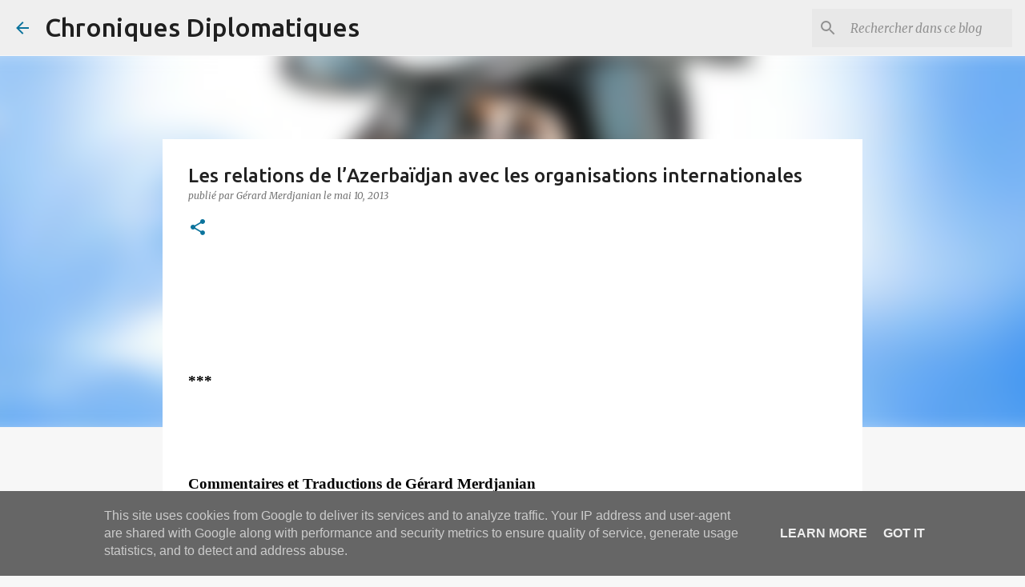

--- FILE ---
content_type: text/html; charset=UTF-8
request_url: https://www.chroniques-diplomatiques.eu/2013/05/les-relations-de-lazerbaidjan-avec-les.html
body_size: 29655
content:
<!DOCTYPE html>
<html dir='ltr' lang='fr'>
<head>
<meta content='width=device-width, initial-scale=1' name='viewport'/>
<title>Les relations de l&#8217;Azerbaïdjan avec les organisations internationales</title>
<meta content='text/html; charset=UTF-8' http-equiv='Content-Type'/>
<!-- Chrome, Firefox OS and Opera -->
<meta content='#f7f7f7' name='theme-color'/>
<!-- Windows Phone -->
<meta content='#f7f7f7' name='msapplication-navbutton-color'/>
<meta content='blogger' name='generator'/>
<link href='https://www.chroniques-diplomatiques.eu/favicon.ico' rel='icon' type='image/x-icon'/>
<link href='https://www.chroniques-diplomatiques.eu/2013/05/les-relations-de-lazerbaidjan-avec-les.html' rel='canonical'/>
<link rel="alternate" type="application/atom+xml" title="Chroniques Diplomatiques - Atom" href="https://www.chroniques-diplomatiques.eu/feeds/posts/default" />
<link rel="alternate" type="application/rss+xml" title="Chroniques Diplomatiques - RSS" href="https://www.chroniques-diplomatiques.eu/feeds/posts/default?alt=rss" />
<link rel="service.post" type="application/atom+xml" title="Chroniques Diplomatiques - Atom" href="https://www.blogger.com/feeds/4705201611350683739/posts/default" />

<link rel="alternate" type="application/atom+xml" title="Chroniques Diplomatiques - Atom" href="https://www.chroniques-diplomatiques.eu/feeds/2313226925118993875/comments/default" />
<!--Can't find substitution for tag [blog.ieCssRetrofitLinks]-->
<link href='https://blogger.googleusercontent.com/img/b/R29vZ2xl/AVvXsEiXkKSaMAut6vx1D44TNXqEI_9WicGpRP44Z5Ldq-EMUdLPmY69CuVu232lSg11FYyiCteqln5KaLcvIwmhs7XNPJbfq9OygmXz23MQ_8hTu5-us5N5sz2C_NTBVV57GT_ypvobqVMIdcY/s1600/Aliev-caricature_maxi.jpg' rel='image_src'/>
<meta content='https://www.chroniques-diplomatiques.eu/2013/05/les-relations-de-lazerbaidjan-avec-les.html' property='og:url'/>
<meta content='Les relations de l’Azerbaïdjan avec les organisations internationales' property='og:title'/>
<meta content='Chroniques Diplomatiques - Le blog personnel de Gérard Merdjanian' property='og:description'/>
<meta content='https://blogger.googleusercontent.com/img/b/R29vZ2xl/AVvXsEiXkKSaMAut6vx1D44TNXqEI_9WicGpRP44Z5Ldq-EMUdLPmY69CuVu232lSg11FYyiCteqln5KaLcvIwmhs7XNPJbfq9OygmXz23MQ_8hTu5-us5N5sz2C_NTBVV57GT_ypvobqVMIdcY/w1200-h630-p-k-no-nu/Aliev-caricature_maxi.jpg' property='og:image'/>
<style type='text/css'>@font-face{font-family:'Merriweather';font-style:italic;font-weight:300;font-stretch:100%;font-display:swap;src:url(//fonts.gstatic.com/s/merriweather/v33/u-4c0qyriQwlOrhSvowK_l5-eTxCVx0ZbwLvKH2Gk9hLmp0v5yA-xXPqCzLvF-adrHOg7iDTFw.woff2)format('woff2');unicode-range:U+0460-052F,U+1C80-1C8A,U+20B4,U+2DE0-2DFF,U+A640-A69F,U+FE2E-FE2F;}@font-face{font-family:'Merriweather';font-style:italic;font-weight:300;font-stretch:100%;font-display:swap;src:url(//fonts.gstatic.com/s/merriweather/v33/u-4c0qyriQwlOrhSvowK_l5-eTxCVx0ZbwLvKH2Gk9hLmp0v5yA-xXPqCzLvF--drHOg7iDTFw.woff2)format('woff2');unicode-range:U+0301,U+0400-045F,U+0490-0491,U+04B0-04B1,U+2116;}@font-face{font-family:'Merriweather';font-style:italic;font-weight:300;font-stretch:100%;font-display:swap;src:url(//fonts.gstatic.com/s/merriweather/v33/u-4c0qyriQwlOrhSvowK_l5-eTxCVx0ZbwLvKH2Gk9hLmp0v5yA-xXPqCzLvF-SdrHOg7iDTFw.woff2)format('woff2');unicode-range:U+0102-0103,U+0110-0111,U+0128-0129,U+0168-0169,U+01A0-01A1,U+01AF-01B0,U+0300-0301,U+0303-0304,U+0308-0309,U+0323,U+0329,U+1EA0-1EF9,U+20AB;}@font-face{font-family:'Merriweather';font-style:italic;font-weight:300;font-stretch:100%;font-display:swap;src:url(//fonts.gstatic.com/s/merriweather/v33/u-4c0qyriQwlOrhSvowK_l5-eTxCVx0ZbwLvKH2Gk9hLmp0v5yA-xXPqCzLvF-WdrHOg7iDTFw.woff2)format('woff2');unicode-range:U+0100-02BA,U+02BD-02C5,U+02C7-02CC,U+02CE-02D7,U+02DD-02FF,U+0304,U+0308,U+0329,U+1D00-1DBF,U+1E00-1E9F,U+1EF2-1EFF,U+2020,U+20A0-20AB,U+20AD-20C0,U+2113,U+2C60-2C7F,U+A720-A7FF;}@font-face{font-family:'Merriweather';font-style:italic;font-weight:300;font-stretch:100%;font-display:swap;src:url(//fonts.gstatic.com/s/merriweather/v33/u-4c0qyriQwlOrhSvowK_l5-eTxCVx0ZbwLvKH2Gk9hLmp0v5yA-xXPqCzLvF-udrHOg7iA.woff2)format('woff2');unicode-range:U+0000-00FF,U+0131,U+0152-0153,U+02BB-02BC,U+02C6,U+02DA,U+02DC,U+0304,U+0308,U+0329,U+2000-206F,U+20AC,U+2122,U+2191,U+2193,U+2212,U+2215,U+FEFF,U+FFFD;}@font-face{font-family:'Merriweather';font-style:italic;font-weight:400;font-stretch:100%;font-display:swap;src:url(//fonts.gstatic.com/s/merriweather/v33/u-4c0qyriQwlOrhSvowK_l5-eTxCVx0ZbwLvKH2Gk9hLmp0v5yA-xXPqCzLvF-adrHOg7iDTFw.woff2)format('woff2');unicode-range:U+0460-052F,U+1C80-1C8A,U+20B4,U+2DE0-2DFF,U+A640-A69F,U+FE2E-FE2F;}@font-face{font-family:'Merriweather';font-style:italic;font-weight:400;font-stretch:100%;font-display:swap;src:url(//fonts.gstatic.com/s/merriweather/v33/u-4c0qyriQwlOrhSvowK_l5-eTxCVx0ZbwLvKH2Gk9hLmp0v5yA-xXPqCzLvF--drHOg7iDTFw.woff2)format('woff2');unicode-range:U+0301,U+0400-045F,U+0490-0491,U+04B0-04B1,U+2116;}@font-face{font-family:'Merriweather';font-style:italic;font-weight:400;font-stretch:100%;font-display:swap;src:url(//fonts.gstatic.com/s/merriweather/v33/u-4c0qyriQwlOrhSvowK_l5-eTxCVx0ZbwLvKH2Gk9hLmp0v5yA-xXPqCzLvF-SdrHOg7iDTFw.woff2)format('woff2');unicode-range:U+0102-0103,U+0110-0111,U+0128-0129,U+0168-0169,U+01A0-01A1,U+01AF-01B0,U+0300-0301,U+0303-0304,U+0308-0309,U+0323,U+0329,U+1EA0-1EF9,U+20AB;}@font-face{font-family:'Merriweather';font-style:italic;font-weight:400;font-stretch:100%;font-display:swap;src:url(//fonts.gstatic.com/s/merriweather/v33/u-4c0qyriQwlOrhSvowK_l5-eTxCVx0ZbwLvKH2Gk9hLmp0v5yA-xXPqCzLvF-WdrHOg7iDTFw.woff2)format('woff2');unicode-range:U+0100-02BA,U+02BD-02C5,U+02C7-02CC,U+02CE-02D7,U+02DD-02FF,U+0304,U+0308,U+0329,U+1D00-1DBF,U+1E00-1E9F,U+1EF2-1EFF,U+2020,U+20A0-20AB,U+20AD-20C0,U+2113,U+2C60-2C7F,U+A720-A7FF;}@font-face{font-family:'Merriweather';font-style:italic;font-weight:400;font-stretch:100%;font-display:swap;src:url(//fonts.gstatic.com/s/merriweather/v33/u-4c0qyriQwlOrhSvowK_l5-eTxCVx0ZbwLvKH2Gk9hLmp0v5yA-xXPqCzLvF-udrHOg7iA.woff2)format('woff2');unicode-range:U+0000-00FF,U+0131,U+0152-0153,U+02BB-02BC,U+02C6,U+02DA,U+02DC,U+0304,U+0308,U+0329,U+2000-206F,U+20AC,U+2122,U+2191,U+2193,U+2212,U+2215,U+FEFF,U+FFFD;}@font-face{font-family:'Merriweather';font-style:normal;font-weight:400;font-stretch:100%;font-display:swap;src:url(//fonts.gstatic.com/s/merriweather/v33/u-4D0qyriQwlOrhSvowK_l5UcA6zuSYEqOzpPe3HOZJ5eX1WtLaQwmYiScCmDxhtNOKl8yDr3icaGV31CPDaYKfFQn0.woff2)format('woff2');unicode-range:U+0460-052F,U+1C80-1C8A,U+20B4,U+2DE0-2DFF,U+A640-A69F,U+FE2E-FE2F;}@font-face{font-family:'Merriweather';font-style:normal;font-weight:400;font-stretch:100%;font-display:swap;src:url(//fonts.gstatic.com/s/merriweather/v33/u-4D0qyriQwlOrhSvowK_l5UcA6zuSYEqOzpPe3HOZJ5eX1WtLaQwmYiScCmDxhtNOKl8yDr3icaEF31CPDaYKfFQn0.woff2)format('woff2');unicode-range:U+0301,U+0400-045F,U+0490-0491,U+04B0-04B1,U+2116;}@font-face{font-family:'Merriweather';font-style:normal;font-weight:400;font-stretch:100%;font-display:swap;src:url(//fonts.gstatic.com/s/merriweather/v33/u-4D0qyriQwlOrhSvowK_l5UcA6zuSYEqOzpPe3HOZJ5eX1WtLaQwmYiScCmDxhtNOKl8yDr3icaG131CPDaYKfFQn0.woff2)format('woff2');unicode-range:U+0102-0103,U+0110-0111,U+0128-0129,U+0168-0169,U+01A0-01A1,U+01AF-01B0,U+0300-0301,U+0303-0304,U+0308-0309,U+0323,U+0329,U+1EA0-1EF9,U+20AB;}@font-face{font-family:'Merriweather';font-style:normal;font-weight:400;font-stretch:100%;font-display:swap;src:url(//fonts.gstatic.com/s/merriweather/v33/u-4D0qyriQwlOrhSvowK_l5UcA6zuSYEqOzpPe3HOZJ5eX1WtLaQwmYiScCmDxhtNOKl8yDr3icaGl31CPDaYKfFQn0.woff2)format('woff2');unicode-range:U+0100-02BA,U+02BD-02C5,U+02C7-02CC,U+02CE-02D7,U+02DD-02FF,U+0304,U+0308,U+0329,U+1D00-1DBF,U+1E00-1E9F,U+1EF2-1EFF,U+2020,U+20A0-20AB,U+20AD-20C0,U+2113,U+2C60-2C7F,U+A720-A7FF;}@font-face{font-family:'Merriweather';font-style:normal;font-weight:400;font-stretch:100%;font-display:swap;src:url(//fonts.gstatic.com/s/merriweather/v33/u-4D0qyriQwlOrhSvowK_l5UcA6zuSYEqOzpPe3HOZJ5eX1WtLaQwmYiScCmDxhtNOKl8yDr3icaFF31CPDaYKfF.woff2)format('woff2');unicode-range:U+0000-00FF,U+0131,U+0152-0153,U+02BB-02BC,U+02C6,U+02DA,U+02DC,U+0304,U+0308,U+0329,U+2000-206F,U+20AC,U+2122,U+2191,U+2193,U+2212,U+2215,U+FEFF,U+FFFD;}@font-face{font-family:'Ubuntu';font-style:normal;font-weight:400;font-display:swap;src:url(//fonts.gstatic.com/s/ubuntu/v21/4iCs6KVjbNBYlgoKcg72nU6AF7xm.woff2)format('woff2');unicode-range:U+0460-052F,U+1C80-1C8A,U+20B4,U+2DE0-2DFF,U+A640-A69F,U+FE2E-FE2F;}@font-face{font-family:'Ubuntu';font-style:normal;font-weight:400;font-display:swap;src:url(//fonts.gstatic.com/s/ubuntu/v21/4iCs6KVjbNBYlgoKew72nU6AF7xm.woff2)format('woff2');unicode-range:U+0301,U+0400-045F,U+0490-0491,U+04B0-04B1,U+2116;}@font-face{font-family:'Ubuntu';font-style:normal;font-weight:400;font-display:swap;src:url(//fonts.gstatic.com/s/ubuntu/v21/4iCs6KVjbNBYlgoKcw72nU6AF7xm.woff2)format('woff2');unicode-range:U+1F00-1FFF;}@font-face{font-family:'Ubuntu';font-style:normal;font-weight:400;font-display:swap;src:url(//fonts.gstatic.com/s/ubuntu/v21/4iCs6KVjbNBYlgoKfA72nU6AF7xm.woff2)format('woff2');unicode-range:U+0370-0377,U+037A-037F,U+0384-038A,U+038C,U+038E-03A1,U+03A3-03FF;}@font-face{font-family:'Ubuntu';font-style:normal;font-weight:400;font-display:swap;src:url(//fonts.gstatic.com/s/ubuntu/v21/4iCs6KVjbNBYlgoKcQ72nU6AF7xm.woff2)format('woff2');unicode-range:U+0100-02BA,U+02BD-02C5,U+02C7-02CC,U+02CE-02D7,U+02DD-02FF,U+0304,U+0308,U+0329,U+1D00-1DBF,U+1E00-1E9F,U+1EF2-1EFF,U+2020,U+20A0-20AB,U+20AD-20C0,U+2113,U+2C60-2C7F,U+A720-A7FF;}@font-face{font-family:'Ubuntu';font-style:normal;font-weight:400;font-display:swap;src:url(//fonts.gstatic.com/s/ubuntu/v21/4iCs6KVjbNBYlgoKfw72nU6AFw.woff2)format('woff2');unicode-range:U+0000-00FF,U+0131,U+0152-0153,U+02BB-02BC,U+02C6,U+02DA,U+02DC,U+0304,U+0308,U+0329,U+2000-206F,U+20AC,U+2122,U+2191,U+2193,U+2212,U+2215,U+FEFF,U+FFFD;}@font-face{font-family:'Ubuntu';font-style:normal;font-weight:500;font-display:swap;src:url(//fonts.gstatic.com/s/ubuntu/v21/4iCv6KVjbNBYlgoCjC3jvWyNPYZvg7UI.woff2)format('woff2');unicode-range:U+0460-052F,U+1C80-1C8A,U+20B4,U+2DE0-2DFF,U+A640-A69F,U+FE2E-FE2F;}@font-face{font-family:'Ubuntu';font-style:normal;font-weight:500;font-display:swap;src:url(//fonts.gstatic.com/s/ubuntu/v21/4iCv6KVjbNBYlgoCjC3jtGyNPYZvg7UI.woff2)format('woff2');unicode-range:U+0301,U+0400-045F,U+0490-0491,U+04B0-04B1,U+2116;}@font-face{font-family:'Ubuntu';font-style:normal;font-weight:500;font-display:swap;src:url(//fonts.gstatic.com/s/ubuntu/v21/4iCv6KVjbNBYlgoCjC3jvGyNPYZvg7UI.woff2)format('woff2');unicode-range:U+1F00-1FFF;}@font-face{font-family:'Ubuntu';font-style:normal;font-weight:500;font-display:swap;src:url(//fonts.gstatic.com/s/ubuntu/v21/4iCv6KVjbNBYlgoCjC3js2yNPYZvg7UI.woff2)format('woff2');unicode-range:U+0370-0377,U+037A-037F,U+0384-038A,U+038C,U+038E-03A1,U+03A3-03FF;}@font-face{font-family:'Ubuntu';font-style:normal;font-weight:500;font-display:swap;src:url(//fonts.gstatic.com/s/ubuntu/v21/4iCv6KVjbNBYlgoCjC3jvmyNPYZvg7UI.woff2)format('woff2');unicode-range:U+0100-02BA,U+02BD-02C5,U+02C7-02CC,U+02CE-02D7,U+02DD-02FF,U+0304,U+0308,U+0329,U+1D00-1DBF,U+1E00-1E9F,U+1EF2-1EFF,U+2020,U+20A0-20AB,U+20AD-20C0,U+2113,U+2C60-2C7F,U+A720-A7FF;}@font-face{font-family:'Ubuntu';font-style:normal;font-weight:500;font-display:swap;src:url(//fonts.gstatic.com/s/ubuntu/v21/4iCv6KVjbNBYlgoCjC3jsGyNPYZvgw.woff2)format('woff2');unicode-range:U+0000-00FF,U+0131,U+0152-0153,U+02BB-02BC,U+02C6,U+02DA,U+02DC,U+0304,U+0308,U+0329,U+2000-206F,U+20AC,U+2122,U+2191,U+2193,U+2212,U+2215,U+FEFF,U+FFFD;}@font-face{font-family:'Ubuntu';font-style:normal;font-weight:700;font-display:swap;src:url(//fonts.gstatic.com/s/ubuntu/v21/4iCv6KVjbNBYlgoCxCvjvWyNPYZvg7UI.woff2)format('woff2');unicode-range:U+0460-052F,U+1C80-1C8A,U+20B4,U+2DE0-2DFF,U+A640-A69F,U+FE2E-FE2F;}@font-face{font-family:'Ubuntu';font-style:normal;font-weight:700;font-display:swap;src:url(//fonts.gstatic.com/s/ubuntu/v21/4iCv6KVjbNBYlgoCxCvjtGyNPYZvg7UI.woff2)format('woff2');unicode-range:U+0301,U+0400-045F,U+0490-0491,U+04B0-04B1,U+2116;}@font-face{font-family:'Ubuntu';font-style:normal;font-weight:700;font-display:swap;src:url(//fonts.gstatic.com/s/ubuntu/v21/4iCv6KVjbNBYlgoCxCvjvGyNPYZvg7UI.woff2)format('woff2');unicode-range:U+1F00-1FFF;}@font-face{font-family:'Ubuntu';font-style:normal;font-weight:700;font-display:swap;src:url(//fonts.gstatic.com/s/ubuntu/v21/4iCv6KVjbNBYlgoCxCvjs2yNPYZvg7UI.woff2)format('woff2');unicode-range:U+0370-0377,U+037A-037F,U+0384-038A,U+038C,U+038E-03A1,U+03A3-03FF;}@font-face{font-family:'Ubuntu';font-style:normal;font-weight:700;font-display:swap;src:url(//fonts.gstatic.com/s/ubuntu/v21/4iCv6KVjbNBYlgoCxCvjvmyNPYZvg7UI.woff2)format('woff2');unicode-range:U+0100-02BA,U+02BD-02C5,U+02C7-02CC,U+02CE-02D7,U+02DD-02FF,U+0304,U+0308,U+0329,U+1D00-1DBF,U+1E00-1E9F,U+1EF2-1EFF,U+2020,U+20A0-20AB,U+20AD-20C0,U+2113,U+2C60-2C7F,U+A720-A7FF;}@font-face{font-family:'Ubuntu';font-style:normal;font-weight:700;font-display:swap;src:url(//fonts.gstatic.com/s/ubuntu/v21/4iCv6KVjbNBYlgoCxCvjsGyNPYZvgw.woff2)format('woff2');unicode-range:U+0000-00FF,U+0131,U+0152-0153,U+02BB-02BC,U+02C6,U+02DA,U+02DC,U+0304,U+0308,U+0329,U+2000-206F,U+20AC,U+2122,U+2191,U+2193,U+2212,U+2215,U+FEFF,U+FFFD;}</style>
<style id='page-skin-1' type='text/css'><!--
/*! normalize.css v8.0.0 | MIT License | github.com/necolas/normalize.css */html{line-height:1.15;-webkit-text-size-adjust:100%}body{margin:0}h1{font-size:2em;margin:.67em 0}hr{box-sizing:content-box;height:0;overflow:visible}pre{font-family:monospace,monospace;font-size:1em}a{background-color:transparent}abbr[title]{border-bottom:none;text-decoration:underline;text-decoration:underline dotted}b,strong{font-weight:bolder}code,kbd,samp{font-family:monospace,monospace;font-size:1em}small{font-size:80%}sub,sup{font-size:75%;line-height:0;position:relative;vertical-align:baseline}sub{bottom:-0.25em}sup{top:-0.5em}img{border-style:none}button,input,optgroup,select,textarea{font-family:inherit;font-size:100%;line-height:1.15;margin:0}button,input{overflow:visible}button,select{text-transform:none}button,[type="button"],[type="reset"],[type="submit"]{-webkit-appearance:button}button::-moz-focus-inner,[type="button"]::-moz-focus-inner,[type="reset"]::-moz-focus-inner,[type="submit"]::-moz-focus-inner{border-style:none;padding:0}button:-moz-focusring,[type="button"]:-moz-focusring,[type="reset"]:-moz-focusring,[type="submit"]:-moz-focusring{outline:1px dotted ButtonText}fieldset{padding:.35em .75em .625em}legend{box-sizing:border-box;color:inherit;display:table;max-width:100%;padding:0;white-space:normal}progress{vertical-align:baseline}textarea{overflow:auto}[type="checkbox"],[type="radio"]{box-sizing:border-box;padding:0}[type="number"]::-webkit-inner-spin-button,[type="number"]::-webkit-outer-spin-button{height:auto}[type="search"]{-webkit-appearance:textfield;outline-offset:-2px}[type="search"]::-webkit-search-decoration{-webkit-appearance:none}::-webkit-file-upload-button{-webkit-appearance:button;font:inherit}details{display:block}summary{display:list-item}template{display:none}[hidden]{display:none}
/*!************************************************
* Blogger Template Style
* Name: Emporio
**************************************************/
body{
word-wrap:break-word;
overflow-wrap:break-word;
word-break:break-word
}
.hidden{
display:none
}
.invisible{
visibility:hidden
}
.container:after,.float-container:after{
clear:both;
content:"";
display:table
}
.clearboth{
clear:both
}
#comments .comment .comment-actions,.subscribe-popup .FollowByEmail .follow-by-email-submit{
background:transparent;
border:0;
box-shadow:none;
color:#0b739c;
cursor:pointer;
font-size:14px;
font-weight:700;
outline:none;
text-decoration:none;
text-transform:uppercase;
width:auto
}
.dim-overlay{
height:100vh;
left:0;
position:fixed;
top:0;
width:100%
}
#sharing-dim-overlay{
background-color:transparent
}
input::-ms-clear{
display:none
}
.blogger-logo,.svg-icon-24.blogger-logo{
fill:#ff9800;
opacity:1
}
.skip-navigation{
background-color:#fff;
box-sizing:border-box;
color:#000;
display:block;
height:0;
left:0;
line-height:50px;
overflow:hidden;
padding-top:0;
position:fixed;
text-align:center;
top:0;
-webkit-transition:box-shadow .3s,height .3s,padding-top .3s;
transition:box-shadow .3s,height .3s,padding-top .3s;
width:100%;
z-index:900
}
.skip-navigation:focus{
box-shadow:0 4px 5px 0 rgba(0,0,0,.14),0 1px 10px 0 rgba(0,0,0,.12),0 2px 4px -1px rgba(0,0,0,.2);
height:50px
}
#main{
outline:none
}
.main-heading{
clip:rect(1px,1px,1px,1px);
border:0;
height:1px;
overflow:hidden;
padding:0;
position:absolute;
width:1px
}
.Attribution{
margin-top:1em;
text-align:center
}
.Attribution .blogger img,.Attribution .blogger svg{
vertical-align:bottom
}
.Attribution .blogger img{
margin-right:.5em
}
.Attribution div{
line-height:24px;
margin-top:.5em
}
.Attribution .copyright,.Attribution .image-attribution{
font-size:.7em;
margin-top:1.5em
}
.bg-photo{
background-attachment:scroll!important
}
body .CSS_LIGHTBOX{
z-index:900
}
.extendable .show-less,.extendable .show-more{
border-color:#0b739c;
color:#0b739c;
margin-top:8px
}
.extendable .show-less.hidden,.extendable .show-more.hidden,.inline-ad{
display:none
}
.inline-ad{
max-width:100%;
overflow:hidden
}
.adsbygoogle{
display:block
}
#cookieChoiceInfo{
bottom:0;
top:auto
}
iframe.b-hbp-video{
border:0
}
.post-body iframe{
max-width:100%
}
.post-body a[imageanchor="1"]{
display:inline-block
}
.byline{
margin-right:1em
}
.byline:last-child{
margin-right:0
}
.link-copied-dialog{
max-width:520px;
outline:0
}
.link-copied-dialog .modal-dialog-buttons{
margin-top:8px
}
.link-copied-dialog .goog-buttonset-default{
background:transparent;
border:0
}
.link-copied-dialog .goog-buttonset-default:focus{
outline:0
}
.paging-control-container{
margin-bottom:16px
}
.paging-control-container .paging-control{
display:inline-block
}
.paging-control-container .comment-range-text:after,.paging-control-container .paging-control{
color:#0b739c
}
.paging-control-container .comment-range-text,.paging-control-container .paging-control{
margin-right:8px
}
.paging-control-container .comment-range-text:after,.paging-control-container .paging-control:after{
padding-left:8px;
content:"\b7";
cursor:default;
pointer-events:none
}
.paging-control-container .comment-range-text:last-child:after,.paging-control-container .paging-control:last-child:after{
content:none
}
.byline.reactions iframe{
height:20px
}
.b-notification{
background-color:#fff;
border-bottom:1px solid #000;
box-sizing:border-box;
color:#000;
padding:16px 32px;
text-align:center
}
.b-notification.visible{
-webkit-transition:margin-top .3s cubic-bezier(.4,0,.2,1);
transition:margin-top .3s cubic-bezier(.4,0,.2,1)
}
.b-notification.invisible{
position:absolute
}
.b-notification-close{
position:absolute;
right:8px;
top:8px
}
.no-posts-message{
line-height:40px;
text-align:center
}
@media screen and (max-width:745px){
body.item-view .post-body a[imageanchor="1"][style*="float: left;"],body.item-view .post-body a[imageanchor="1"][style*="float: right;"]{
clear:none!important;
float:none!important
}
body.item-view .post-body a[imageanchor="1"] img{
display:block;
height:auto;
margin:0 auto
}
body.item-view .post-body>.separator:first-child>a[imageanchor="1"]:first-child{
margin-top:20px
}
.post-body a[imageanchor]{
display:block
}
body.item-view .post-body a[imageanchor="1"]{
margin-left:0!important;
margin-right:0!important
}
body.item-view .post-body a[imageanchor="1"]+a[imageanchor="1"]{
margin-top:16px
}
}
.item-control{
display:none
}
#comments{
border-top:1px dashed rgba(0,0,0,.54);
margin-top:20px;
padding:20px
}
#comments .comment-thread ol{
padding-left:0;
margin:0;
padding-left:0
}
#comments .comment .comment-replybox-single,#comments .comment-thread .comment-replies{
margin-left:60px
}
#comments .comment-thread .thread-count{
display:none
}
#comments .comment{
list-style-type:none;
padding:0 0 30px;
position:relative
}
#comments .comment .comment{
padding-bottom:8px
}
.comment .avatar-image-container{
position:absolute
}
.comment .avatar-image-container img{
border-radius:50%
}
.avatar-image-container svg,.comment .avatar-image-container .avatar-icon{
fill:#0b739c;
border:1px solid #0b739c;
border-radius:50%;
box-sizing:border-box;
height:35px;
margin:0;
padding:7px;
width:35px
}
.comment .comment-block{
margin-left:60px;
margin-top:10px;
padding-bottom:0
}
#comments .comment-author-header-wrapper{
margin-left:40px
}
#comments .comment .thread-expanded .comment-block{
padding-bottom:20px
}
#comments .comment .comment-header .user,#comments .comment .comment-header .user a{
color:#212121;
font-style:normal;
font-weight:700
}
#comments .comment .comment-actions{
bottom:0;
margin-bottom:15px;
position:absolute
}
#comments .comment .comment-actions>*{
margin-right:8px
}
#comments .comment .comment-header .datetime{
margin-left:8px;
bottom:0;
display:inline-block;
font-size:13px;
font-style:italic
}
#comments .comment .comment-footer .comment-timestamp a,#comments .comment .comment-header .datetime,#comments .comment .comment-header .datetime a{
color:rgba(33,33,33,.54)
}
#comments .comment .comment-content,.comment .comment-body{
margin-top:12px;
word-break:break-word
}
.comment-body{
margin-bottom:12px
}
#comments.embed[data-num-comments="0"]{
border:0;
margin-top:0;
padding-top:0
}
#comment-editor-src,#comments.embed[data-num-comments="0"] #comment-post-message,#comments.embed[data-num-comments="0"] div.comment-form>p,#comments.embed[data-num-comments="0"] p.comment-footer{
display:none
}
.comments .comments-content .loadmore.loaded{
max-height:0;
opacity:0;
overflow:hidden
}
.extendable .remaining-items{
height:0;
overflow:hidden;
-webkit-transition:height .3s cubic-bezier(.4,0,.2,1);
transition:height .3s cubic-bezier(.4,0,.2,1)
}
.extendable .remaining-items.expanded{
height:auto
}
.svg-icon-24,.svg-icon-24-button{
cursor:pointer;
height:24px;
min-width:24px;
width:24px
}
.touch-icon{
margin:-12px;
padding:12px
}
.touch-icon:active,.touch-icon:focus{
background-color:hsla(0,0%,60%,.4);
border-radius:50%
}
svg:not(:root).touch-icon{
overflow:visible
}
html[dir=rtl] .rtl-reversible-icon{
-webkit-transform:scaleX(-1);
transform:scaleX(-1)
}
.svg-icon-24-button,.touch-icon-button{
background:transparent;
border:0;
margin:0;
outline:none;
padding:0
}
.touch-icon-button .touch-icon:active,.touch-icon-button .touch-icon:focus{
background-color:transparent
}
.touch-icon-button:active .touch-icon,.touch-icon-button:focus .touch-icon{
background-color:hsla(0,0%,60%,.4);
border-radius:50%
}
.Profile .default-avatar-wrapper .avatar-icon{
fill:#0b739c;
border:1px solid #0b739c;
border-radius:50%;
box-sizing:border-box;
margin:0
}
.Profile .individual .default-avatar-wrapper .avatar-icon{
padding:25px
}
.Profile .individual .avatar-icon,.Profile .individual .profile-img{
height:90px;
width:90px
}
.Profile .team .default-avatar-wrapper .avatar-icon{
padding:8px
}
.Profile .team .avatar-icon,.Profile .team .default-avatar-wrapper,.Profile .team .profile-img{
height:40px;
width:40px
}
.snippet-container{
margin:0;
overflow:hidden;
position:relative
}
.snippet-fade{
right:0;
bottom:0;
box-sizing:border-box;
position:absolute;
width:96px
}
.snippet-fade:after{
content:"\2026";
float:right
}
.centered-top-container.sticky{
left:0;
position:fixed;
right:0;
top:0;
-webkit-transition-duration:.2s;
transition-duration:.2s;
-webkit-transition-property:opacity,-webkit-transform;
transition-property:opacity,-webkit-transform;
transition-property:transform,opacity;
transition-property:transform,opacity,-webkit-transform;
-webkit-transition-timing-function:cubic-bezier(.4,0,.2,1);
transition-timing-function:cubic-bezier(.4,0,.2,1);
width:auto;
z-index:8
}
.centered-top-placeholder{
display:none
}
.collapsed-header .centered-top-placeholder{
display:block
}
.centered-top-container .Header .replaced h1,.centered-top-placeholder .Header .replaced h1{
display:none
}
.centered-top-container.sticky .Header .replaced h1{
display:block
}
.centered-top-container.sticky .Header .header-widget{
background:none
}
.centered-top-container.sticky .Header .header-image-wrapper{
display:none
}
.centered-top-container img,.centered-top-placeholder img{
max-width:100%
}
.collapsible{
-webkit-transition:height .3s cubic-bezier(.4,0,.2,1);
transition:height .3s cubic-bezier(.4,0,.2,1)
}
.collapsible,.collapsible>summary{
display:block;
overflow:hidden
}
.collapsible>:not(summary){
display:none
}
.collapsible[open]>:not(summary){
display:block
}
.collapsible:focus,.collapsible>summary:focus{
outline:none
}
.collapsible>summary{
cursor:pointer;
display:block;
padding:0
}
.collapsible:focus>summary,.collapsible>summary:focus{
background-color:transparent
}
.collapsible>summary::-webkit-details-marker{
display:none
}
.collapsible-title{
-webkit-box-align:center;
align-items:center;
display:-webkit-box;
display:flex
}
.collapsible-title .title{
-webkit-box-flex:1;
-webkit-box-ordinal-group:1;
flex:1 1 auto;
order:0;
overflow:hidden;
text-overflow:ellipsis;
white-space:nowrap
}
.collapsible-title .chevron-down,.collapsible[open] .collapsible-title .chevron-up{
display:block
}
.collapsible-title .chevron-up,.collapsible[open] .collapsible-title .chevron-down{
display:none
}
.flat-button{
border-radius:2px;
font-weight:700;
margin:-8px;
padding:8px;
text-transform:uppercase
}
.flat-button,.flat-icon-button{
cursor:pointer;
display:inline-block
}
.flat-icon-button{
background:transparent;
border:0;
box-sizing:content-box;
line-height:0;
margin:-12px;
outline:none;
padding:12px
}
.flat-icon-button,.flat-icon-button .splash-wrapper{
border-radius:50%
}
.flat-icon-button .splash.animate{
-webkit-animation-duration:.3s;
animation-duration:.3s
}
body#layout .bg-photo,body#layout .bg-photo-overlay{
display:none
}
body#layout .centered{
max-width:954px
}
body#layout .navigation{
display:none
}
body#layout .sidebar-container{
display:inline-block;
width:40%
}
body#layout .hamburger-menu,body#layout .search{
display:none
}
.overflowable-container{
max-height:44px;
overflow:hidden;
position:relative
}
.overflow-button{
cursor:pointer
}
#overflowable-dim-overlay{
background:transparent
}
.overflow-popup{
background-color:#ffffff;
box-shadow:0 2px 2px 0 rgba(0,0,0,.14),0 3px 1px -2px rgba(0,0,0,.2),0 1px 5px 0 rgba(0,0,0,.12);
left:0;
max-width:calc(100% - 32px);
position:absolute;
top:0;
visibility:hidden;
z-index:101
}
.overflow-popup ul{
list-style:none
}
.overflow-popup .tabs li,.overflow-popup li{
display:block;
height:auto
}
.overflow-popup .tabs li{
padding-left:0;
padding-right:0
}
.overflow-button.hidden,.overflow-popup .tabs li.hidden,.overflow-popup li.hidden,.widget.Sharing .sharing-button{
display:none
}
.widget.Sharing .sharing-buttons li{
padding:0
}
.widget.Sharing .sharing-buttons li span{
display:none
}
.post-share-buttons{
position:relative
}
.sharing-open.touch-icon-button:active .touch-icon,.sharing-open.touch-icon-button:focus .touch-icon{
background-color:transparent
}
.share-buttons{
background-color:#ffffff;
border-radius:2px;
box-shadow:0 2px 2px 0 rgba(0,0,0,.14),0 3px 1px -2px rgba(0,0,0,.2),0 1px 5px 0 rgba(0,0,0,.12);
color:#000000;
list-style:none;
margin:0;
min-width:200px;
padding:8px 0;
position:absolute;
top:-11px;
z-index:101
}
.share-buttons.hidden{
display:none
}
.sharing-button{
background:transparent;
border:0;
cursor:pointer;
margin:0;
outline:none;
padding:0
}
.share-buttons li{
height:48px;
margin:0
}
.share-buttons li:last-child{
margin-bottom:0
}
.share-buttons li .sharing-platform-button{
box-sizing:border-box;
cursor:pointer;
display:block;
height:100%;
margin-bottom:0;
padding:0 16px;
position:relative;
width:100%
}
.share-buttons li .sharing-platform-button:focus,.share-buttons li .sharing-platform-button:hover{
background-color:hsla(0,0%,50%,.1);
outline:none
}
.share-buttons li svg[class*=" sharing-"],.share-buttons li svg[class^=sharing-]{
position:absolute;
top:10px
}
.share-buttons li span.sharing-platform-button{
position:relative;
top:0
}
.share-buttons li .platform-sharing-text{
margin-left:56px;
display:block;
font-size:16px;
line-height:48px;
white-space:nowrap
}
.sidebar-container{
-webkit-overflow-scrolling:touch;
background-color:#f7f7f7;
max-width:280px;
overflow-y:auto;
-webkit-transition-duration:.3s;
transition-duration:.3s;
-webkit-transition-property:-webkit-transform;
transition-property:-webkit-transform;
transition-property:transform;
transition-property:transform,-webkit-transform;
-webkit-transition-timing-function:cubic-bezier(0,0,.2,1);
transition-timing-function:cubic-bezier(0,0,.2,1);
width:280px;
z-index:101
}
.sidebar-container .navigation{
line-height:0;
padding:16px
}
.sidebar-container .sidebar-back{
cursor:pointer
}
.sidebar-container .widget{
background:none;
margin:0 16px;
padding:16px 0
}
.sidebar-container .widget .title{
color:#000000;
margin:0
}
.sidebar-container .widget ul{
list-style:none;
margin:0;
padding:0
}
.sidebar-container .widget ul ul{
margin-left:1em
}
.sidebar-container .widget li{
font-size:16px;
line-height:normal
}
.sidebar-container .widget+.widget{
border-top:1px solid rgba(0,0,0,0.118)
}
.BlogArchive li{
margin:16px 0
}
.BlogArchive li:last-child{
margin-bottom:0
}
.Label li a{
display:inline-block
}
.BlogArchive .post-count,.Label .label-count{
margin-left:.25em;
float:right
}
.BlogArchive .post-count:before,.Label .label-count:before{
content:"("
}
.BlogArchive .post-count:after,.Label .label-count:after{
content:")"
}
.widget.Translate .skiptranslate>div{
display:block!important
}
.widget.Profile .profile-link{
display:-webkit-box;
display:flex
}
.widget.Profile .team-member .default-avatar-wrapper,.widget.Profile .team-member .profile-img{
-webkit-box-flex:0;
margin-right:1em;
flex:0 0 auto
}
.widget.Profile .individual .profile-link{
-webkit-box-orient:vertical;
-webkit-box-direction:normal;
flex-direction:column
}
.widget.Profile .team .profile-link .profile-name{
-webkit-box-flex:1;
align-self:center;
display:block;
flex:1 1 auto
}
.dim-overlay{
background-color:rgba(0,0,0,.54)
}
body.sidebar-visible{
overflow-y:hidden
}
@media screen and (max-width:680px){
.sidebar-container{
bottom:0;
left:auto;
position:fixed;
right:0;
top:0
}
.sidebar-container.sidebar-invisible{
-webkit-transform:translateX(100%);
transform:translateX(100%);
-webkit-transition-timing-function:cubic-bezier(.4,0,.6,1);
transition-timing-function:cubic-bezier(.4,0,.6,1)
}
}
.dialog{
background:#ffffff;
box-shadow:0 2px 2px 0 rgba(0,0,0,.14),0 3px 1px -2px rgba(0,0,0,.2),0 1px 5px 0 rgba(0,0,0,.12);
box-sizing:border-box;
color:#000000;
padding:30px;
position:fixed;
text-align:center;
width:calc(100% - 24px);
z-index:101
}
.dialog input[type=email],.dialog input[type=text]{
background-color:transparent;
border:0;
border-bottom:1px solid rgba(0,0,0,.12);
color:#000000;
display:block;
font-family:Ubuntu, sans-serif;
font-size:16px;
line-height:24px;
margin:auto;
outline:none;
padding-bottom:7px;
text-align:center;
width:100%
}
.dialog input[type=email]::-webkit-input-placeholder,.dialog input[type=text]::-webkit-input-placeholder{
color:rgba(0,0,0,.5)
}
.dialog input[type=email]::-moz-placeholder,.dialog input[type=text]::-moz-placeholder{
color:rgba(0,0,0,.5)
}
.dialog input[type=email]:-ms-input-placeholder,.dialog input[type=text]:-ms-input-placeholder{
color:rgba(0,0,0,.5)
}
.dialog input[type=email]::-ms-input-placeholder,.dialog input[type=text]::-ms-input-placeholder{
color:rgba(0,0,0,.5)
}
.dialog input[type=email]::placeholder,.dialog input[type=text]::placeholder{
color:rgba(0,0,0,.5)
}
.dialog input[type=email]:focus,.dialog input[type=text]:focus{
border-bottom:2px solid #0b739c;
padding-bottom:6px
}
.dialog input.no-cursor{
color:transparent;
text-shadow:0 0 0 #000000
}
.dialog input.no-cursor:focus{
outline:none
}
.dialog input[type=submit]{
font-family:Ubuntu, sans-serif
}
.dialog .goog-buttonset-default{
color:#0b739c
}
.loading-spinner-large{
-webkit-animation:mspin-rotate 1568.63ms linear infinite;
animation:mspin-rotate 1568.63ms linear infinite;
height:48px;
overflow:hidden;
position:absolute;
width:48px;
z-index:200
}
.loading-spinner-large>div{
-webkit-animation:mspin-revrot 5332ms steps(4) infinite;
animation:mspin-revrot 5332ms steps(4) infinite
}
.loading-spinner-large>div>div{
-webkit-animation:mspin-singlecolor-large-film 1333ms steps(81) infinite;
animation:mspin-singlecolor-large-film 1333ms steps(81) infinite;
background-size:100%;
height:48px;
width:3888px
}
.mspin-black-large>div>div,.mspin-grey_54-large>div>div{
background-image:url(https://www.blogblog.com/indie/mspin_black_large.svg)
}
.mspin-white-large>div>div{
background-image:url(https://www.blogblog.com/indie/mspin_white_large.svg)
}
.mspin-grey_54-large{
opacity:.54
}
@-webkit-keyframes mspin-singlecolor-large-film{
0%{
-webkit-transform:translateX(0);
transform:translateX(0)
}
to{
-webkit-transform:translateX(-3888px);
transform:translateX(-3888px)
}
}
@keyframes mspin-singlecolor-large-film{
0%{
-webkit-transform:translateX(0);
transform:translateX(0)
}
to{
-webkit-transform:translateX(-3888px);
transform:translateX(-3888px)
}
}
@-webkit-keyframes mspin-rotate{
0%{
-webkit-transform:rotate(0deg);
transform:rotate(0deg)
}
to{
-webkit-transform:rotate(1turn);
transform:rotate(1turn)
}
}
@keyframes mspin-rotate{
0%{
-webkit-transform:rotate(0deg);
transform:rotate(0deg)
}
to{
-webkit-transform:rotate(1turn);
transform:rotate(1turn)
}
}
@-webkit-keyframes mspin-revrot{
0%{
-webkit-transform:rotate(0deg);
transform:rotate(0deg)
}
to{
-webkit-transform:rotate(-1turn);
transform:rotate(-1turn)
}
}
@keyframes mspin-revrot{
0%{
-webkit-transform:rotate(0deg);
transform:rotate(0deg)
}
to{
-webkit-transform:rotate(-1turn);
transform:rotate(-1turn)
}
}
.subscribe-popup{
max-width:364px
}
.subscribe-popup h3{
color:#212121;
font-size:1.8em;
margin-top:0
}
.subscribe-popup .FollowByEmail h3{
display:none
}
.subscribe-popup .FollowByEmail .follow-by-email-submit{
color:#0b739c;
display:inline-block;
margin:24px auto 0;
white-space:normal;
width:auto
}
.subscribe-popup .FollowByEmail .follow-by-email-submit:disabled{
cursor:default;
opacity:.3
}
@media (max-width:800px){
.blog-name div.widget.Subscribe{
margin-bottom:16px
}
body.item-view .blog-name div.widget.Subscribe{
margin:8px auto 16px;
width:100%
}
}
.sidebar-container .svg-icon-24{
fill:#0b739c
}
.centered-top .svg-icon-24{
fill:#0b739c
}
.centered-bottom .svg-icon-24.touch-icon,.centered-bottom a .svg-icon-24,.centered-bottom button .svg-icon-24{
fill:#0b739c
}
.post-wrapper .svg-icon-24.touch-icon,.post-wrapper a .svg-icon-24,.post-wrapper button .svg-icon-24{
fill:#0b739c
}
.centered-bottom .share-buttons .svg-icon-24,.share-buttons .svg-icon-24{
fill:#0b739c
}
.svg-icon-24.hamburger-menu{
fill:#0b739c
}
body#layout .page_body{
padding:0;
position:relative;
top:0
}
body#layout .page{
display:inline-block;
left:inherit;
position:relative;
vertical-align:top;
width:540px
}
body{
background:#f7f7f7 none repeat scroll top left;
background-color:#f7f7f7;
background-size:cover;
font:400 16px Ubuntu, sans-serif;
margin:0;
min-height:100vh
}
body,h3,h3.title{
color:#000000
}
.post-wrapper .post-title,.post-wrapper .post-title a,.post-wrapper .post-title a:hover,.post-wrapper .post-title a:visited{
color:#212121
}
a{
color:#0b739c;
text-decoration:none
}
a:visited{
color:#0b739c
}
a:hover{
color:#0b739c
}
blockquote{
color:#424242;
font:400 16px Ubuntu, sans-serif;
font-size:x-large;
font-style:italic;
font-weight:300;
text-align:center
}
.dim-overlay{
z-index:100
}
.page{
-webkit-box-orient:vertical;
-webkit-box-direction:normal;
box-sizing:border-box;
display:-webkit-box;
display:flex;
flex-direction:column;
min-height:100vh;
padding-bottom:1em
}
.page>*{
-webkit-box-flex:0;
flex:0 0 auto
}
.page>#footer{
margin-top:auto
}
.bg-photo-container{
overflow:hidden
}
.bg-photo-container,.bg-photo-container .bg-photo{
height:464px;
width:100%
}
.bg-photo-container .bg-photo{
background-position:50%;
background-size:cover;
z-index:-1
}
.centered{
margin:0 auto;
position:relative;
width:1482px
}
.centered .main,.centered .main-container{
float:left
}
.centered .main{
padding-bottom:1em
}
.centered .centered-bottom:after{
clear:both;
content:"";
display:table
}
@media (min-width:1626px){
.page_body.has-vertical-ads .centered{
width:1625px
}
}
@media (min-width:1225px) and (max-width:1482px){
.centered{
width:1081px
}
}
@media (min-width:1225px) and (max-width:1625px){
.page_body.has-vertical-ads .centered{
width:1224px
}
}
@media (max-width:1224px){
.centered{
width:680px
}
}
@media (max-width:680px){
.centered{
max-width:600px;
width:100%
}
}
.feed-view .post-wrapper.hero,.main,.main-container,.post-filter-message,.top-nav .section{
width:1187px
}
@media (min-width:1225px) and (max-width:1482px){
.feed-view .post-wrapper.hero,.main,.main-container,.post-filter-message,.top-nav .section{
width:786px
}
}
@media (min-width:1225px) and (max-width:1625px){
.feed-view .page_body.has-vertical-ads .post-wrapper.hero,.page_body.has-vertical-ads .feed-view .post-wrapper.hero,.page_body.has-vertical-ads .main,.page_body.has-vertical-ads .main-container,.page_body.has-vertical-ads .post-filter-message,.page_body.has-vertical-ads .top-nav .section{
width:786px
}
}
@media (max-width:1224px){
.feed-view .post-wrapper.hero,.main,.main-container,.post-filter-message,.top-nav .section{
width:auto
}
}
.widget .title{
font-size:18px;
line-height:28px;
margin:18px 0
}
.extendable .show-less,.extendable .show-more{
color:#0b739c;
cursor:pointer;
font:500 12px Ubuntu, sans-serif;
margin:0 -16px;
padding:16px;
text-transform:uppercase
}
.widget.Profile{
font:400 16px Ubuntu, sans-serif
}
.sidebar-container .widget.Profile{
padding:16px
}
.widget.Profile h2{
display:none
}
.widget.Profile .title{
margin:16px 32px
}
.widget.Profile .profile-img{
border-radius:50%
}
.widget.Profile .individual{
display:-webkit-box;
display:flex
}
.widget.Profile .individual .profile-info{
margin-left:16px;
align-self:center
}
.widget.Profile .profile-datablock{
margin-bottom:.75em;
margin-top:0
}
.widget.Profile .profile-link{
background-image:none!important;
font-family:inherit;
max-width:100%;
overflow:hidden
}
.widget.Profile .individual .profile-link{
display:block;
margin:0 -10px;
padding:0 10px
}
.widget.Profile .individual .profile-data a.profile-link.g-profile,.widget.Profile .team a.profile-link.g-profile .profile-name{
color:#000000;
font:500 16px Ubuntu, sans-serif;
margin-bottom:.75em
}
.widget.Profile .individual .profile-data a.profile-link.g-profile{
line-height:1.25
}
.widget.Profile .individual>a:first-child{
flex-shrink:0
}
.widget.Profile dd{
margin:0
}
.widget.Profile ul{
list-style:none;
padding:0
}
.widget.Profile ul li{
margin:10px 0 30px
}
.widget.Profile .team .extendable,.widget.Profile .team .extendable .first-items,.widget.Profile .team .extendable .remaining-items{
margin:0;
max-width:100%;
padding:0
}
.widget.Profile .team-member .profile-name-container{
-webkit-box-flex:0;
flex:0 1 auto
}
.widget.Profile .team .extendable .show-less,.widget.Profile .team .extendable .show-more{
left:56px;
position:relative
}
#comments a,.post-wrapper a{
color:#0b739c
}
div.widget.Blog .blog-posts .post-outer{
border:0
}
div.widget.Blog .post-outer{
padding-bottom:0
}
.post .thumb{
float:left;
height:20%;
width:20%
}
.no-posts-message,.status-msg-body{
margin:10px 0
}
.blog-pager{
text-align:center
}
.post-title{
margin:0
}
.post-title,.post-title a{
font:500 24px Ubuntu, sans-serif
}
.post-body{
display:block;
font:400 16px Merriweather, Georgia, serif;
line-height:32px;
margin:0
}
.post-body,.post-snippet{
color:#000000
}
.post-snippet{
font:400 14px Merriweather, Georgia, serif;
line-height:24px;
margin:8px 0;
max-height:72px
}
.post-snippet .snippet-fade{
background:-webkit-linear-gradient(left,#ffffff 0,#ffffff 20%,rgba(255, 255, 255, 0) 100%);
background:linear-gradient(to left,#ffffff 0,#ffffff 20%,rgba(255, 255, 255, 0) 100%);
bottom:0;
color:#000000;
position:absolute
}
.post-body img{
height:inherit;
max-width:100%
}
.byline,.byline.post-author a,.byline.post-timestamp a{
color:#757575;
font:italic 400 12px Merriweather, Georgia, serif
}
.byline.post-author{
text-transform:lowercase
}
.byline.post-author a{
text-transform:none
}
.item-byline .byline,.post-header .byline{
margin-right:0
}
.post-share-buttons .share-buttons{
background:#ffffff;
color:#000000;
font:400 14px Ubuntu, sans-serif
}
.tr-caption{
color:#424242;
font:400 16px Ubuntu, sans-serif;
font-size:1.1em;
font-style:italic
}
.post-filter-message{
background-color:#0b739c;
box-sizing:border-box;
color:#ffffff;
display:-webkit-box;
display:flex;
font:italic 400 18px Merriweather, Georgia, serif;
margin-bottom:16px;
margin-top:32px;
padding:12px 16px
}
.post-filter-message>div:first-child{
-webkit-box-flex:1;
flex:1 0 auto
}
.post-filter-message a{
padding-left:30px;
color:#0b739c;
color:#ffffff;
cursor:pointer;
font:500 12px Ubuntu, sans-serif;
text-transform:uppercase;
white-space:nowrap
}
.post-filter-message .search-label,.post-filter-message .search-query{
font-style:italic;
quotes:"\201c" "\201d" "\2018" "\2019"
}
.post-filter-message .search-label:before,.post-filter-message .search-query:before{
content:open-quote
}
.post-filter-message .search-label:after,.post-filter-message .search-query:after{
content:close-quote
}
#blog-pager{
margin-bottom:1em;
margin-top:2em
}
#blog-pager a{
color:#0b739c;
cursor:pointer;
font:500 12px Ubuntu, sans-serif;
text-transform:uppercase
}
.Label{
overflow-x:hidden
}
.Label ul{
list-style:none;
padding:0
}
.Label li{
display:inline-block;
max-width:100%;
overflow:hidden;
text-overflow:ellipsis;
white-space:nowrap
}
.Label .first-ten{
margin-top:16px
}
.Label .show-all{
border-color:#0b739c;
color:#0b739c;
cursor:pointer;
font-style:normal;
margin-top:8px;
text-transform:uppercase
}
.Label .show-all,.Label .show-all.hidden{
display:inline-block
}
.Label li a,.Label span.label-size,.byline.post-labels a{
background-color:rgba(11,115,156,.1);
border-radius:2px;
color:#0b739c;
cursor:pointer;
display:inline-block;
font:500 10.5px Ubuntu, sans-serif;
line-height:1.5;
margin:4px 4px 4px 0;
padding:4px 8px;
text-transform:uppercase;
vertical-align:middle
}
body.item-view .byline.post-labels a{
background-color:rgba(11,115,156,.1);
color:#0b739c
}
.FeaturedPost .item-thumbnail img{
max-width:100%
}
.sidebar-container .FeaturedPost .post-title a{
color:#0b739c;
font:500 14px Ubuntu, sans-serif
}
body.item-view .PopularPosts{
display:inline-block;
overflow-y:auto;
vertical-align:top;
width:280px
}
.PopularPosts h3.title{
font:500 16px Ubuntu, sans-serif
}
.PopularPosts .post-title{
margin:0 0 16px
}
.PopularPosts .post-title a{
color:#0b739c;
font:500 14px Ubuntu, sans-serif;
line-height:24px
}
.PopularPosts .item-thumbnail{
clear:both;
height:152px;
overflow-y:hidden;
width:100%
}
.PopularPosts .item-thumbnail img{
padding:0;
width:100%
}
.PopularPosts .popular-posts-snippet{
color:#535353;
font:italic 400 14px Merriweather, Georgia, serif;
line-height:24px;
max-height:calc(24px * 4);
overflow:hidden
}
.PopularPosts .popular-posts-snippet .snippet-fade{
color:#535353
}
.PopularPosts .post{
margin:30px 0;
position:relative
}
.PopularPosts .post+.post{
padding-top:1em
}
.popular-posts-snippet .snippet-fade{
right:0;
background:-webkit-linear-gradient(left,#f7f7f7 0,#f7f7f7 20%,rgba(247, 247, 247, 0) 100%);
background:linear-gradient(to left,#f7f7f7 0,#f7f7f7 20%,rgba(247, 247, 247, 0) 100%);
height:24px;
line-height:24px;
position:absolute;
top:calc(24px * 3);
width:96px
}
.Attribution{
color:#000000
}
.Attribution a,.Attribution a:hover,.Attribution a:visited{
color:#0b739c
}
.Attribution svg{
fill:#757575
}
.inline-ad{
margin-bottom:16px
}
.item-view .inline-ad{
display:block
}
.vertical-ad-container{
margin-left:15px;
float:left;
min-height:1px;
width:128px
}
.item-view .vertical-ad-container{
margin-top:30px
}
.inline-ad-placeholder,.vertical-ad-placeholder{
background:#ffffff;
border:1px solid #000;
opacity:.9;
text-align:center;
vertical-align:middle
}
.inline-ad-placeholder span,.vertical-ad-placeholder span{
color:#212121;
display:block;
font-weight:700;
margin-top:290px;
text-transform:uppercase
}
.vertical-ad-placeholder{
height:600px
}
.vertical-ad-placeholder span{
margin-top:290px;
padding:0 40px
}
.inline-ad-placeholder{
height:90px
}
.inline-ad-placeholder span{
margin-top:35px
}
.centered-top-container.sticky,.sticky .centered-top{
background-color:#efefef
}
.centered-top{
-webkit-box-align:start;
align-items:flex-start;
display:-webkit-box;
display:flex;
flex-wrap:wrap;
margin:0 auto;
max-width:1482px;
padding-top:40px
}
.page_body.has-vertical-ads .centered-top{
max-width:1625px
}
.centered-top .blog-name,.centered-top .hamburger-section,.centered-top .search{
margin-left:16px
}
.centered-top .return_link{
-webkit-box-flex:0;
-webkit-box-ordinal-group:1;
flex:0 0 auto;
height:24px;
order:0;
width:24px
}
.centered-top .blog-name{
-webkit-box-flex:1;
-webkit-box-ordinal-group:2;
flex:1 1 0;
order:1
}
.centered-top .search{
-webkit-box-flex:0;
-webkit-box-ordinal-group:3;
flex:0 0 auto;
order:2
}
.centered-top .hamburger-section{
-webkit-box-flex:0;
-webkit-box-ordinal-group:4;
display:none;
flex:0 0 auto;
order:3
}
.centered-top .subscribe-section-container{
-webkit-box-flex:1;
-webkit-box-ordinal-group:5;
flex:1 0 100%;
order:4
}
.centered-top .top-nav{
-webkit-box-flex:1;
-webkit-box-ordinal-group:6;
flex:1 0 100%;
margin-top:32px;
order:5
}
.sticky .centered-top{
-webkit-box-align:center;
align-items:center;
box-sizing:border-box;
flex-wrap:nowrap;
padding:0 16px
}
.sticky .centered-top .blog-name{
-webkit-box-flex:0;
flex:0 1 auto;
max-width:none;
min-width:0
}
.sticky .centered-top .subscribe-section-container{
border-left:1px solid rgba(0,0,0,0.298);
-webkit-box-flex:1;
-webkit-box-ordinal-group:3;
flex:1 0 auto;
margin:0 16px;
order:2
}
.sticky .centered-top .search{
-webkit-box-flex:1;
-webkit-box-ordinal-group:4;
flex:1 0 auto;
order:3
}
.sticky .centered-top .hamburger-section{
-webkit-box-ordinal-group:5;
order:4
}
.sticky .centered-top .top-nav{
display:none
}
.search{
position:relative;
width:250px
}
.search,.search .search-expand,.search .section{
height:48px
}
.search .search-expand{
margin-left:auto;
background:transparent;
border:0;
display:none;
margin:0;
outline:none;
padding:0
}
.search .search-expand-text{
display:none
}
.search .search-expand .svg-icon-24,.search .search-submit-container .svg-icon-24{
fill:rgba(0,0,0,0.376);
-webkit-transition:fill .3s cubic-bezier(.4,0,.2,1);
transition:fill .3s cubic-bezier(.4,0,.2,1)
}
.search h3{
display:none
}
.search .section{
right:0;
box-sizing:border-box;
line-height:24px;
overflow-x:hidden;
position:absolute;
top:0;
-webkit-transition-duration:.3s;
transition-duration:.3s;
-webkit-transition-property:background-color,width;
transition-property:background-color,width;
-webkit-transition-timing-function:cubic-bezier(.4,0,.2,1);
transition-timing-function:cubic-bezier(.4,0,.2,1);
width:250px;
z-index:8
}
.search .section,.search.focused .section{
background-color:rgba(0,0,0,0.027)
}
.search form{
display:-webkit-box;
display:flex
}
.search form .search-submit-container{
-webkit-box-align:center;
-webkit-box-flex:0;
-webkit-box-ordinal-group:1;
align-items:center;
display:-webkit-box;
display:flex;
flex:0 0 auto;
height:48px;
order:0
}
.search form .search-input{
-webkit-box-flex:1;
-webkit-box-ordinal-group:2;
flex:1 1 auto;
order:1
}
.search form .search-input input{
box-sizing:border-box;
height:48px;
width:100%
}
.search .search-submit-container input[type=submit]{
display:none
}
.search .search-submit-container .search-icon{
margin:0;
padding:12px 8px
}
.search .search-input input{
background:none;
border:0;
color:#1f1f1f;
font:400 16px Merriweather, Georgia, serif;
outline:none;
padding:0 8px
}
.search .search-input input::-webkit-input-placeholder{
color:rgba(0,0,0,0.376);
font:italic 400 15px Merriweather, Georgia, serif;
line-height:48px
}
.search .search-input input::-moz-placeholder{
color:rgba(0,0,0,0.376);
font:italic 400 15px Merriweather, Georgia, serif;
line-height:48px
}
.search .search-input input:-ms-input-placeholder{
color:rgba(0,0,0,0.376);
font:italic 400 15px Merriweather, Georgia, serif;
line-height:48px
}
.search .search-input input::-ms-input-placeholder{
color:rgba(0,0,0,0.376);
font:italic 400 15px Merriweather, Georgia, serif;
line-height:48px
}
.search .search-input input::placeholder{
color:rgba(0,0,0,0.376);
font:italic 400 15px Merriweather, Georgia, serif;
line-height:48px
}
.search .dim-overlay{
background-color:transparent
}
.centered-top .Header h1{
box-sizing:border-box;
color:#1f1f1f;
font:500 62px Ubuntu, sans-serif;
margin:0;
padding:0
}
.centered-top .Header h1 a,.centered-top .Header h1 a:hover,.centered-top .Header h1 a:visited{
color:inherit;
font-size:inherit
}
.centered-top .Header p{
color:#1f1f1f;
font:italic 300 14px Merriweather, Georgia, serif;
line-height:1.7;
margin:16px 0;
padding:0
}
.sticky .centered-top .Header h1{
color:#1f1f1f;
font-size:32px;
margin:16px 0;
overflow:hidden;
padding:0;
text-overflow:ellipsis;
white-space:nowrap
}
.sticky .centered-top .Header p{
display:none
}
.subscribe-section-container{
border-left:0;
margin:0
}
.subscribe-section-container .subscribe-button{
background:transparent;
border:0;
color:#0b739c;
cursor:pointer;
display:inline-block;
font:700 12px Ubuntu, sans-serif;
margin:0 auto;
outline:none;
padding:16px;
text-transform:uppercase;
white-space:nowrap
}
.top-nav .PageList h3{
margin-left:16px
}
.top-nav .PageList ul{
list-style:none;
margin:0;
padding:0
}
.top-nav .PageList ul li{
color:#0b739c;
cursor:pointer;
font:500 12px Ubuntu, sans-serif;
font:700 12px Ubuntu, sans-serif;
text-transform:uppercase
}
.top-nav .PageList ul li a{
background-color:#ffffff;
color:#0b739c;
display:block;
height:44px;
line-height:44px;
overflow:hidden;
padding:0 22px;
text-overflow:ellipsis;
vertical-align:middle
}
.top-nav .PageList ul li.selected a{
color:#0b739c
}
.top-nav .PageList ul li:first-child a{
padding-left:16px
}
.top-nav .PageList ul li:last-child a{
padding-right:16px
}
.top-nav .PageList .dim-overlay{
opacity:0
}
.top-nav .overflowable-contents li{
float:left;
max-width:100%
}
.top-nav .overflow-button{
-webkit-box-align:center;
-webkit-box-flex:0;
align-items:center;
display:-webkit-box;
display:flex;
flex:0 0 auto;
height:44px;
padding:0 16px;
position:relative;
-webkit-transition:opacity .3s cubic-bezier(.4,0,.2,1);
transition:opacity .3s cubic-bezier(.4,0,.2,1);
width:24px
}
.top-nav .overflow-button.hidden{
display:none
}
.top-nav .overflow-button svg{
margin-top:0
}
@media (max-width:1224px){
.search{
width:24px
}
.search .search-expand{
display:block;
position:relative;
z-index:8
}
.search .search-expand .search-expand-icon{
fill:transparent
}
.search .section{
background-color:rgba(0, 0, 0, 0);
width:32px;
z-index:7
}
.search.focused .section{
width:250px;
z-index:8
}
.search .search-submit-container .svg-icon-24{
fill:#0b739c
}
.search.focused .search-submit-container .svg-icon-24{
fill:rgba(0,0,0,0.376)
}
.blog-name,.return_link,.subscribe-section-container{
opacity:1;
-webkit-transition:opacity .3s cubic-bezier(.4,0,.2,1);
transition:opacity .3s cubic-bezier(.4,0,.2,1)
}
.centered-top.search-focused .blog-name,.centered-top.search-focused .return_link,.centered-top.search-focused .subscribe-section-container{
opacity:0
}
body.search-view .centered-top.search-focused .blog-name .section,body.search-view .centered-top.search-focused .subscribe-section-container{
display:none
}
}
@media (max-width:745px){
.top-nav .section.no-items#page_list_top{
display:none
}
.centered-top{
padding-top:16px
}
.centered-top .header_container{
margin:0 auto;
max-width:600px
}
.centered-top .hamburger-section{
-webkit-box-align:center;
margin-right:24px;
align-items:center;
display:-webkit-box;
display:flex;
height:48px
}
.widget.Header h1{
font:500 36px Ubuntu, sans-serif;
padding:0
}
.top-nav .PageList{
max-width:100%;
overflow-x:auto
}
.centered-top-container.sticky .centered-top{
flex-wrap:wrap
}
.centered-top-container.sticky .blog-name{
-webkit-box-flex:1;
flex:1 1 0
}
.centered-top-container.sticky .search{
-webkit-box-flex:0;
flex:0 0 auto
}
.centered-top-container.sticky .hamburger-section,.centered-top-container.sticky .search{
margin-bottom:8px;
margin-top:8px
}
.centered-top-container.sticky .subscribe-section-container{
-webkit-box-flex:1;
-webkit-box-ordinal-group:6;
border:0;
flex:1 0 100%;
margin:-16px 0 0;
order:5
}
body.item-view .centered-top-container.sticky .subscribe-section-container{
margin-left:24px
}
.centered-top-container.sticky .subscribe-button{
margin-bottom:0;
padding:8px 16px 16px
}
.centered-top-container.sticky .widget.Header h1{
font-size:16px;
margin:0
}
}
body.sidebar-visible .page{
overflow-y:scroll
}
.sidebar-container{
margin-left:15px;
float:left
}
.sidebar-container a{
color:#0b739c;
font:400 14px Merriweather, Georgia, serif
}
.sidebar-container .sidebar-back{
float:right
}
.sidebar-container .navigation{
display:none
}
.sidebar-container .widget{
margin:auto 0;
padding:24px
}
.sidebar-container .widget .title{
font:500 16px Ubuntu, sans-serif
}
@media (min-width:681px) and (max-width:1224px){
.error-view .sidebar-container{
display:none
}
}
@media (max-width:680px){
.sidebar-container{
margin-left:0;
max-width:none;
width:100%
}
.sidebar-container .navigation{
display:block;
padding:24px
}
.sidebar-container .navigation+.sidebar.section{
clear:both
}
.sidebar-container .widget{
padding-left:32px
}
.sidebar-container .widget.Profile{
padding-left:24px
}
}
.post-wrapper{
background-color:#ffffff;
position:relative
}
.feed-view .blog-posts{
margin-right:-15px;
width:calc(100% + 15px)
}
.feed-view .post-wrapper{
border-radius:0px;
float:left;
overflow:hidden;
-webkit-transition:box-shadow .3s cubic-bezier(.4,0,.2,1);
transition:box-shadow .3s cubic-bezier(.4,0,.2,1);
width:385px
}
.feed-view .post-wrapper:hover{
box-shadow:0 4px 5px 0 rgba(0,0,0,.14),0 1px 10px 0 rgba(0,0,0,.12),0 2px 4px -1px rgba(0,0,0,.2)
}
.feed-view .post-wrapper.hero{
background-position:50%;
background-size:cover;
position:relative
}
.feed-view .post-wrapper .post,.feed-view .post-wrapper .post .snippet-thumbnail{
background-color:#ffffff;
padding:24px 16px
}
.feed-view .post-wrapper .snippet-thumbnail{
-webkit-transition:opacity .3s cubic-bezier(.4,0,.2,1);
transition:opacity .3s cubic-bezier(.4,0,.2,1)
}
.feed-view .post-wrapper.has-labels.image .snippet-thumbnail-container{
background-color:rgba(0, 0, 0, 1)
}
.feed-view .post-wrapper.has-labels:hover .snippet-thumbnail{
opacity:.7
}
.feed-view .inline-ad,.feed-view .post-wrapper{
margin-right:15px;
margin-left:0;
margin-bottom:15px;
margin-top:0
}
.feed-view .post-wrapper.hero .post-title a{
font-size:20px;
line-height:24px
}
.feed-view .post-wrapper.not-hero .post-title a{
font-size:16px;
line-height:24px
}
.feed-view .post-wrapper .post-title a{
display:block;
margin:-296px -16px;
padding:296px 16px;
position:relative;
text-overflow:ellipsis;
z-index:2
}
.feed-view .post-wrapper .byline,.feed-view .post-wrapper .comment-link{
position:relative;
z-index:3
}
.feed-view .not-hero.post-wrapper.no-image .post-title-container{
position:relative;
top:-90px
}
.feed-view .post-wrapper .post-header{
padding:5px 0
}
.feed-view .byline{
line-height:12px
}
.feed-view .hero .byline{
line-height:15.6px
}
.feed-view .hero .byline,.feed-view .hero .byline.post-author a,.feed-view .hero .byline.post-timestamp a{
font-size:14px
}
.feed-view .post-comment-link{
float:left
}
.feed-view .post-share-buttons{
float:right
}
.feed-view .header-buttons-byline{
height:24px;
margin-top:16px
}
.feed-view .header-buttons-byline .byline{
height:24px
}
.feed-view .post-header-right-buttons .post-comment-link,.feed-view .post-header-right-buttons .post-jump-link{
display:block;
float:left;
margin-left:16px
}
.feed-view .post .num_comments{
display:inline-block;
font:500 24px Ubuntu, sans-serif;
font-size:12px;
margin:-14px 6px 0;
vertical-align:middle
}
.feed-view .post-wrapper .post-jump-link{
float:right
}
.feed-view .post-wrapper .post-footer{
margin-top:15px
}
.feed-view .post-wrapper .snippet-thumbnail,.feed-view .post-wrapper .snippet-thumbnail-container{
height:184px;
overflow-y:hidden
}
.feed-view .post-wrapper .snippet-thumbnail{
background-position:50%;
background-size:cover;
display:block;
width:100%
}
.feed-view .post-wrapper.hero .snippet-thumbnail,.feed-view .post-wrapper.hero .snippet-thumbnail-container{
height:272px;
overflow-y:hidden
}
@media (min-width:681px){
.feed-view .post-title a .snippet-container{
height:48px;
max-height:48px
}
.feed-view .post-title a .snippet-fade{
background:-webkit-linear-gradient(left,#ffffff 0,#ffffff 20%,rgba(255, 255, 255, 0) 100%);
background:linear-gradient(to left,#ffffff 0,#ffffff 20%,rgba(255, 255, 255, 0) 100%);
color:transparent;
height:24px;
width:96px
}
.feed-view .hero .post-title-container .post-title a .snippet-container{
height:24px;
max-height:24px
}
.feed-view .hero .post-title a .snippet-fade{
height:24px
}
.feed-view .post-header-left-buttons{
position:relative
}
.feed-view .post-header-left-buttons:hover .touch-icon{
opacity:1
}
.feed-view .hero.post-wrapper.no-image .post-authordate,.feed-view .hero.post-wrapper.no-image .post-title-container{
position:relative;
top:-150px
}
.feed-view .hero.post-wrapper.no-image .post-title-container{
text-align:center
}
.feed-view .hero.post-wrapper.no-image .post-authordate{
-webkit-box-pack:center;
justify-content:center
}
.feed-view .labels-outer-container{
margin:0 -4px;
opacity:0;
position:absolute;
top:20px;
-webkit-transition:opacity .2s;
transition:opacity .2s;
width:calc(100% - 2 * 16px)
}
.feed-view .post-wrapper.has-labels:hover .labels-outer-container{
opacity:1
}
.feed-view .labels-container{
max-height:calc(23.75px + 2 * 4px);
overflow:hidden
}
.feed-view .labels-container .labels-more,.feed-view .labels-container .overflow-button-container{
display:inline-block;
float:right
}
.feed-view .labels-items{
padding:0 4px
}
.feed-view .labels-container a{
display:inline-block;
max-width:calc(100% - 16px);
overflow-x:hidden;
text-overflow:ellipsis;
vertical-align:top;
white-space:nowrap
}
.feed-view .labels-more{
margin-left:8px;
min-width:23.75px;
padding:0;
width:23.75px
}
.feed-view .byline.post-labels{
margin:0
}
.feed-view .byline.post-labels a,.feed-view .labels-more a{
background-color:#ffffff;
box-shadow:0 0 2px 0 rgba(0,0,0,.18);
color:#0b739c;
opacity:.9
}
.feed-view .labels-more a{
border-radius:50%;
display:inline-block;
font:500 10.5px Ubuntu, sans-serif;
height:23.75px;
line-height:23.75px;
max-width:23.75px;
padding:0;
text-align:center;
width:23.75px
}
}
@media (max-width:1224px){
.feed-view .centered{
padding-right:0
}
.feed-view .centered .main-container{
float:none
}
.feed-view .blog-posts{
margin-right:0;
width:auto
}
.feed-view .post-wrapper{
float:none
}
.feed-view .post-wrapper.hero{
width:680px
}
.feed-view .page_body .centered div.widget.FeaturedPost,.feed-view div.widget.Blog{
width:385px
}
.post-filter-message,.top-nav{
margin-top:32px
}
.widget.Header h1{
font:500 36px Ubuntu, sans-serif
}
.post-filter-message{
display:block
}
.post-filter-message a{
display:block;
margin-top:8px;
padding-left:0
}
.feed-view .not-hero .post-title-container .post-title a .snippet-container{
height:auto
}
.feed-view .vertical-ad-container{
display:none
}
.feed-view .blog-posts .inline-ad{
display:block
}
}
@media (max-width:680px){
.feed-view .centered .main{
float:none;
width:100%
}
.feed-view .centered .centered-bottom,.feed-view .centered-bottom .hero.post-wrapper,.feed-view .centered-bottom .post-wrapper{
max-width:600px;
width:auto
}
.feed-view #header{
width:auto
}
.feed-view .page_body .centered div.widget.FeaturedPost,.feed-view div.widget.Blog{
top:50px;
width:100%;
z-index:6
}
.feed-view .main>.widget .title,.feed-view .post-filter-message{
margin-left:8px;
margin-right:8px
}
.feed-view .hero.post-wrapper{
background-color:#0b739c;
border-radius:0;
height:416px
}
.feed-view .hero.post-wrapper .post{
bottom:0;
box-sizing:border-box;
margin:16px;
position:absolute;
width:calc(100% - 32px)
}
.feed-view .hero.no-image.post-wrapper .post{
box-shadow:0 0 16px rgba(0,0,0,.2);
padding-top:120px;
top:0
}
.feed-view .hero.no-image.post-wrapper .post-footer{
bottom:16px;
position:absolute;
width:calc(100% - 32px)
}
.hero.post-wrapper h3{
white-space:normal
}
.feed-view .post-wrapper h3,.feed-view .post-wrapper:hover h3{
width:auto
}
.feed-view .hero.post-wrapper{
margin:0 0 15px
}
.feed-view .inline-ad,.feed-view .post-wrapper{
margin:0 8px 16px
}
.feed-view .post-labels{
display:none
}
.feed-view .post-wrapper .snippet-thumbnail{
background-size:cover;
display:block;
height:184px;
margin:0;
max-height:184px;
width:100%
}
.feed-view .post-wrapper.hero .snippet-thumbnail,.feed-view .post-wrapper.hero .snippet-thumbnail-container{
height:416px;
max-height:416px
}
.feed-view .header-author-byline{
display:none
}
.feed-view .hero .header-author-byline{
display:block
}
}
.item-view .page_body{
padding-top:70px
}
.item-view .centered,.item-view .centered .main,.item-view .centered .main-container,.item-view .page_body.has-vertical-ads .centered,.item-view .page_body.has-vertical-ads .centered .main,.item-view .page_body.has-vertical-ads .centered .main-container{
width:100%
}
.item-view .main-container{
margin-right:15px;
max-width:890px
}
.item-view .centered-bottom{
margin-left:auto;
margin-right:auto;
max-width:1185px;
padding-right:0;
padding-top:0;
width:100%
}
.item-view .page_body.has-vertical-ads .centered-bottom{
max-width:1328px;
width:100%
}
.item-view .bg-photo{
-webkit-filter:blur(12px);
filter:blur(12px);
-webkit-transform:scale(1.05);
transform:scale(1.05)
}
.item-view .bg-photo-container+.centered .centered-bottom{
margin-top:0
}
.item-view .bg-photo-container+.centered .centered-bottom .post-wrapper{
margin-top:-368px
}
.item-view .bg-photo-container+.centered-bottom{
margin-top:0
}
.item-view .inline-ad{
margin-bottom:0;
margin-top:30px;
padding-bottom:16px
}
.item-view .post-wrapper{
border-radius:0px 0px 0 0;
float:none;
height:auto;
margin:0;
padding:32px;
width:auto
}
.item-view .post-outer{
padding:8px
}
.item-view .comments{
border-radius:0 0 0px 0px;
color:#000000;
margin:0 8px 8px
}
.item-view .post-title{
font:500 24px Ubuntu, sans-serif
}
.item-view .post-header{
display:block;
width:auto
}
.item-view .post-share-buttons{
display:block;
margin-bottom:40px;
margin-top:20px
}
.item-view .post-footer{
display:block
}
.item-view .post-footer a{
color:#0b739c;
color:#0b739c;
cursor:pointer;
font:500 12px Ubuntu, sans-serif;
text-transform:uppercase
}
.item-view .post-footer-line{
border:0
}
.item-view .sidebar-container{
margin-left:0;
box-sizing:border-box;
margin-top:15px;
max-width:280px;
padding:0;
width:280px
}
.item-view .sidebar-container .widget{
padding:15px 0
}
@media (max-width:1328px){
.item-view .centered{
width:100%
}
.item-view .centered .centered-bottom{
margin-left:auto;
margin-right:auto;
padding-right:0;
padding-top:0;
width:100%
}
.item-view .centered .main-container{
float:none;
margin:0 auto
}
.item-view div.section.main div.widget.PopularPosts{
margin:0 2.5%;
position:relative;
top:0;
width:95%
}
.item-view .bg-photo-container+.centered .main{
margin-top:0
}
.item-view div.widget.Blog{
margin:auto;
width:100%
}
.item-view .post-share-buttons{
margin-bottom:32px
}
.item-view .sidebar-container{
float:none;
margin:0;
max-height:none;
max-width:none;
padding:0 15px;
position:static;
width:100%
}
.item-view .sidebar-container .section{
margin:15px auto;
max-width:480px
}
.item-view .sidebar-container .section .widget{
position:static;
width:100%
}
.item-view .vertical-ad-container{
display:none
}
.item-view .blog-posts .inline-ad{
display:block
}
}
@media (max-width:745px){
.item-view.has-subscribe .bg-photo-container,.item-view.has-subscribe .centered-bottom{
padding-top:88px
}
.item-view .bg-photo,.item-view .bg-photo-container{
height:296px;
width:auto
}
.item-view .bg-photo-container+.centered .centered-bottom .post-wrapper{
margin-top:-240px
}
.item-view .bg-photo-container+.centered .centered-bottom,.item-view .page_body.has-subscribe .bg-photo-container+.centered .centered-bottom{
margin-top:0
}
.item-view .post-outer{
background:#ffffff
}
.item-view .post-outer .post-wrapper{
padding:16px
}
.item-view .comments{
margin:0
}
}
#comments{
background:#ffffff;
border-top:1px solid rgba(0,0,0,0.118);
margin-top:0;
padding:32px
}
#comments .comment-form .title,#comments h3.title{
clip:rect(1px,1px,1px,1px);
border:0;
height:1px;
overflow:hidden;
padding:0;
position:absolute;
width:1px
}
#comments .comment-form{
border-bottom:1px solid rgba(0,0,0,0.118);
border-top:1px solid rgba(0,0,0,0.118)
}
.item-view #comments .comment-form h4{
clip:rect(1px,1px,1px,1px);
border:0;
height:1px;
overflow:hidden;
padding:0;
position:absolute;
width:1px
}
#comment-holder .continue{
display:none
}
ul li:nth-child(2) .team-member {display:none}
--></style>
<style id='template-skin-1' type='text/css'><!--
body#layout .hidden,
body#layout .invisible {
display: inherit;
}
body#layout .centered-bottom {
position: relative;
}
body#layout .section.featured-post,
body#layout .section.main,
body#layout .section.vertical-ad-container {
float: left;
width: 55%;
}
body#layout .sidebar-container {
display: inline-block;
width: 39%;
}
body#layout .centered-bottom:after {
clear: both;
content: "";
display: table;
}
body#layout .hamburger-menu,
body#layout .search {
display: none;
}
--></style>
<script async='async' src='https://www.gstatic.com/external_hosted/clipboardjs/clipboard.min.js'></script>
<link href='https://www.blogger.com/dyn-css/authorization.css?targetBlogID=4705201611350683739&amp;zx=5c56da89-8a00-4baa-a1ba-13cbd5dcc407' media='none' onload='if(media!=&#39;all&#39;)media=&#39;all&#39;' rel='stylesheet'/><noscript><link href='https://www.blogger.com/dyn-css/authorization.css?targetBlogID=4705201611350683739&amp;zx=5c56da89-8a00-4baa-a1ba-13cbd5dcc407' rel='stylesheet'/></noscript>
<meta name='google-adsense-platform-account' content='ca-host-pub-1556223355139109'/>
<meta name='google-adsense-platform-domain' content='blogspot.com'/>

<script type="text/javascript" language="javascript">
  // Supply ads personalization default for EEA readers
  // See https://www.blogger.com/go/adspersonalization
  adsbygoogle = window.adsbygoogle || [];
  if (typeof adsbygoogle.requestNonPersonalizedAds === 'undefined') {
    adsbygoogle.requestNonPersonalizedAds = 1;
  }
</script>


<link rel="stylesheet" href="https://fonts.googleapis.com/css2?display=swap&family=Comic+Neue"></head>
<body class='item-view version-1-4-0 variant-vegeclub_light'>
<a class='skip-navigation' href='#main' tabindex='0'>
Accéder au contenu principal
</a>
<div class='page'>
<div class='page_body'>
<style>
    .bg-photo {background-image:url(https\:\/\/blogger.googleusercontent.com\/img\/b\/R29vZ2xl\/AVvXsEiXkKSaMAut6vx1D44TNXqEI_9WicGpRP44Z5Ldq-EMUdLPmY69CuVu232lSg11FYyiCteqln5KaLcvIwmhs7XNPJbfq9OygmXz23MQ_8hTu5-us5N5sz2C_NTBVV57GT_ypvobqVMIdcY\/s1600\/Aliev-caricature_maxi.jpg);}
    
@media (max-width: 200px) { .bg-photo {background-image:url(https\:\/\/blogger.googleusercontent.com\/img\/b\/R29vZ2xl\/AVvXsEiXkKSaMAut6vx1D44TNXqEI_9WicGpRP44Z5Ldq-EMUdLPmY69CuVu232lSg11FYyiCteqln5KaLcvIwmhs7XNPJbfq9OygmXz23MQ_8hTu5-us5N5sz2C_NTBVV57GT_ypvobqVMIdcY\/w200\/Aliev-caricature_maxi.jpg);}}
@media (max-width: 400px) and (min-width: 201px) { .bg-photo {background-image:url(https\:\/\/blogger.googleusercontent.com\/img\/b\/R29vZ2xl\/AVvXsEiXkKSaMAut6vx1D44TNXqEI_9WicGpRP44Z5Ldq-EMUdLPmY69CuVu232lSg11FYyiCteqln5KaLcvIwmhs7XNPJbfq9OygmXz23MQ_8hTu5-us5N5sz2C_NTBVV57GT_ypvobqVMIdcY\/w400\/Aliev-caricature_maxi.jpg);}}
@media (max-width: 800px) and (min-width: 401px) { .bg-photo {background-image:url(https\:\/\/blogger.googleusercontent.com\/img\/b\/R29vZ2xl\/AVvXsEiXkKSaMAut6vx1D44TNXqEI_9WicGpRP44Z5Ldq-EMUdLPmY69CuVu232lSg11FYyiCteqln5KaLcvIwmhs7XNPJbfq9OygmXz23MQ_8hTu5-us5N5sz2C_NTBVV57GT_ypvobqVMIdcY\/w800\/Aliev-caricature_maxi.jpg);}}
@media (max-width: 1200px) and (min-width: 801px) { .bg-photo {background-image:url(https\:\/\/blogger.googleusercontent.com\/img\/b\/R29vZ2xl\/AVvXsEiXkKSaMAut6vx1D44TNXqEI_9WicGpRP44Z5Ldq-EMUdLPmY69CuVu232lSg11FYyiCteqln5KaLcvIwmhs7XNPJbfq9OygmXz23MQ_8hTu5-us5N5sz2C_NTBVV57GT_ypvobqVMIdcY\/w1200\/Aliev-caricature_maxi.jpg);}}
/* Last tag covers anything over one higher than the previous max-size cap. */
@media (min-width: 1201px) { .bg-photo {background-image:url(https\:\/\/blogger.googleusercontent.com\/img\/b\/R29vZ2xl\/AVvXsEiXkKSaMAut6vx1D44TNXqEI_9WicGpRP44Z5Ldq-EMUdLPmY69CuVu232lSg11FYyiCteqln5KaLcvIwmhs7XNPJbfq9OygmXz23MQ_8hTu5-us5N5sz2C_NTBVV57GT_ypvobqVMIdcY\/w1600\/Aliev-caricature_maxi.jpg);}}
  </style>
<div class='bg-photo-container'>
<div class='bg-photo'></div>
</div>
<div class='centered'>
<header class='centered-top-container sticky' role='banner'>
<div class='centered-top'>
<a class='return_link' href='https://www.chroniques-diplomatiques.eu/'>
<svg class='svg-icon-24 touch-icon back-button rtl-reversible-icon'>
<use xlink:href='/responsive/sprite_v1_6.css.svg#ic_arrow_back_black_24dp' xmlns:xlink='http://www.w3.org/1999/xlink'></use>
</svg>
</a>
<div class='blog-name'>
<div class='section' id='header' name='En-tête'><div class='widget Header' data-version='2' id='Header1'>
<div class='header-widget'>
<div>
<h1>
<a href='https://www.chroniques-diplomatiques.eu/'>
Chroniques Diplomatiques
</a>
</h1>
</div>
</div>
</div></div>
</div>
<div class='search'>
<button aria-label='Rechercher' class='search-expand touch-icon-button'>
<div class='search-expand-text'>Rechercher</div>
<svg class='svg-icon-24 touch-icon search-expand-icon'>
<use xlink:href='/responsive/sprite_v1_6.css.svg#ic_search_black_24dp' xmlns:xlink='http://www.w3.org/1999/xlink'></use>
</svg>
</button>
<div class='section' id='search_top' name='Search (Top)'><div class='widget BlogSearch' data-version='2' id='BlogSearch1'>
<h3 class='title'>
Rechercher dans ce blog
</h3>
<div class='widget-content' role='search'>
<form action='https://www.chroniques-diplomatiques.eu/search' target='_top'>
<div class='search-input'>
<input aria-label='Rechercher dans ce blog' autocomplete='off' name='q' placeholder='Rechercher dans ce blog' value=''/>
</div>
<label class='search-submit-container'>
<input type='submit'/>
<svg class='svg-icon-24 touch-icon search-icon'>
<use xlink:href='/responsive/sprite_v1_6.css.svg#ic_search_black_24dp' xmlns:xlink='http://www.w3.org/1999/xlink'></use>
</svg>
</label>
</form>
</div>
</div></div>
</div>
</div>
</header>
<div class='centered-bottom'>
<main class='main-container' id='main' role='main' tabindex='-1'>
<div class='featured-post section' id='featured_post' name='Featured Post'>
</div>
<div class='main section' id='page_body' name='Corps de la page'><div class='widget Blog' data-version='2' id='Blog1'>
<div class='blog-posts hfeed container'>
<article class='post-outer-container'>
<div class='post-outer'>
<div class='post-wrapper not-hero post-2313226925118993875 image has-labels'>
<div class='snippet-thumbnail-container'>
<div class='snippet-thumbnail post-thumb-2313226925118993875'></div>
</div>
<div class='slide'>
<div class='post'>
<script type='application/ld+json'>{
  "@context": "http://schema.org",
  "@type": "BlogPosting",
  "mainEntityOfPage": {
    "@type": "WebPage",
    "@id": "https://www.chroniques-diplomatiques.eu/2013/05/les-relations-de-lazerbaidjan-avec-les.html"
  },
  "headline": "Les relations de l&#8217;Azerbaïdjan avec les organisations internationales","description": "&#160;   &#160;    ***    &#160;    Commentaires et Traductions de Gérard Merdjanian    &#160;    ***    &#160;    Commentaires    &#160;      On se demande parfois pou...","datePublished": "2013-05-10T16:59:00+02:00",
  "dateModified": "2013-05-10T16:59:30+02:00","image": {
    "@type": "ImageObject","url": "https://blogger.googleusercontent.com/img/b/R29vZ2xl/AVvXsEiXkKSaMAut6vx1D44TNXqEI_9WicGpRP44Z5Ldq-EMUdLPmY69CuVu232lSg11FYyiCteqln5KaLcvIwmhs7XNPJbfq9OygmXz23MQ_8hTu5-us5N5sz2C_NTBVV57GT_ypvobqVMIdcY/w1200-h630-p-k-no-nu/Aliev-caricature_maxi.jpg",
    "height": 630,
    "width": 1200},"publisher": {
    "@type": "Organization",
    "name": "Blogger",
    "logo": {
      "@type": "ImageObject",
      "url": "https://blogger.googleusercontent.com/img/b/U2hvZWJveA/AVvXsEgfMvYAhAbdHksiBA24JKmb2Tav6K0GviwztID3Cq4VpV96HaJfy0viIu8z1SSw_G9n5FQHZWSRao61M3e58ImahqBtr7LiOUS6m_w59IvDYwjmMcbq3fKW4JSbacqkbxTo8B90dWp0Cese92xfLMPe_tg11g/h60/",
      "width": 206,
      "height": 60
    }
  },"author": {
    "@type": "Person",
    "name": "Gérard Merdjanian"
  }
}</script>
<div class='post-title-container'>
<a name='2313226925118993875'></a>
<h3 class='post-title entry-title'>
Les relations de l&#8217;Azerbaïdjan avec les organisations internationales
</h3>
</div>
<div class='post-header'>
<div class='post-header-line-1'>
<span class='byline post-author vcard'>
<span class='post-author-label'>
Publié par
</span>
<span class='fn'>
<meta content='https://www.blogger.com/profile/10510772361416051660'/>
<a class='g-profile' href='https://www.blogger.com/profile/10510772361416051660' rel='author' title='author profile'>
<span>Gérard Merdjanian</span>
</a>
</span>
</span>
<span class='byline post-timestamp'>
le
<meta content='https://www.chroniques-diplomatiques.eu/2013/05/les-relations-de-lazerbaidjan-avec-les.html'/>
<a class='timestamp-link' href='https://www.chroniques-diplomatiques.eu/2013/05/les-relations-de-lazerbaidjan-avec-les.html' rel='bookmark' title='permanent link'>
<time class='published' datetime='2013-05-10T16:59:00+02:00' title='2013-05-10T16:59:00+02:00'>
mai 10, 2013
</time>
</a>
</span>
</div>
</div>
<div class='post-share-buttons post-share-buttons-top'>
<div class='byline post-share-buttons goog-inline-block'>
<div aria-owns='sharing-popup-Blog1-byline-2313226925118993875' class='sharing' data-title='Les relations de l’Azerbaïdjan avec les organisations internationales'>
<button aria-controls='sharing-popup-Blog1-byline-2313226925118993875' aria-label='Partager' class='sharing-button touch-icon-button' id='sharing-button-Blog1-byline-2313226925118993875' role='button'>
<div class='flat-icon-button ripple'>
<svg class='svg-icon-24'>
<use xlink:href='/responsive/sprite_v1_6.css.svg#ic_share_black_24dp' xmlns:xlink='http://www.w3.org/1999/xlink'></use>
</svg>
</div>
</button>
<div class='share-buttons-container'>
<ul aria-hidden='true' aria-label='Partager' class='share-buttons hidden' id='sharing-popup-Blog1-byline-2313226925118993875' role='menu'>
<li>
<span aria-label='Obtenir le lien' class='sharing-platform-button sharing-element-link' data-href='https://www.blogger.com/share-post.g?blogID=4705201611350683739&postID=2313226925118993875&target=' data-url='https://www.chroniques-diplomatiques.eu/2013/05/les-relations-de-lazerbaidjan-avec-les.html' role='menuitem' tabindex='-1' title='Obtenir le lien'>
<svg class='svg-icon-24 touch-icon sharing-link'>
<use xlink:href='/responsive/sprite_v1_6.css.svg#ic_24_link_dark' xmlns:xlink='http://www.w3.org/1999/xlink'></use>
</svg>
<span class='platform-sharing-text'>Obtenir le lien</span>
</span>
</li>
<li>
<span aria-label='Partager sur Facebook' class='sharing-platform-button sharing-element-facebook' data-href='https://www.blogger.com/share-post.g?blogID=4705201611350683739&postID=2313226925118993875&target=facebook' data-url='https://www.chroniques-diplomatiques.eu/2013/05/les-relations-de-lazerbaidjan-avec-les.html' role='menuitem' tabindex='-1' title='Partager sur Facebook'>
<svg class='svg-icon-24 touch-icon sharing-facebook'>
<use xlink:href='/responsive/sprite_v1_6.css.svg#ic_24_facebook_dark' xmlns:xlink='http://www.w3.org/1999/xlink'></use>
</svg>
<span class='platform-sharing-text'>Facebook</span>
</span>
</li>
<li>
<span aria-label='Partager sur X' class='sharing-platform-button sharing-element-twitter' data-href='https://www.blogger.com/share-post.g?blogID=4705201611350683739&postID=2313226925118993875&target=twitter' data-url='https://www.chroniques-diplomatiques.eu/2013/05/les-relations-de-lazerbaidjan-avec-les.html' role='menuitem' tabindex='-1' title='Partager sur X'>
<svg class='svg-icon-24 touch-icon sharing-twitter'>
<use xlink:href='/responsive/sprite_v1_6.css.svg#ic_24_twitter_dark' xmlns:xlink='http://www.w3.org/1999/xlink'></use>
</svg>
<span class='platform-sharing-text'>X</span>
</span>
</li>
<li>
<span aria-label='Partager sur Pinterest' class='sharing-platform-button sharing-element-pinterest' data-href='https://www.blogger.com/share-post.g?blogID=4705201611350683739&postID=2313226925118993875&target=pinterest' data-url='https://www.chroniques-diplomatiques.eu/2013/05/les-relations-de-lazerbaidjan-avec-les.html' role='menuitem' tabindex='-1' title='Partager sur Pinterest'>
<svg class='svg-icon-24 touch-icon sharing-pinterest'>
<use xlink:href='/responsive/sprite_v1_6.css.svg#ic_24_pinterest_dark' xmlns:xlink='http://www.w3.org/1999/xlink'></use>
</svg>
<span class='platform-sharing-text'>Pinterest</span>
</span>
</li>
<li>
<span aria-label='E-mail' class='sharing-platform-button sharing-element-email' data-href='https://www.blogger.com/share-post.g?blogID=4705201611350683739&postID=2313226925118993875&target=email' data-url='https://www.chroniques-diplomatiques.eu/2013/05/les-relations-de-lazerbaidjan-avec-les.html' role='menuitem' tabindex='-1' title='E-mail'>
<svg class='svg-icon-24 touch-icon sharing-email'>
<use xlink:href='/responsive/sprite_v1_6.css.svg#ic_24_email_dark' xmlns:xlink='http://www.w3.org/1999/xlink'></use>
</svg>
<span class='platform-sharing-text'>E-mail</span>
</span>
</li>
<li aria-hidden='true' class='hidden'>
<span aria-label='Partager dans d&#39;autres applications' class='sharing-platform-button sharing-element-other' data-url='https://www.chroniques-diplomatiques.eu/2013/05/les-relations-de-lazerbaidjan-avec-les.html' role='menuitem' tabindex='-1' title='Partager dans d&#39;autres applications'>
<svg class='svg-icon-24 touch-icon sharing-sharingOther'>
<use xlink:href='/responsive/sprite_v1_6.css.svg#ic_more_horiz_black_24dp' xmlns:xlink='http://www.w3.org/1999/xlink'></use>
</svg>
<span class='platform-sharing-text'>Autres applications</span>
</span>
</li>
</ul>
</div>
</div>
</div>
</div>
<div class='post-body entry-content float-container' id='post-body-2313226925118993875'>
<br />
<div class="MsoNormal" style="margin: 0cm 0cm 0pt; text-align: justify;">
&nbsp;</div>
<div class="MsoNormal" style="margin: 0cm 0cm 0pt; text-align: justify;">
<o:p><span style="font-family: Verdana;">&nbsp;</span></o:p></div>
<br />
<div class="MsoNormal" style="margin: 0cm 0cm 0pt; text-align: justify;">
<b style="mso-bidi-font-weight: normal;"><span style="font-size: 14pt; line-height: 115%; mso-bidi-font-size: 18.0pt;"><span style="font-family: Verdana;">***<o:p></o:p></span></span></b></div>
<br />
<div class="MsoNormal" style="margin: 0cm 0cm 0pt; text-align: justify;">
<span style="mso-spacerun: yes;"><span style="font-family: Verdana;">&nbsp;</span></span></div>
<br />
<div class="MsoNormal" style="margin: 0cm 0cm 0pt; text-align: justify;">
<b style="mso-bidi-font-weight: normal;"><span style="font-size: 14pt; line-height: 115%; mso-bidi-font-size: 18.0pt;"><span style="font-family: Verdana;">Commentaires et Traductions de Gérard Merdjanian<o:p></o:p></span></span></b></div>
<br />
<div class="MsoNormal" style="margin: 0cm 0cm 0pt; text-align: justify;">
<span style="mso-spacerun: yes;"><span style="font-family: Verdana;">&nbsp;</span></span></div>
<br />
<div class="MsoNormal" style="margin: 0cm 0cm 0pt; text-align: justify;">
<b style="mso-bidi-font-weight: normal;"><span style="font-size: 14pt; line-height: 115%; mso-bidi-font-size: 18.0pt;"><span style="font-family: Verdana;">***<o:p></o:p></span></span></b></div>
<br />
<div class="MsoNormal" style="margin: 0cm 0cm 0pt; text-align: justify;">
<span style="mso-spacerun: yes;"><span style="font-family: Verdana;">&nbsp;</span></span></div>
<br />
<div class="MsoNormal" style="margin: 0cm 0cm 0pt; text-align: justify;">
<b style="mso-bidi-font-weight: normal;"><span style="font-size: 14pt; line-height: 115%; mso-bidi-font-size: 18.0pt;"><span style="font-family: Verdana;">Commentaires<o:p></o:p></span></span></b></div>
<br />
<div class="MsoNormal" style="margin: 0cm 0cm 0pt; text-align: justify;">
<span style="mso-spacerun: yes;"><span style="font-family: Verdana;">&nbsp;</span></span></div>
<br />
<div class="MsoNormal" style="margin: 0cm 0cm 0pt; text-align: justify;">
<div class="separator" style="clear: both; text-align: center;">
<a href="https://blogger.googleusercontent.com/img/b/R29vZ2xl/AVvXsEiXkKSaMAut6vx1D44TNXqEI_9WicGpRP44Z5Ldq-EMUdLPmY69CuVu232lSg11FYyiCteqln5KaLcvIwmhs7XNPJbfq9OygmXz23MQ_8hTu5-us5N5sz2C_NTBVV57GT_ypvobqVMIdcY/s1600/Aliev-caricature_maxi.jpg" imageanchor="1" style="clear: left; float: left; margin-bottom: 1em; margin-right: 1em;"><img border="0" loading="lazy" src="https://blogger.googleusercontent.com/img/b/R29vZ2xl/AVvXsEiXkKSaMAut6vx1D44TNXqEI_9WicGpRP44Z5Ldq-EMUdLPmY69CuVu232lSg11FYyiCteqln5KaLcvIwmhs7XNPJbfq9OygmXz23MQ_8hTu5-us5N5sz2C_NTBVV57GT_ypvobqVMIdcY/s1600-rw/Aliev-caricature_maxi.jpg" /></a></div>
<i style="mso-bidi-font-style: normal;"><span style="font-family: Verdana;">On se demande parfois pourquoi les organisations internationales
admettent le double langage de Bakou. Comment peut-on dire &#8216;</span></i><i style="mso-bidi-font-style: normal;"><span style="font-family: &quot;Comic Sans MS&quot;;">nous
sommes d&#8217;accord&#8217;</span><span style="font-family: Verdana;"> d&#8217;un côté et faire le contraire une fois rentré chez
soi. Comment peut-on changer la nature des propositions, et n&#8217;en retenir qu&#8217;une
seule, une fois hors des enceintes internationales. C&#8217;est sans doute cela </span></i></div>
<i style="mso-bidi-font-style: normal;"><span style="font-family: Verdana;"></span></i><br />
<i style="mso-bidi-font-style: normal;"><span style="font-family: Verdana;"></span></i><br />
<i style="mso-bidi-font-style: normal;"><span style="font-family: Verdana;"></span></i><br />
<i style="mso-bidi-font-style: normal;"><span style="font-family: Verdana;"></span></i><br />
<i style="mso-bidi-font-style: normal;"><span style="font-family: Verdana;"></span></i><br />
<i style="mso-bidi-font-style: normal;"><span style="font-family: Verdana;"><a name="more"></a>la diplomatie
poussée à l&#8217;extrême.<o:p></o:p></span></i><br />
<br />
<div class="MsoNormal" style="margin: 0cm 0cm 0pt; text-align: justify;">
<i style="mso-bidi-font-style: normal;"><o:p><span style="font-family: Verdana;">&nbsp;</span></o:p></i></div>
<br />
<div class="MsoNormal" style="margin: 0cm 0cm 0pt; text-align: justify;">
<i style="mso-bidi-font-style: normal;"><span style="font-family: Verdana;">C&#8217;est le jeu subtil mené par les dirigeants azéris depuis des années,
qui jouent au chat et à la souris avec les médiateurs internationaux, faisant
souffler le chaud et froid sur les négociations de paix du Karabakh. Le but est
simple, gagner du temps pour se réarmer grâce aux pétrodollars, et se lancer
dans la guerre pour récupérer les cadeaux de Lénine. Car tout potentat qu&#8217;il est, Ilham Aliev sait pertinemment que
le Haut-Karabakh est définitivement perdu et que s&#8217;il persiste à tout vouloir,
il risque fort de perdre également les districts environnants. Qu&#8217;à cela ne
tienne, on est jusqu&#8217;au bout-iste ou pas, et tant pis si c&#8217;est la population
azerbaidjanaise qui va trinquer au final. Car lui, avec ses milliards bien
placés à l'étranger, il risque peu.<o:p></o:p></span></i></div>
<br />
<div class="MsoNormal" style="margin: 0cm 0cm 0pt; text-align: justify;">
<i style="mso-bidi-font-style: normal;"><o:p><span style="font-family: Verdana;">&nbsp;</span></o:p></i></div>
<br />
<div class="MsoNormal" style="margin: 0cm 0cm 0pt; text-align: justify;">
<i style="mso-bidi-font-style: normal;"><span style="font-family: Verdana;">A force de tergiverser et de menacer, l&#8217;Azerbaïdjan a accéléré les
accords politiques et surtout militaires entre Erevan et Moscou (Base de Gumri)
et a favorisé la consolidation des accords au sein de l&#8217;OTSC sur les entraides
en cas d&#8217;agressions de l&#8217;un des Etats.<o:p></o:p></span></i></div>
<br />
<div class="MsoNormal" style="margin: 0cm 0cm 0pt; text-align: justify;">
<i style="mso-bidi-font-style: normal;"><o:p><span style="font-family: Verdana;">&nbsp;</span></o:p></i></div>
<br />
<div class="MsoNormal" style="margin: 0cm 0cm 0pt; text-align: justify;">
<i style="mso-bidi-font-style: normal;"><span style="font-family: Verdana;">Avec un tel parapluie, attaquer le Karabakh et par voie de conséquence
l&#8217;Arménie devient très risqué, même si l&#8217;armement azéri surpasse celui de
l&#8217;Arménie et que Ankara se tient aux cotés de son allié. On voit mal la
Turquie, membre de l&#8217;OTAN, se lancer directement dans la bataille en
franchissant l&#8217;Araxe et se trouver face à face avec des troupes russes.
Embrasser le Sud-Caucase et par ricochet la région n&#8217;est pas dans les plans des
grandes puissances.<o:p></o:p></span></i></div>
<br />
<div class="MsoNormal" style="margin: 0cm 0cm 0pt; text-align: justify;">
<i style="mso-bidi-font-style: normal;"><o:p><span style="font-family: Verdana;">&nbsp;</span></o:p></i></div>
<br />
<div class="MsoNormal" style="margin: 0cm 0cm 0pt; text-align: justify;">
<i style="mso-bidi-font-style: normal;"><span style="font-family: Verdana;">Encore faudrait-il un jour qu&#8217;ils décident de calmer les ardeurs du potentat.<o:p></o:p></span></i></div>
<br />
<div class="MsoNormal" style="margin: 0cm 0cm 0pt; text-align: justify;">
<o:p><span style="font-family: Verdana;">&nbsp;</span></o:p></div>
<br />
<div class="MsoNormal" style="margin: 0cm 0cm 0pt; text-align: justify;">
<b style="mso-bidi-font-weight: normal;"><span style="font-size: 14pt; line-height: 115%; mso-bidi-font-size: 18.0pt;"><span style="font-family: Verdana;">***<o:p></o:p></span></span></b></div>
<br />
<div class="MsoNormal" style="margin: 0cm 0cm 0pt; text-align: justify;">
<o:p><span style="font-family: Verdana;">&nbsp;</span></o:p></div>
<br />
<div class="MsoNormal" style="margin: 0cm 0cm 0pt; text-align: justify;">
<b style="mso-bidi-font-weight: normal;"><span style="font-size: 14pt; line-height: 115%; mso-bidi-font-size: 18.0pt;"><span style="font-family: Verdana;">Traductions &#8211;revue de presse<o:p></o:p></span></span></b></div>
<br />
<div class="MsoNormal" style="margin: 0cm 0cm 0pt; text-align: justify;">
<o:p><span style="font-family: Verdana;">&nbsp;</span></o:p></div>
<br />
<div class="MsoNormal" style="margin: 0cm 0cm 0pt; text-align: justify;">
<b style="mso-bidi-font-weight: normal;"><span style="font-size: 14pt; line-height: 115%; mso-bidi-font-size: 18.0pt;"><span style="font-family: Verdana;">***<o:p></o:p></span></span></b></div>
<br />
<div class="MsoNormal" style="margin: 0cm 0cm 0pt; text-align: justify;">
<o:p><span style="font-family: Verdana;">&nbsp;</span></o:p></div>
<br />
<div class="MsoNormal" style="margin: 0cm 0cm 0pt; text-align: justify;">
<b style="mso-bidi-font-weight: normal;"><span style="font-size: 14pt; line-height: 115%; mso-bidi-font-size: 18.0pt;"><span style="font-family: Verdana;">Relations Azerbaïdjan-OSCE<o:p></o:p></span></span></b></div>
<br />
<div class="MsoNormal" style="margin: 0cm 0cm 0pt; text-align: justify;">
<o:p><span style="font-family: Verdana;">&nbsp;</span></o:p></div>
<br />
<div class="MsoNormal" style="margin: 0cm 0cm 0pt; text-align: justify;">
<div class="separator" style="clear: both; text-align: center;">
<a href="https://blogger.googleusercontent.com/img/b/R29vZ2xl/AVvXsEgtT2REa9UQLMEERC46jKcQCRqPtGBcFSob6vQAwo2kQ6MsU-5irrZPg7vXjLSzoPKrI_yr6zuCKsPMcVKyT4BKzKuacrct07e7BX06kIxFe29uC-ryeicbqc1LWyDhU8F9SQ2kYInz8Zo/s1600/drapeau-OSCE_maxi.jpg" imageanchor="1" style="clear: left; float: left; margin-bottom: 1em; margin-right: 1em;"><img border="0" loading="lazy" src="https://blogger.googleusercontent.com/img/b/R29vZ2xl/AVvXsEgtT2REa9UQLMEERC46jKcQCRqPtGBcFSob6vQAwo2kQ6MsU-5irrZPg7vXjLSzoPKrI_yr6zuCKsPMcVKyT4BKzKuacrct07e7BX06kIxFe29uC-ryeicbqc1LWyDhU8F9SQ2kYInz8Zo/s1600-rw/drapeau-OSCE_maxi.jpg" /></a></div>
<span style="font-family: Verdana;">Le Représentant de l'OSCE pour la
liberté des médias, <b style="mso-bidi-font-weight: normal;">Dunja Mijatovic</b>,
a exprimé sa profonde préoccupation au sujet des modifications proposées au
Code pénal azerbaïdjanais qui permettront de conserver la diffamation comme une
infraction pénale et d&#8217;étendre sa portée aux médias en ligne.</span></div>
<br />
<div class="MsoNormal" style="margin: 0cm 0cm 0pt; text-align: justify;">
<span style="mso-spacerun: yes;"><span style="font-family: Verdana;">&nbsp;</span></span></div>
<br />
<div class="MsoNormal" style="margin: 0cm 0cm 0pt; text-align: justify;">
<span style="font-family: &quot;Comic Sans MS&quot;;">"Le
Plan d'action national sur les droits de l'homme qui a été </span></div>
<span style="line-height: 115%; mso-bidi-font-size: 12.0pt;"><span style="font-family: Verdana;"></span></span><br />
<span style="line-height: 115%; mso-bidi-font-size: 12.0pt;"><span style="font-family: Verdana;"></span></span><br />
<span style="line-height: 115%; mso-bidi-font-size: 12.0pt;"><span style="font-family: Verdana;"></span></span><br />
<span style="line-height: 115%; mso-bidi-font-size: 12.0pt;"><span style="font-family: Verdana;"><div class="MsoNormal" style="margin: 0cm 0cm 0pt; text-align: justify;">
<b style="mso-bidi-font-weight: normal;"><span style="font-size: 14pt; line-height: 115%; mso-bidi-font-size: 18.0pt;"><span style="font-family: Verdana;"><span style="font-size: small;"><a href="https://docs.google.com/document/d/1gw3xHw0IpvhBB46nyMWN3TCde8M29XVLpgIcQ7HjALQ/edit?usp=sharing">Suite</a></span></span></span></b></div>
</span><div class="MsoNormal" style="margin: 0cm 0cm 0pt; text-align: justify;">
<br /></div>
</span><br />
<div class="MsoNormal" style="margin: 0cm 0cm 0pt; text-align: justify;">
<br /></div>
<br />
<div class="MsoNormal" style="margin: 0cm 0cm 0pt; text-align: justify;">
<b style="mso-bidi-font-weight: normal;"><span style="font-size: 14pt; line-height: 115%; mso-bidi-font-size: 18.0pt;"><span style="font-family: Verdana;">***<o:p></o:p></span></span></b></div>
<br />
<div class="MsoNormal" style="margin: 0cm 0cm 0pt; text-align: justify;">
<o:p><span style="font-family: Verdana;">&nbsp;</span></o:p></div>
<br />
<div class="MsoNormal" style="margin: 0cm 0cm 0pt; text-align: justify;">
<b style="mso-bidi-font-weight: normal;"><span style="font-size: 14pt; line-height: 115%; mso-bidi-font-size: 18.0pt;"><span style="font-family: Verdana;">Relations Azerbaïdjan-Turquie<o:p></o:p></span></span></b></div>
<br />
<div class="MsoNormal" style="margin: 0cm 0cm 0pt; text-align: justify;">
<o:p><span style="font-family: Verdana;">&nbsp;</span></o:p></div>
<br />
<div class="MsoNormal" style="margin: 0cm 0cm 0pt; text-align: justify;">
<div class="separator" style="clear: both; text-align: center;">
<a href="https://blogger.googleusercontent.com/img/b/R29vZ2xl/AVvXsEi6CVP4cjg7iNEdr6JRQIlc8Lo5MwHukkNyc2YxigeikB_Ok0-Lcq_ZywwftqAzccKTuInPpoj4JpBqQCoZCXyDDr5G-47o91z2AnpI-qo4TU0jHW4BHF_ntTtn2MCiGCT_GpjHC3jaFLs/s1600/drapeaux-turco-azeri_maxi.jpg" imageanchor="1" style="clear: left; float: left; margin-bottom: 1em; margin-right: 1em;"><img border="0" loading="lazy" src="https://blogger.googleusercontent.com/img/b/R29vZ2xl/AVvXsEi6CVP4cjg7iNEdr6JRQIlc8Lo5MwHukkNyc2YxigeikB_Ok0-Lcq_ZywwftqAzccKTuInPpoj4JpBqQCoZCXyDDr5G-47o91z2AnpI-qo4TU0jHW4BHF_ntTtn2MCiGCT_GpjHC3jaFLs/s1600-rw/drapeaux-turco-azeri_maxi.jpg" /></a></div>
<span style="font-family: Verdana;"><span style="line-height: 115%; mso-bidi-font-size: 12.0pt;">Le Vice-ministre des Affaires étrangères, Araz Azimov,
et son homologue turc, le Vice-ministre </span><b style="mso-bidi-font-weight: normal;">Firudin Sinirlioglu</b> se sont entretenus notamment au sujet du
conflit Karabakh. Et de là Azimov a rencontré l&#8217;adjoint de Ahmed Davoutglu, l&#8217;ambassadeur
<b style="mso-bidi-font-weight: normal;">Fatih Jeylan</b>.</span></div>
<br />
<div class="MsoNormal" style="margin: 0cm 0cm 0pt; text-align: justify;">
<o:p><span style="font-family: Verdana;">&nbsp;</span></o:p></div>
<br />
<div class="MsoNormal" style="margin: 0cm 0cm 0pt; text-align: justify;">
<span style="font-family: Verdana;">Parallèlement, le ministre de la
Défense azerbaïdjanais <b style="mso-bidi-font-weight: normal;">Safar Abiev</b>
et son homologue turc, <b style="mso-bidi-font-weight: normal;">Ismet Yilmaz</b>,
ont signé </span></div>
<br />
<div class="MsoNormal" style="margin: 0cm 0cm 0pt; text-align: justify;">
<o:p><span style="font-family: Verdana;">&nbsp;</span></o:p></div>
<br />
<div class="MsoNormal" style="margin: 0cm 0cm 0pt; text-align: justify;">
<span style="font-family: Verdana;"><strong><a href="https://docs.google.com/document/d/1fN4DCpA3Vn_Ewp6nZQ63FtDTm-Le2pin8CBvnWT-zyQ/edit?usp=sharing">Suite</a></strong></span></div>
<br />
<div class="MsoNormal" style="margin: 0cm 0cm 0pt; text-align: justify;">
<b style="mso-bidi-font-weight: normal;"><span style="font-size: 14pt; line-height: 115%; mso-bidi-font-size: 18.0pt;"><o:p><span style="font-family: Verdana;">&nbsp;</span></o:p></span></b></div>
<br />
<div class="MsoNormal" style="margin: 0cm 0cm 0pt; text-align: justify;">
<b style="mso-bidi-font-weight: normal;"><span style="font-size: 14pt; line-height: 115%; mso-bidi-font-size: 18.0pt;"><span style="font-family: Verdana;">***<o:p></o:p></span></span></b></div>
<br />
<div class="MsoNormal" style="margin: 0cm 0cm 0pt; text-align: justify;">
<o:p><span style="font-family: Verdana;">&nbsp;</span></o:p></div>
<br />
<div class="MsoNormal" style="margin: 0cm 0cm 0pt; text-align: justify;">
<b style="mso-bidi-font-weight: normal;"><span style="font-size: 14pt; line-height: 115%; mso-bidi-font-size: 18.0pt;"><span style="font-family: Verdana;">Relations Azerbaïdjan-Grèce<o:p></o:p></span></span></b></div>
<br />
<div class="MsoNormal" style="margin: 0cm 0cm 0pt; text-align: justify;">
<o:p><span style="font-family: Verdana;">&nbsp;</span></o:p></div>
<br />
<div class="MsoNormal" style="margin: 0cm 0cm 0pt; text-align: justify;">
<div class="separator" style="clear: both; text-align: center;">
<a href="https://blogger.googleusercontent.com/img/b/R29vZ2xl/AVvXsEiGlRFKrJTa7Qpwbskau5H6znL0UcoA6PahUGgEnT-FtOymY304KbFrX4n3XBpasKc_RigCrPZyxD2gEttJRWDlYumOeyB7F5UWNR4RhA5EZLec3Vhsy9hJpoLJCsBIrXoGmhV67u52q74/s1600/Drapeau-Grece_medium.jpg" imageanchor="1" style="clear: left; float: left; margin-bottom: 1em; margin-right: 1em;"><img border="0" loading="lazy" src="https://blogger.googleusercontent.com/img/b/R29vZ2xl/AVvXsEiGlRFKrJTa7Qpwbskau5H6znL0UcoA6PahUGgEnT-FtOymY304KbFrX4n3XBpasKc_RigCrPZyxD2gEttJRWDlYumOeyB7F5UWNR4RhA5EZLec3Vhsy9hJpoLJCsBIrXoGmhV67u52q74/s1600-rw/Drapeau-Grece_medium.jpg" /></a></div>
<span style="font-family: &quot;Comic Sans MS&quot;;">"La
Grèce soutient les efforts du Groupe de Minsk pour trouver une solution au
conflit du Haut-Karabakh,"</span><span style="font-family: Verdana;"> a déclaré le ministre grec des Affaires
étrangères, <b style="mso-bidi-font-weight: normal;">Dimitris Avramopoulos</b>, à
Bakou.</span></div>
<br />
<div class="MsoNormal" style="margin: 0cm 0cm 0pt; text-align: justify;">
<span style="mso-spacerun: yes;"><span style="font-family: Verdana;">&nbsp;</span></span></div>
<br />
<div class="MsoNormal" style="margin: 0cm 0cm 0pt; text-align: justify;">
<span style="font-family: &quot;Comic Sans MS&quot;;"><strong><span style="font-family: Verdana;"><a href="https://docs.google.com/document/d/11iepC8AbXGy6WTgXGyO5Uk7A_pk9pE96kP1ucjijLcc/edit?usp=sharing">Suite</a></span></strong></span></div>
<br />
<div class="MsoNormal" style="margin: 0cm 0cm 0pt; text-align: justify;">
<o:p><span style="font-family: Verdana;">&nbsp;</span></o:p></div>
<br />
<div class="MsoNormal" style="margin: 0cm 0cm 0pt; text-align: justify;">
<b style="mso-bidi-font-weight: normal;"><span style="font-size: 14pt; line-height: 115%; mso-bidi-font-size: 18.0pt;"><span style="font-family: Verdana;">***<o:p></o:p></span></span></b></div>
<br />
<div class="MsoNormal" style="margin: 0cm 0cm 0pt; text-align: justify;">
<o:p><span style="font-family: Verdana;">&nbsp;</span></o:p></div>
<br />
<div class="MsoNormal" style="margin: 0cm 0cm 0pt; text-align: justify;">
<b style="mso-bidi-font-weight: normal;"><span style="font-size: 14pt; line-height: 115%; mso-bidi-font-size: 18.0pt;"><span style="font-family: Verdana;">Relations Azerbaïdjan-Euronest<o:p></o:p></span></span></b></div>
<br />
<div class="MsoNormal" style="margin: 0cm 0cm 0pt; text-align: justify;">
<o:p><span style="font-family: Verdana;">&nbsp;</span></o:p></div>
<br />
<div class="MsoNormal" style="margin: 0cm 0cm 0pt; text-align: justify;">
<div class="separator" style="clear: both; text-align: center;">
<a href="https://blogger.googleusercontent.com/img/b/R29vZ2xl/AVvXsEgVbEwwMXpnluqrlPmVF_U-qks0yA7jH4Tx9LL6giWb_0ps_CUDSuSBq7pmJ3RSb1aNaGcpz4cs_r7YRnxbMYtmdvCHFwvwLv-x8H9R8l5JDVWgL0q-AvoqStZK4Tz8vsp_bJrJGv5YBYw/s1600/logo-EuroNest_maxi.jpg" imageanchor="1" style="clear: left; float: left; margin-bottom: 1em; margin-right: 1em;"><img border="0" loading="lazy" src="https://blogger.googleusercontent.com/img/b/R29vZ2xl/AVvXsEgVbEwwMXpnluqrlPmVF_U-qks0yA7jH4Tx9LL6giWb_0ps_CUDSuSBq7pmJ3RSb1aNaGcpz4cs_r7YRnxbMYtmdvCHFwvwLv-x8H9R8l5JDVWgL0q-AvoqStZK4Tz8vsp_bJrJGv5YBYw/s1600-rw/logo-EuroNest_maxi.jpg" /></a></div>
<span style="font-family: Verdana;">Le président de la délégation
azerbaïdjanaise à Euronest, <b style="mso-bidi-font-weight: normal;">Elkhan
Suleymanov,</b> a envoyé une lettre circulaire au Président du Parlement
européen, à la Commission européenne, aux ministres des Affaires étrangères des
États membres de l'UE, aux co-présidents de l'Euronest, ainsi qu&#8217;à tous les
membres du Parlement européen et de l&#8217;Assemblée parlementaire d&#8217;Euronest, concernant
</span></div>
<br />
<div class="MsoNormal" style="margin: 0cm 0cm 0pt; text-align: justify;">
<span style="mso-spacerun: yes;"><span style="font-family: Verdana;">&nbsp;</span></span></div>
<strong><span style="font-family: Verdana;"><a href="https://docs.google.com/document/d/1jYiJs8mp78PHxYpn-Pb5VwB5sN8VdamEgLi7wE2hUBo/edit?usp=sharing">Suite</a></span></strong><br />
<br />
<div class="MsoNormal" style="margin: 0cm 0cm 0pt; text-align: justify;">
&nbsp;</div>
<div class="MsoNormal" style="margin: 0cm 0cm 0pt; text-align: justify;">
&nbsp;</div>
<div class="MsoNormal" style="margin: 0cm 0cm 0pt; text-align: justify;">
<b style="mso-bidi-font-weight: normal;"><span style="font-size: 14pt; line-height: 115%; mso-bidi-font-size: 18.0pt;"><span style="font-family: Verdana;">***<o:p></o:p></span></span></b></div>
<br />
<div class="MsoNormal" style="margin: 0cm 0cm 0pt; text-align: justify;">
<o:p><span style="font-family: Verdana;">&nbsp;</span></o:p></div>
<br />
<div class="MsoNormal" style="margin: 0cm 0cm 0pt; text-align: justify;">
<b style="mso-bidi-font-weight: normal;"><span style="font-size: 14pt; line-height: 115%; mso-bidi-font-size: 18.0pt;"><span style="font-family: Verdana;">Relations Azerbaïdjan-UE<o:p></o:p></span></span></b></div>
<br />
<div class="MsoNormal" style="margin: 0cm 0cm 0pt; text-align: justify;">
<o:p><span style="font-family: Verdana;">&nbsp;</span></o:p></div>
<br />
<div class="MsoNormal" style="margin: 0cm 0cm 0pt; text-align: justify;">
<div class="separator" style="clear: both; text-align: center;">
<a href="https://blogger.googleusercontent.com/img/b/R29vZ2xl/AVvXsEh-UuubbEA3N2HWEDvA6WLgdkK2AsxnNcWtzsAQEO4-zkQSehU_4LBptTNIGU0x8X7U8sPGusBOOXrHQWf_U-BQhkaxI5_9vBPrYhdu4SpX19fJwZ6wCtcXTrNIeA49Y0av-4cmVW_TMrw/s1600/drapeau-UE4_medium.jpg" imageanchor="1" style="clear: left; float: left; margin-bottom: 1em; margin-right: 1em;"><img border="0" loading="lazy" src="https://blogger.googleusercontent.com/img/b/R29vZ2xl/AVvXsEh-UuubbEA3N2HWEDvA6WLgdkK2AsxnNcWtzsAQEO4-zkQSehU_4LBptTNIGU0x8X7U8sPGusBOOXrHQWf_U-BQhkaxI5_9vBPrYhdu4SpX19fJwZ6wCtcXTrNIeA49Y0av-4cmVW_TMrw/s1600-rw/drapeau-UE4_medium.jpg" /></a></div>
<span style="font-family: Verdana;">Le Commissaire à l'élargissement
et à la Politique européenne de voisinage, <b style="mso-bidi-font-weight: normal;">Štefan
Füle,</b> est en Azerbaïdjan.</span></div>
<br />
<div class="MsoNormal" style="margin: 0cm 0cm 0pt; text-align: justify;">
<o:p><span style="font-family: Verdana;">&nbsp;</span></o:p></div>
<br />
<div class="MsoNormal" style="margin: 0cm 0cm 0pt; text-align: justify;">
<span style="font-family: Verdana;">Il a rencontré le président Ilham
Aliev, le ministre du Développement économique, Chahine Mustafayev, le ministre
de l'Éducation Mikhail Jabbarov, le Vice-ministre des Affaires étrangères
Mahmoud Mammad-Guliyev, ainsi que des </span></div>
<br />
<div class="MsoNormal" style="margin: 0cm 0cm 0pt; text-align: justify;">
<o:p><span style="font-family: Verdana;">&nbsp;</span></o:p></div>
<strong><span style="font-family: Verdana;"><a href="https://docs.google.com/document/d/1I965Og9PzRdzPm2tboB990qIin7yOtoNW-k_K4RZklI/edit?usp=sharing">Suite</a></span></strong><br />
<br />
<div class="MsoNormal" style="margin: 0cm 0cm 0pt; text-align: justify;">
<b style="mso-bidi-font-weight: normal;"><span style="font-size: 14pt; line-height: 115%; mso-bidi-font-size: 18.0pt;"><o:p><span style="font-family: Verdana;">&nbsp;</span></o:p></span></b></div>
<br />
<div class="MsoNormal" style="margin: 0cm 0cm 0pt; text-align: justify;">
<b style="mso-bidi-font-weight: normal;"><span style="font-size: 14pt; line-height: 115%; mso-bidi-font-size: 18.0pt;"><span style="font-family: Verdana;">***<o:p></o:p></span></span></b></div>
<br />
<div class="MsoNormal" style="margin: 0cm 0cm 0pt; text-align: justify;">
<o:p><span style="font-family: Verdana;">&nbsp;</span></o:p></div>
<br />
<div class="MsoNormal" style="margin: 0cm 0cm 0pt; text-align: justify;">
<b style="mso-bidi-font-weight: normal;"><span style="font-size: 14pt; line-height: 115%; mso-bidi-font-size: 18.0pt;"><span style="font-family: Verdana;">Relations Azerbaïdjan-Iran<o:p></o:p></span></span></b></div>
<br />
<div class="MsoNormal" style="margin: 0cm 0cm 0pt; text-align: justify;">
<o:p><span style="font-family: Verdana;">&nbsp;</span></o:p></div>
<br />
<div class="MsoNormal" style="margin: 0cm 0cm 0pt; text-align: justify;">
<div class="separator" style="clear: both; text-align: center;">
<a href="https://blogger.googleusercontent.com/img/b/R29vZ2xl/AVvXsEhUJab0P8-vzCD6iYmfWqFdrnEuZZa2raEwCDiIKC0d5HNFwInr5yFUH6BIUkcPqvClPzpcy1XFkj8edJFD_wI9AbkOixY4wtyrXDI_vURKiY1og3eUAaepiUKlBV02wqvFKi7FDY9NQSM/s1600/drapeaux-Iran-Azerbaidjan1_.jpg" imageanchor="1" style="clear: left; float: left; margin-bottom: 1em; margin-right: 1em;"><img border="0" loading="lazy" src="https://blogger.googleusercontent.com/img/b/R29vZ2xl/AVvXsEhUJab0P8-vzCD6iYmfWqFdrnEuZZa2raEwCDiIKC0d5HNFwInr5yFUH6BIUkcPqvClPzpcy1XFkj8edJFD_wI9AbkOixY4wtyrXDI_vURKiY1og3eUAaepiUKlBV02wqvFKi7FDY9NQSM/s1600-rw/drapeaux-Iran-Azerbaidjan1_.jpg" /></a></div>
<span style="font-family: &quot;Comic Sans MS&quot;;">"L'Arménie
est notre voisin, et nous traitons tous nos Etats voisins avec le même respect,"</span><span style="font-family: Verdana;">
a déclaré l'ambassadeur d'Iran en Azerbaïdjan, <b style="mso-bidi-font-weight: normal;">Mohsen Pak Ayin.<o:p></o:p></b></span></div>
<br />
<div class="MsoNormal" style="margin: 0cm 0cm 0pt; text-align: justify;">
<o:p><span style="font-family: Verdana;">&nbsp;</span></o:p></div>
<br />
<div class="MsoNormal" style="margin: 0cm 0cm 0pt; text-align: justify;">
<span style="font-family: Verdana;">Concernant la critique de Bakou
que la République islamique assiste un État chrétien qui &#8216;occupe 20% d&#8217;un pays
musulman&#8217;, le diplomate a souligné que l&#8217;Iran </span></div>
<div class="MsoNormal" style="margin: 0cm 0cm 0pt; text-align: justify;">
<span style="font-family: &quot;Comic Sans MS&quot;;"><o:p></o:p></span>&nbsp;</div>
<br />
<div class="MsoNormal" style="margin: 0cm 0cm 0pt; text-align: justify;">
<span style="font-family: Verdana;"><strong><a href="https://docs.google.com/document/d/1fDSo-76Rxj3CMv8fZjINH9ME0w0ynhNlRbelnS8McfM/edit?usp=sharing">Suite</a></strong></span></div>
<br />
<div class="MsoNormal" style="margin: 0cm 0cm 0pt; text-align: justify;">
<o:p><span style="font-family: Verdana;">&nbsp;</span></o:p></div>
<br />
<div class="MsoNormal" style="margin: 0cm 0cm 0pt; text-align: justify;">
<b style="mso-bidi-font-weight: normal;"><span style="font-size: 14pt; line-height: 115%; mso-bidi-font-size: 18.0pt;"><span style="font-family: Verdana;">***<o:p></o:p></span></span></b></div>
<br />
<div class="MsoNormal" style="margin: 0cm 0cm 0pt; text-align: justify;">
<b style="mso-bidi-font-weight: normal;"><span style="font-size: 14pt; line-height: 115%; mso-bidi-font-size: 18.0pt;"><o:p><span style="font-family: Verdana;">&nbsp;</span></o:p></span></b></div>
<br />
<div class="MsoNormal" style="margin: 0cm 0cm 0pt; text-align: justify;">
<b style="mso-bidi-font-weight: normal;"><span style="font-size: 14pt; line-height: 115%; mso-bidi-font-size: 18.0pt;"><span style="font-family: Verdana;">Relations Azerbaïdjan -AP-OSCE<o:p></o:p></span></span></b></div>
<br />
<div class="MsoNormal" style="margin: 0cm 0cm 0pt; text-align: justify;">
<o:p><span style="font-family: Verdana;">&nbsp;</span></o:p></div>
<br />
<div class="MsoNormal" style="margin: 0cm 0cm 0pt; text-align: justify;">
<div class="separator" style="clear: both; text-align: center;">
<a href="https://blogger.googleusercontent.com/img/b/R29vZ2xl/AVvXsEgzizCn7d4tg6Lqd9okFd7Qr-kKHGzTIYtCxoFAVbZruslzadDN-oyz4IJgz3pRQiBPZDDEU3gOYvILiibrG_zmsFJaRPw2GKf-tnLeviEDuuR4IpXR9BkD51k8LC7DXl3i9Y2mr_c5Og0/s1600/drapeau-OSCE-PA_medium.jpg" imageanchor="1" style="clear: left; float: left; margin-bottom: 1em; margin-right: 1em;"><img border="0" loading="lazy" src="https://blogger.googleusercontent.com/img/b/R29vZ2xl/AVvXsEgzizCn7d4tg6Lqd9okFd7Qr-kKHGzTIYtCxoFAVbZruslzadDN-oyz4IJgz3pRQiBPZDDEU3gOYvILiibrG_zmsFJaRPw2GKf-tnLeviEDuuR4IpXR9BkD51k8LC7DXl3i9Y2mr_c5Og0/s1600-rw/drapeau-OSCE-PA_medium.jpg" /></a></div>
<span style="font-family: Verdana;">Le Représentant spécial de
l'Assemblée parlementaire de l'OSCE pour le Sud-Caucase, <b style="mso-bidi-font-weight: normal;">Joao Soares</b>, effectue une visite au Sud-Caucase cette semaine pour
discuter des développements des réformes démocratiques et des conflits non
résolus.</span></div>
<br />
<div class="MsoNormal" style="margin: 0cm 0cm 0pt; text-align: justify;">
<span style="mso-spacerun: yes;"><span style="font-family: Verdana;">&nbsp;</span></span></div>
<br />
<div class="MsoNormal" style="margin: 0cm 0cm 0pt; text-align: justify;">
<span style="font-family: Verdana;">Soares a commencé </span></div>
<br />
<div class="MsoNormal" style="margin: 0cm 0cm 0pt; text-align: justify;">
<o:p><span style="font-family: Verdana;">&nbsp;</span></o:p></div>
<br />
<div class="MsoNormal" style="margin: 0cm 0cm 0pt; text-align: justify;">
<span style="font-family: &quot;Comic Sans MS&quot;;"><strong><span style="font-family: Verdana;"><a href="https://docs.google.com/document/d/1ZGwZNPqinhqLTqfcM3MUhPOjmr5wHZcEY5f_dNsMCLI/edit?usp=sharing">Suite</a></span></strong></span></div>
<div class="MsoNormal" style="margin: 0cm 0cm 0pt; text-align: justify;">
<span style="mso-spacerun: yes;"><span style="font-family: Verdana;">&nbsp;</span></span></div>
<div class="MsoNormal" style="margin: 0cm 0cm 0pt; text-align: justify;">
<b style="mso-bidi-font-weight: normal;"><span style="font-size: 14pt; line-height: 115%; mso-bidi-font-size: 18.0pt;"><o:p><span style="font-family: Verdana;">&nbsp;</span></o:p></span></b></div>
<br />
<div class="MsoNormal" style="margin: 0cm 0cm 0pt; text-align: justify;">
<b style="mso-bidi-font-weight: normal;"><span style="font-size: 14pt; line-height: 115%; mso-bidi-font-size: 18.0pt;"><span style="font-family: Verdana;">***<o:p></o:p></span></span></b></div>
<br />
<div class="MsoNormal" style="margin: 0cm 0cm 0pt; text-align: justify;">
<b style="mso-bidi-font-weight: normal;"><span style="font-size: 14pt; line-height: 115%; mso-bidi-font-size: 18.0pt;"><o:p><span style="font-family: Verdana;">&nbsp;</span></o:p></span></b></div>
<br />
<div class="MsoNormal" style="margin: 0cm 0cm 0pt; text-align: justify;">
<b style="mso-bidi-font-weight: normal;"><span style="font-size: 14pt; line-height: 115%; mso-bidi-font-size: 18.0pt;"><span style="font-family: Verdana;">Conseil de l'Europe<o:p></o:p></span></span></b></div>
<br />
<div class="MsoNormal" style="margin: 0cm 0cm 0pt; text-align: justify;">
<o:p><span style="font-family: Verdana;">&nbsp;</span></o:p></div>
<br />
<div class="MsoNormal" style="margin: 0cm 0cm 0pt; text-align: justify;">
<div class="separator" style="clear: both; text-align: center;">
<a href="https://blogger.googleusercontent.com/img/b/R29vZ2xl/AVvXsEi5LHctQUmRPt6lbKwXy8Gzqf5tIpu1LotU7SzsCuEI2n4MWSfECHgGGaoDXT6JV_eaTkJ0PGduw5TM-55OUA3iZFD9rzKHJbbs4aat-JQ9voHFMde7z0aBdznKYap51ZScGQZx-bBzoHY/s1600/Conseil-de-l-europe_medium.jpg" imageanchor="1" style="clear: left; float: left; margin-bottom: 1em; margin-right: 1em;"><img border="0" loading="lazy" src="https://blogger.googleusercontent.com/img/b/R29vZ2xl/AVvXsEi5LHctQUmRPt6lbKwXy8Gzqf5tIpu1LotU7SzsCuEI2n4MWSfECHgGGaoDXT6JV_eaTkJ0PGduw5TM-55OUA3iZFD9rzKHJbbs4aat-JQ9voHFMde7z0aBdznKYap51ZScGQZx-bBzoHY/s1600-rw/Conseil-de-l-europe_medium.jpg" /></a></div>
<span style="font-family: Verdana;">L&#8217;Arménie assumera la présidence
la Commission ministérielle du Conseil de l'Europe du 16 Mai et ce pour six
mois, et passera la présidence à l'Autriche en Novembre prochain.</span></div>
<br />
<div class="MsoNormal" style="margin: 0cm 0cm 0pt; text-align: justify;">
<span style="mso-spacerun: yes;"><span style="font-family: Verdana;">&nbsp;</span></span></div>
<br />
<div class="MsoNormal" style="margin: 0cm 0cm 0pt; text-align: justify;">
<span style="font-family: &quot;Comic Sans MS&quot;;">"L&#8217;Arménie
travaillera sur trois grands axes&nbsp;: </span></div>
<br />
<div class="MsoNormal" style="margin: 0cm 0cm 0pt; text-align: justify;">
<span style="mso-spacerun: yes;"><span style="font-family: Verdana;">&nbsp;</span></span></div>
<br />
<div class="MsoNormal" style="margin: 0cm 0cm 0pt; text-align: justify;">
<span style="font-family: Verdana;"><strong><a href="https://docs.google.com/document/d/10FZTlV50LRQAEknVR92GCWHYPA7aqYvYJ2sAtR544-k/edit?usp=sharing">Suite</a></strong></span></div>
<br />
<div class="MsoNormal" style="margin: 0cm 0cm 0pt; text-align: justify;">
<o:p><span style="font-family: Verdana;">&nbsp;</span></o:p></div>
<br />
<div class="MsoNormal" style="margin: 0cm 0cm 0pt; text-align: justify;">
<b style="mso-bidi-font-weight: normal;"><span style="font-size: 14pt; line-height: 115%; mso-bidi-font-size: 18.0pt;"><span style="font-family: Verdana;">***<o:p></o:p></span></span></b></div>
<br />
<div class="MsoNormal" style="margin: 0cm 0cm 0pt; text-align: justify;">
<o:p><span style="font-family: Verdana;">&nbsp;</span></o:p></div>
<br />
<div class="MsoNormal" style="margin: 0cm 0cm 0pt; text-align: justify;">
<b style="mso-bidi-font-weight: normal;"><span style="font-size: 14pt; line-height: 115%; mso-bidi-font-size: 18.0pt;"><span style="font-family: Verdana;">Artsakh<o:p></o:p></span></span></b></div>
<br />
<div class="MsoNormal" style="margin: 0cm 0cm 0pt; text-align: justify;">
<o:p><span style="font-family: Verdana;">&nbsp;</span></o:p></div>
<br />
<div class="MsoNormal" style="margin: 0cm 0cm 0pt; text-align: justify;">
<div class="separator" style="clear: both; text-align: center;">
<a href="https://blogger.googleusercontent.com/img/b/R29vZ2xl/AVvXsEit7nwe1Uss3mMJohpnjHVfH0WGmWoo-4JxKbjNk7pkdLpmLk-q9NfL6q9nmVJ8SmgYBa5uMreisga6zylz27BPSvUZ-91tlwUObKGYlTFHtHMYzKq34AJ1zCPxgkcvGq5hKUkJkiI3DK8/s1600/Stepanaguerd13_maxi.jpg" imageanchor="1" style="clear: left; float: left; margin-bottom: 1em; margin-right: 1em;"><img border="0" loading="lazy" src="https://blogger.googleusercontent.com/img/b/R29vZ2xl/AVvXsEit7nwe1Uss3mMJohpnjHVfH0WGmWoo-4JxKbjNk7pkdLpmLk-q9NfL6q9nmVJ8SmgYBa5uMreisga6zylz27BPSvUZ-91tlwUObKGYlTFHtHMYzKq34AJ1zCPxgkcvGq5hKUkJkiI3DK8/s1600-rw/Stepanaguerd13_maxi.jpg" /></a></div>
<span style="font-family: Verdana;">Le 2 mai le président de la
République du Haut-Karabakh, <b style="mso-bidi-font-weight: normal;">Bako
Sahakian</b>, et son ministre des Affaires étrangères, <b style="mso-bidi-font-weight: normal;">Karen Mirzoyan</b>, ont reçu <b style="mso-bidi-font-weight: normal;">Edouard
Nalbandian</b>.</span></div>
<br />
<div class="MsoNormal" style="margin: 0cm 0cm 0pt; text-align: justify;">
<span style="mso-spacerun: yes;"><span style="font-family: Verdana;">&nbsp;</span></span></div>
<br />
<div class="MsoNormal" style="margin: 0cm 0cm 0pt; text-align: justify;">
<span style="font-family: Verdana;">La politique étrangère des deux
Etats arméniens, les processus régionaux et le </span></div>
<div class="MsoNormal" style="margin: 0cm 0cm 0pt; text-align: justify;">
<span style="mso-spacerun: yes;"><span style="font-family: Verdana;">&nbsp;</span></span></div>
<br />
<br />
<div class="MsoNormal" style="margin: 0cm 0cm 0pt; text-align: justify;">
<o:p><span style="font-family: Verdana;"><strong><a href="https://docs.google.com/document/d/1t3_jyQXNyO81yRk59J4KHZ6DWxeGjoybkfhwkUS1Ffs/edit?usp=sharing">Suite</a></strong></span></o:p></div>
<div class="MsoNormal" style="margin: 0cm 0cm 0pt; text-align: justify;">
<o:p><strong><span style="font-family: Verdana;"></span></strong></o:p>&nbsp;</div>
<div class="MsoNormal" style="margin: 0cm 0cm 0pt; text-align: justify;">
<o:p><span style="font-family: Verdana;">&nbsp;</span></o:p></div>
<br />
<div class="MsoNormal" style="margin: 0cm 0cm 0pt; text-align: justify;">
<b style="mso-bidi-font-weight: normal;"><span style="font-size: 14pt; line-height: 115%; mso-bidi-font-size: 18.0pt;"><span style="font-family: Verdana;">***<o:p></o:p></span></span></b></div>
<br />
<div class="MsoNormal" style="margin: 0cm 0cm 0pt; text-align: justify;">
<o:p><span style="font-family: Verdana;">&nbsp;</span></o:p></div>
<br />
<div class="MsoNormal" style="margin: 0cm 0cm 0pt; text-align: justify;">
<b style="mso-bidi-font-weight: normal;"><span style="font-size: 14pt; line-height: 115%; mso-bidi-font-size: 18.0pt;"><span style="font-family: Verdana;">RSF 2013</span></span></b></div>
<br />
<div class="MsoNormal" style="margin: 0cm 0cm 0pt; text-align: justify;">
<o:p><span style="font-family: Verdana;">&nbsp;</span></o:p></div>
<br />
<div class="MsoNormal" style="margin: 0cm 0cm 0pt; text-align: justify;">
<div class="separator" style="clear: both; text-align: center;">
<a href="https://blogger.googleusercontent.com/img/b/R29vZ2xl/AVvXsEgvVIRBM5iaYgVVMfc1F2QjQSa41bNZPr2GerfZSRO0tPzdnlyBDkiyELgVizfVBNSUcRxvfyhJWUW8VIFZMtqj2G0L_pA0HEkmWhJCMvaRgpk6WYiQorMN0IRoFLrbBnHnJAhTwAv-Tp8/s1600/logo-RSF_medium.jpg" imageanchor="1" style="clear: left; float: left; margin-bottom: 1em; margin-right: 1em;"><img border="0" loading="lazy" src="https://blogger.googleusercontent.com/img/b/R29vZ2xl/AVvXsEgvVIRBM5iaYgVVMfc1F2QjQSa41bNZPr2GerfZSRO0tPzdnlyBDkiyELgVizfVBNSUcRxvfyhJWUW8VIFZMtqj2G0L_pA0HEkmWhJCMvaRgpk6WYiQorMN0IRoFLrbBnHnJAhTwAv-Tp8/s1600-rw/logo-RSF_medium.jpg" /></a></div>
<span style="font-family: Verdana;">Lors de la Journée mondiale de la
liberté de la presse, <b style="mso-bidi-font-weight: normal;">Reporters Sans Frontières</b>
a publié une liste actualisée des 39 prédateurs de la liberté de l'information
- présidents, politiciens, chefs religieux, milices et organisations
criminelles qui censurent, emprisonnent, enlèvent, torturent et tuent des
journalistes et des professionnels des médias. Puissants, dangereux et
violents, ces prédateurs se considèrent </span></div>
<br />
<div class="MsoNormal" style="margin: 0cm 0cm 0pt; text-align: justify;">
<span style="mso-spacerun: yes;"><span style="font-family: Verdana;">&nbsp;</span></span></div>
<br />
<div class="MsoNormal" style="margin: 0cm 0cm 0pt; text-align: justify;">
<strong><span style="font-family: &quot;Comic Sans MS&quot;;"><span style="font-family: Verdana;"><a href="https://docs.google.com/document/d/1PVqOQ-RgTUsLrGoOSE1LxCbmlA61oLej88B-G7Jpxt4/edit?usp=sharing">Suite</a></span></span></strong></div>
<div class="MsoNormal" style="margin: 0cm 0cm 0pt; text-align: justify;">
<o:p><span style="font-family: Verdana;">&nbsp;</span></o:p></div>
<div class="MsoNormal" style="margin: 0cm 0cm 0pt; text-align: justify;">
<o:p><span style="font-family: Verdana;">&nbsp;</span></o:p></div>
<br />
<div class="MsoNormal" style="margin: 0cm 0cm 0pt; text-align: justify;">
<b style="mso-bidi-font-weight: normal;"><span style="font-size: 14pt; line-height: 115%; mso-bidi-font-size: 18.0pt;"><span style="font-family: Verdana;">***<o:p></o:p></span></span></b></div>
<br />
<div class="MsoNormal" style="margin: 0cm 0cm 0pt; text-align: justify;">
<b style="mso-bidi-font-weight: normal;"><span style="font-size: 14pt; line-height: 115%; mso-bidi-font-size: 18.0pt;"><span style="font-family: Verdana;"><span style="mso-spacerun: yes;">&nbsp;</span>**<o:p></o:p></span></span></b></div>
<br />
<div class="MsoNormal" style="margin: 0cm 0cm 0pt; text-align: justify;">
<o:p><span style="font-family: Verdana;">&nbsp;</span></o:p></div>
<br />
<div class="MsoNormal" style="margin: 0cm 0cm 0pt; text-align: justify;">
<o:p><span style="font-family: Verdana;">&nbsp;</span></o:p></div>
<br />
<div class="MsoNormal" style="margin: 0cm 0cm 0pt; text-align: justify;">
<b style="mso-bidi-font-weight: normal;"><span style="font-size: 14pt; line-height: 115%; mso-bidi-font-size: 18.0pt;"><span style="font-family: Verdana;">Extrait de <a href="http://www.armradio.am/en/category/politics/">Radiolour</a>, de <a href="http://www.panarmenian.net/">PanArmenian</a>, de <a href="http://news.am/eng/news/allregions/politics/">News.am</a> et de <a href="http://www.news.az/articles/politics">News.az</a></span></span></b></div>
<o:p><span style="font-family: Verdana;"></span></o:p><br />
<div class="MsoNormal" style="margin: 0cm 0cm 0pt; text-align: justify;">
&nbsp;</div>
<br />
<div class="MsoNormal" style="margin: 0cm 0cm 0pt; text-align: justify;">
<o:p><span style="font-family: Verdana;">&nbsp;</span></o:p></div>
</div>
<div class='post-footer container'>
<div class='post-footer-line post-footer-line-1'>
</div>
<div class='post-footer-line post-footer-line-2'>
<span class='byline post-labels'>
<span class='byline-label'>
</span>
<a href='https://www.chroniques-diplomatiques.eu/search/label/Azerbaidjan' rel='tag'>Azerbaidjan</a>
</span>
</div>
<div class='post-footer-line post-footer-line-3'>
</div>
<div class='post-share-buttons post-share-buttons-bottom'>
<div class='byline post-share-buttons goog-inline-block'>
<div aria-owns='sharing-popup-Blog1-byline-2313226925118993875' class='sharing' data-title='Les relations de l’Azerbaïdjan avec les organisations internationales'>
<button aria-controls='sharing-popup-Blog1-byline-2313226925118993875' aria-label='Partager' class='sharing-button touch-icon-button' id='sharing-button-Blog1-byline-2313226925118993875' role='button'>
<div class='flat-icon-button ripple'>
<svg class='svg-icon-24'>
<use xlink:href='/responsive/sprite_v1_6.css.svg#ic_share_black_24dp' xmlns:xlink='http://www.w3.org/1999/xlink'></use>
</svg>
</div>
</button>
<div class='share-buttons-container'>
<ul aria-hidden='true' aria-label='Partager' class='share-buttons hidden' id='sharing-popup-Blog1-byline-2313226925118993875' role='menu'>
<li>
<span aria-label='Obtenir le lien' class='sharing-platform-button sharing-element-link' data-href='https://www.blogger.com/share-post.g?blogID=4705201611350683739&postID=2313226925118993875&target=' data-url='https://www.chroniques-diplomatiques.eu/2013/05/les-relations-de-lazerbaidjan-avec-les.html' role='menuitem' tabindex='-1' title='Obtenir le lien'>
<svg class='svg-icon-24 touch-icon sharing-link'>
<use xlink:href='/responsive/sprite_v1_6.css.svg#ic_24_link_dark' xmlns:xlink='http://www.w3.org/1999/xlink'></use>
</svg>
<span class='platform-sharing-text'>Obtenir le lien</span>
</span>
</li>
<li>
<span aria-label='Partager sur Facebook' class='sharing-platform-button sharing-element-facebook' data-href='https://www.blogger.com/share-post.g?blogID=4705201611350683739&postID=2313226925118993875&target=facebook' data-url='https://www.chroniques-diplomatiques.eu/2013/05/les-relations-de-lazerbaidjan-avec-les.html' role='menuitem' tabindex='-1' title='Partager sur Facebook'>
<svg class='svg-icon-24 touch-icon sharing-facebook'>
<use xlink:href='/responsive/sprite_v1_6.css.svg#ic_24_facebook_dark' xmlns:xlink='http://www.w3.org/1999/xlink'></use>
</svg>
<span class='platform-sharing-text'>Facebook</span>
</span>
</li>
<li>
<span aria-label='Partager sur X' class='sharing-platform-button sharing-element-twitter' data-href='https://www.blogger.com/share-post.g?blogID=4705201611350683739&postID=2313226925118993875&target=twitter' data-url='https://www.chroniques-diplomatiques.eu/2013/05/les-relations-de-lazerbaidjan-avec-les.html' role='menuitem' tabindex='-1' title='Partager sur X'>
<svg class='svg-icon-24 touch-icon sharing-twitter'>
<use xlink:href='/responsive/sprite_v1_6.css.svg#ic_24_twitter_dark' xmlns:xlink='http://www.w3.org/1999/xlink'></use>
</svg>
<span class='platform-sharing-text'>X</span>
</span>
</li>
<li>
<span aria-label='Partager sur Pinterest' class='sharing-platform-button sharing-element-pinterest' data-href='https://www.blogger.com/share-post.g?blogID=4705201611350683739&postID=2313226925118993875&target=pinterest' data-url='https://www.chroniques-diplomatiques.eu/2013/05/les-relations-de-lazerbaidjan-avec-les.html' role='menuitem' tabindex='-1' title='Partager sur Pinterest'>
<svg class='svg-icon-24 touch-icon sharing-pinterest'>
<use xlink:href='/responsive/sprite_v1_6.css.svg#ic_24_pinterest_dark' xmlns:xlink='http://www.w3.org/1999/xlink'></use>
</svg>
<span class='platform-sharing-text'>Pinterest</span>
</span>
</li>
<li>
<span aria-label='E-mail' class='sharing-platform-button sharing-element-email' data-href='https://www.blogger.com/share-post.g?blogID=4705201611350683739&postID=2313226925118993875&target=email' data-url='https://www.chroniques-diplomatiques.eu/2013/05/les-relations-de-lazerbaidjan-avec-les.html' role='menuitem' tabindex='-1' title='E-mail'>
<svg class='svg-icon-24 touch-icon sharing-email'>
<use xlink:href='/responsive/sprite_v1_6.css.svg#ic_24_email_dark' xmlns:xlink='http://www.w3.org/1999/xlink'></use>
</svg>
<span class='platform-sharing-text'>E-mail</span>
</span>
</li>
<li aria-hidden='true' class='hidden'>
<span aria-label='Partager dans d&#39;autres applications' class='sharing-platform-button sharing-element-other' data-url='https://www.chroniques-diplomatiques.eu/2013/05/les-relations-de-lazerbaidjan-avec-les.html' role='menuitem' tabindex='-1' title='Partager dans d&#39;autres applications'>
<svg class='svg-icon-24 touch-icon sharing-sharingOther'>
<use xlink:href='/responsive/sprite_v1_6.css.svg#ic_more_horiz_black_24dp' xmlns:xlink='http://www.w3.org/1999/xlink'></use>
</svg>
<span class='platform-sharing-text'>Autres applications</span>
</span>
</li>
</ul>
</div>
</div>
</div>
</div>
</div>
</div>
</div>
</div>
</div>
<section class='comments' data-num-comments='0' id='comments'>
<a name='comments'></a>
</section>
</article>
</div>
</div></div>
</main>
<div class='vertical-ad-container no-items section' id='ads' name='Annonces'>
</div>
<aside class='sidebar-container container' role='complementary'>
<div class='section' id='sidebar_item' name='Sidebar (Item Page)'><div class='widget PopularPosts' data-version='2' id='PopularPosts1'>
<h3 class='title'>
Articles les plus consultés
</h3>
<div class='widget-content'>
<div role='feed'>
<article class='post' role='article'>
<div class='item-thumbnail'>
<a href='https://www.chroniques-diplomatiques.eu/2025/04/quid-de-laccord-de-paix-armenie.html'>
<img alt='Image' src='https://blogger.googleusercontent.com/img/b/R29vZ2xl/[base64]/s1600/destruction-en-Artsakh_maxi.gif' srcset='https://blogger.googleusercontent.com/img/b/R29vZ2xl/[base64]/w280/destruction-en-Artsakh_maxi.gif 280w, https://blogger.googleusercontent.com/img/b/R29vZ2xl/[base64]/w560/destruction-en-Artsakh_maxi.gif 560w, https://blogger.googleusercontent.com/img/b/R29vZ2xl/[base64]/w840/destruction-en-Artsakh_maxi.gif 840w, https://blogger.googleusercontent.com/img/b/R29vZ2xl/[base64]/w1120/destruction-en-Artsakh_maxi.gif 1120w, https://blogger.googleusercontent.com/img/b/R29vZ2xl/[base64]/w1400/destruction-en-Artsakh_maxi.gif 1400w'/>
</a>
</div>
<h3 class='post-title'><a href='https://www.chroniques-diplomatiques.eu/2025/04/quid-de-laccord-de-paix-armenie.html'> Quid de l&#8217;accord de paix Arménie-Azerbaïdjan ?</a></h3>
<div class='item-content'>
<div class='popular-posts-snippet snippet-container r-snippet-container'>
<div class='snippet-item r-snippetized'>
  &#160;   ***   &#160;   Commentaires et Traductions de Gérard Merdjanian   &#160;   ***   &#160;   Commentaires   &#160;   ***   &#160;   Les jours se suivent et se ressemblent.   &#160;   1- L&#8217;Arménie attend toujours que l&#8217;Azerbaïdjan daigne décider d&#8217;une date de finalisation de l&#8217;accord de paix&#160;; l&#8217;Azerbaïdjan attend que l&#8217;Arménie satisfasse à deux exigences supplémentaires, préalables, en principe, à la signature de l&#8217;accord, en plus des dix-sept points de l&#8217;accord.&#160;   Selon Ilham Aliev, les négociations avec Nigol Pachinian se résument à&#160;:  &#171;&#160;Ce qui est à moi est à moi, ce qui est à toi est négociable&#160;; et si tu n&#8217;es pas content, j&#8217;ai encore d&#8217;autres pré-conditions. En attendant, je casse et je détruis. &#160;&#187;   &#160;   2- L&#8217;Arménie attend toujours que la Turquie veuille bien mettre en œuvre, en vue de la normalisation de leur relation, les quelques décisions prises lors des rencontres entre leurs représentants&#160;; la Turquie attend que l&#8217;accord de pa...
</div>
<a class='snippet-fade r-snippet-fade hidden' href='https://www.chroniques-diplomatiques.eu/2025/04/quid-de-laccord-de-paix-armenie.html'></a>
</div>
</div>
</article>
<article class='post' role='article'>
<div class='item-thumbnail'>
<a href='https://www.chroniques-diplomatiques.eu/2025/03/accord-de-paix-armenie-azerbaidjan.html'>
<img alt='Image' src='https://blogger.googleusercontent.com/img/b/R29vZ2xl/AVvXsEiqUesmGNq9c4a1P_-9RwnoZQOZgf4DZDOzjbq4XAjbInSK2y11YCR-RloIcySqzF55rwGrdzH7A5MyDW7bqYopERwmYzI5AOr2Q0aHLt_wFKOxvIXlv08E8rBDRQIrz5d299_Qc3A_LWyxWtlvzSX9_4xr_bJtOc6YmITJGq1wzY3DFvDJ_DbQXcmu_yLx/s320/reve-Pachinian_maxi.gif' srcset='https://blogger.googleusercontent.com/img/b/R29vZ2xl/AVvXsEiqUesmGNq9c4a1P_-9RwnoZQOZgf4DZDOzjbq4XAjbInSK2y11YCR-RloIcySqzF55rwGrdzH7A5MyDW7bqYopERwmYzI5AOr2Q0aHLt_wFKOxvIXlv08E8rBDRQIrz5d299_Qc3A_LWyxWtlvzSX9_4xr_bJtOc6YmITJGq1wzY3DFvDJ_DbQXcmu_yLx/w280/reve-Pachinian_maxi.gif 280w, https://blogger.googleusercontent.com/img/b/R29vZ2xl/AVvXsEiqUesmGNq9c4a1P_-9RwnoZQOZgf4DZDOzjbq4XAjbInSK2y11YCR-RloIcySqzF55rwGrdzH7A5MyDW7bqYopERwmYzI5AOr2Q0aHLt_wFKOxvIXlv08E8rBDRQIrz5d299_Qc3A_LWyxWtlvzSX9_4xr_bJtOc6YmITJGq1wzY3DFvDJ_DbQXcmu_yLx/w560/reve-Pachinian_maxi.gif 560w, https://blogger.googleusercontent.com/img/b/R29vZ2xl/AVvXsEiqUesmGNq9c4a1P_-9RwnoZQOZgf4DZDOzjbq4XAjbInSK2y11YCR-RloIcySqzF55rwGrdzH7A5MyDW7bqYopERwmYzI5AOr2Q0aHLt_wFKOxvIXlv08E8rBDRQIrz5d299_Qc3A_LWyxWtlvzSX9_4xr_bJtOc6YmITJGq1wzY3DFvDJ_DbQXcmu_yLx/w840/reve-Pachinian_maxi.gif 840w, https://blogger.googleusercontent.com/img/b/R29vZ2xl/AVvXsEiqUesmGNq9c4a1P_-9RwnoZQOZgf4DZDOzjbq4XAjbInSK2y11YCR-RloIcySqzF55rwGrdzH7A5MyDW7bqYopERwmYzI5AOr2Q0aHLt_wFKOxvIXlv08E8rBDRQIrz5d299_Qc3A_LWyxWtlvzSX9_4xr_bJtOc6YmITJGq1wzY3DFvDJ_DbQXcmu_yLx/w1120/reve-Pachinian_maxi.gif 1120w, https://blogger.googleusercontent.com/img/b/R29vZ2xl/AVvXsEiqUesmGNq9c4a1P_-9RwnoZQOZgf4DZDOzjbq4XAjbInSK2y11YCR-RloIcySqzF55rwGrdzH7A5MyDW7bqYopERwmYzI5AOr2Q0aHLt_wFKOxvIXlv08E8rBDRQIrz5d299_Qc3A_LWyxWtlvzSX9_4xr_bJtOc6YmITJGq1wzY3DFvDJ_DbQXcmu_yLx/w1400/reve-Pachinian_maxi.gif 1400w'/>
</a>
</div>
<h3 class='post-title'><a href='https://www.chroniques-diplomatiques.eu/2025/03/accord-de-paix-armenie-azerbaidjan.html'> Accord de paix Arménie-Azerbaïdjan (suite et non fin)</a></h3>
<div class='item-content'>
<div class='popular-posts-snippet snippet-container r-snippet-container'>
<div class='snippet-item r-snippetized'>
  &#160;   ***   &#160;   Commentaires et Traductions de Gérard Merdjanian   &#160;   ***   &#160;   Commentaires   &#160;   ***   &#160;   La communauté internationale, ou presque, a applaudi la fin des négociations par les intéressés de l&#8217;accord de paix entre l&#8217;Arménie et l&#8217;Azerbaïdjan et, qu&#8217;il ne restait plus qu&#8217;à le finaliser. Oui, mais&#8230;   &#160;   Rappelons que le projet d&#39;accord de paix comprend 17 articles, dont 15 avaient déjà fait l&#39;objet d&#39;un accord. Les deux points non résolus portaient sur la renonciation aux revendications internationales mutuelles et sur l&#39;abstention de déployer des représentants d&#39;autres pays le long de la frontière entre l&#39;Arménie et l&#39;Azerbaïdjan. C&#8217;est chose faite, l&#8217;Arménie a accepté.   &#160;   Comme on pouvait s&#8217;y attendre, Bakou a posé de nouvelles conditions préalables&#160;: 1- L&#8217;Arménie doit demander la dissolution du Groupe de Minsk de l&#8217;OSCE&#160;; 2- et surtout, elle doit changer sa Constitution en supprimant toute allusion au &#8216;Karabakh&#8217;. Su...
</div>
<a class='snippet-fade r-snippet-fade hidden' href='https://www.chroniques-diplomatiques.eu/2025/03/accord-de-paix-armenie-azerbaidjan.html'></a>
</div>
</div>
</article>
<article class='post' role='article'>
<div class='item-thumbnail'>
<a href='https://www.chroniques-diplomatiques.eu/2025/07/armenie-azerbaidjan-accalmie-estivale.html'>
<img alt='Image' src='https://blogger.googleusercontent.com/img/b/R29vZ2xl/AVvXsEg4mdQcVoFmlnnF90tUrT8eNsXOYzAIW5nIZSg3zddcC91a19x3yqoeXDu37iupdRFByVdokuBYIWgrym70htxf96AiGWzaPCsg_k_8CsP3EasPt9lxvCyDmS8GTAJTDyn9KfBv8_KO1UcrJyAUvZdksB0C7eBSF6g16NAW1QPiZ8iVlA6KU88j8dYyhipn/s1600/la-proie-pour-l&#39;ombre_maxi.gif' srcset='https://blogger.googleusercontent.com/img/b/R29vZ2xl/AVvXsEg4mdQcVoFmlnnF90tUrT8eNsXOYzAIW5nIZSg3zddcC91a19x3yqoeXDu37iupdRFByVdokuBYIWgrym70htxf96AiGWzaPCsg_k_8CsP3EasPt9lxvCyDmS8GTAJTDyn9KfBv8_KO1UcrJyAUvZdksB0C7eBSF6g16NAW1QPiZ8iVlA6KU88j8dYyhipn/w280/la-proie-pour-l&#39;ombre_maxi.gif 280w, https://blogger.googleusercontent.com/img/b/R29vZ2xl/AVvXsEg4mdQcVoFmlnnF90tUrT8eNsXOYzAIW5nIZSg3zddcC91a19x3yqoeXDu37iupdRFByVdokuBYIWgrym70htxf96AiGWzaPCsg_k_8CsP3EasPt9lxvCyDmS8GTAJTDyn9KfBv8_KO1UcrJyAUvZdksB0C7eBSF6g16NAW1QPiZ8iVlA6KU88j8dYyhipn/w560/la-proie-pour-l&#39;ombre_maxi.gif 560w, https://blogger.googleusercontent.com/img/b/R29vZ2xl/AVvXsEg4mdQcVoFmlnnF90tUrT8eNsXOYzAIW5nIZSg3zddcC91a19x3yqoeXDu37iupdRFByVdokuBYIWgrym70htxf96AiGWzaPCsg_k_8CsP3EasPt9lxvCyDmS8GTAJTDyn9KfBv8_KO1UcrJyAUvZdksB0C7eBSF6g16NAW1QPiZ8iVlA6KU88j8dYyhipn/w840/la-proie-pour-l&#39;ombre_maxi.gif 840w, https://blogger.googleusercontent.com/img/b/R29vZ2xl/AVvXsEg4mdQcVoFmlnnF90tUrT8eNsXOYzAIW5nIZSg3zddcC91a19x3yqoeXDu37iupdRFByVdokuBYIWgrym70htxf96AiGWzaPCsg_k_8CsP3EasPt9lxvCyDmS8GTAJTDyn9KfBv8_KO1UcrJyAUvZdksB0C7eBSF6g16NAW1QPiZ8iVlA6KU88j8dYyhipn/w1120/la-proie-pour-l&#39;ombre_maxi.gif 1120w, https://blogger.googleusercontent.com/img/b/R29vZ2xl/AVvXsEg4mdQcVoFmlnnF90tUrT8eNsXOYzAIW5nIZSg3zddcC91a19x3yqoeXDu37iupdRFByVdokuBYIWgrym70htxf96AiGWzaPCsg_k_8CsP3EasPt9lxvCyDmS8GTAJTDyn9KfBv8_KO1UcrJyAUvZdksB0C7eBSF6g16NAW1QPiZ8iVlA6KU88j8dYyhipn/w1400/la-proie-pour-l&#39;ombre_maxi.gif 1400w'/>
</a>
</div>
<h3 class='post-title'><a href='https://www.chroniques-diplomatiques.eu/2025/07/armenie-azerbaidjan-accalmie-estivale.html'>Arménie-Azerbaïdjan : Accalmie estivale</a></h3>
<div class='item-content'>
<div class='popular-posts-snippet snippet-container r-snippet-container'>
<div class='snippet-item r-snippetized'>
&#160;   &#160;   ***   &#160;   Commentaires et Traductions de Gérard Merdjanian   &#160;   ***   &#160;   Commentaires   &#160;   ***   &#160;   Le Premier ministre arménien, Nigol Pachinian, obnubilé qu&#39;il est par la signature (prochaine ?) d&#39;un accord de paix avec le dictateur azerbaïdjanais Ilham Aliev, serait fort avisé de lire les fables de Jean de La Fontaine et plus particulièrement, &#171; Le Chien qui lâche sa proie pour l&#39;ombre &#187;.   &#160;   C&#39;est hélas fort peu probable ; l&#39;Histoire ou la Littérature ne sont pas ses points forts, pas plus d&#39;ailleurs que les négociations avec le tandem turco-azéri. Faisant fi de tout ce qui précède la chute de l&#39;URSS, il est exclusivement intéressé par ce qu&#39;il nomme &#171; l&#39;Arménie réelle &#187;. Même les trois présidents qu&#39;ils l&#39;ont précédés ne trouvent pas grâce à ses yeux, les traitant de tous les noms, avant de les traîner en justice. Et comme les politiciens ne lui suffisent pas, il s&#39;attaque aux dignitaires de l&#39;Église arménienne, les...
</div>
<a class='snippet-fade r-snippet-fade hidden' href='https://www.chroniques-diplomatiques.eu/2025/07/armenie-azerbaidjan-accalmie-estivale.html'></a>
</div>
</div>
</article>
<article class='post' role='article'>
<div class='item-thumbnail'>
<a href='https://www.chroniques-diplomatiques.eu/2025/05/lazerbaidjan-et-laccord-de-paix-avec.html'>
<img alt='Image' src='https://blogger.googleusercontent.com/img/b/R29vZ2xl/AVvXsEgdWQf8DJ_BY5SAO17TtUFNEz-0DWcBR30c2LUEMx4V95-BdVQAgLQmr_v9eYbZ2WsHsAvn2yPyoBxp-5QUGHaxZMI1LYqXbuXtZCSPo9sS5q8S2diNQRV3xKfCRgAi88PikxibGvhTbJTHwePXRUiTGURgzV_tS7r-pgMpS25ggQGYmuycJBYuP3uxpoJc/s1600/embrassades-Poutine-Aliev_medium.gif' srcset='https://blogger.googleusercontent.com/img/b/R29vZ2xl/AVvXsEgdWQf8DJ_BY5SAO17TtUFNEz-0DWcBR30c2LUEMx4V95-BdVQAgLQmr_v9eYbZ2WsHsAvn2yPyoBxp-5QUGHaxZMI1LYqXbuXtZCSPo9sS5q8S2diNQRV3xKfCRgAi88PikxibGvhTbJTHwePXRUiTGURgzV_tS7r-pgMpS25ggQGYmuycJBYuP3uxpoJc/w280/embrassades-Poutine-Aliev_medium.gif 280w, https://blogger.googleusercontent.com/img/b/R29vZ2xl/AVvXsEgdWQf8DJ_BY5SAO17TtUFNEz-0DWcBR30c2LUEMx4V95-BdVQAgLQmr_v9eYbZ2WsHsAvn2yPyoBxp-5QUGHaxZMI1LYqXbuXtZCSPo9sS5q8S2diNQRV3xKfCRgAi88PikxibGvhTbJTHwePXRUiTGURgzV_tS7r-pgMpS25ggQGYmuycJBYuP3uxpoJc/w560/embrassades-Poutine-Aliev_medium.gif 560w, https://blogger.googleusercontent.com/img/b/R29vZ2xl/AVvXsEgdWQf8DJ_BY5SAO17TtUFNEz-0DWcBR30c2LUEMx4V95-BdVQAgLQmr_v9eYbZ2WsHsAvn2yPyoBxp-5QUGHaxZMI1LYqXbuXtZCSPo9sS5q8S2diNQRV3xKfCRgAi88PikxibGvhTbJTHwePXRUiTGURgzV_tS7r-pgMpS25ggQGYmuycJBYuP3uxpoJc/w840/embrassades-Poutine-Aliev_medium.gif 840w, https://blogger.googleusercontent.com/img/b/R29vZ2xl/AVvXsEgdWQf8DJ_BY5SAO17TtUFNEz-0DWcBR30c2LUEMx4V95-BdVQAgLQmr_v9eYbZ2WsHsAvn2yPyoBxp-5QUGHaxZMI1LYqXbuXtZCSPo9sS5q8S2diNQRV3xKfCRgAi88PikxibGvhTbJTHwePXRUiTGURgzV_tS7r-pgMpS25ggQGYmuycJBYuP3uxpoJc/w1120/embrassades-Poutine-Aliev_medium.gif 1120w, https://blogger.googleusercontent.com/img/b/R29vZ2xl/AVvXsEgdWQf8DJ_BY5SAO17TtUFNEz-0DWcBR30c2LUEMx4V95-BdVQAgLQmr_v9eYbZ2WsHsAvn2yPyoBxp-5QUGHaxZMI1LYqXbuXtZCSPo9sS5q8S2diNQRV3xKfCRgAi88PikxibGvhTbJTHwePXRUiTGURgzV_tS7r-pgMpS25ggQGYmuycJBYuP3uxpoJc/w1400/embrassades-Poutine-Aliev_medium.gif 1400w'/>
</a>
</div>
<h3 class='post-title'><a href='https://www.chroniques-diplomatiques.eu/2025/05/lazerbaidjan-et-laccord-de-paix-avec.html'> L&#8217;Azerbaïdjan et l&#8217;accord de paix avec l&#8217;Arménie.</a></h3>
<div class='item-content'>
<div class='popular-posts-snippet snippet-container r-snippet-container'>
<div class='snippet-item r-snippetized'>
  &#160;   ***   &#160;   Commentaires et Traductions de Gérard Merdjanian   &#160;   ***   &#160;   Commentaires   &#160;   ***   &#160;   Le dictateur azéri qui aime bien imiter les autocrates autoritaires, prend exemple sur le tsar russe. De même que Vladimir Poutine n&#39;est pas pressé de rencontrer Volodymyr Zelensky et encore moins de signer un accord de cessez-le-feu, Ilham Aliev agit pareillement avec Nigol Pachinian en avançant de nouvelles exigences. Il ya le même entêtement chez les quatre dirigeants, deux qui veulent rapidement aboutir, et deux qui freinent des quatre fers. Mais la comparaison s&#8217;arrête là.   &#160;   Ce n&#39;est pas pour autant qu&#39;il oublie son mentor ottoman, auquel il doit tant, à commencer par le blocus de l&#39;Arménie depuis 1993 et &#8203;&#8203;plus récemment, la participation à sa victoire en 2020 dans la guerre des 44 jours contre les Arméniens. Le tandem turco-azéri veut bien signer avec &#171; le mouton &#187; arménien, le premier, un accord de normalisation des relations, le se...
</div>
<a class='snippet-fade r-snippet-fade hidden' href='https://www.chroniques-diplomatiques.eu/2025/05/lazerbaidjan-et-laccord-de-paix-avec.html'></a>
</div>
</div>
</article>
<article class='post' role='article'>
<div class='item-thumbnail'>
<a href='https://www.chroniques-diplomatiques.eu/2025/07/armenie-azerbaidjan-une-accalmie.html'>
<img alt='Image' src='https://blogger.googleusercontent.com/img/b/R29vZ2xl/AVvXsEhJPeB__qQdkWuABOneZasB0notv-caytFO-jI0nJFPZZQ3xTfwW6D83FcGHsH09Kj5VTpA0rkQvdCVoW85D94zfLH6IGtT9RSz8tj4G2rJfDwJ9a0of_BfOgiuyG5RROYAzdc97ptWd3cIo1e4TduqobyrkNexWHch8YQ4ci5ek3oqpKuSKClnCw2hNuG9/s1600/Nigol-Pachinian-et-Ilham-Aliev4_medium.gif' srcset='https://blogger.googleusercontent.com/img/b/R29vZ2xl/AVvXsEhJPeB__qQdkWuABOneZasB0notv-caytFO-jI0nJFPZZQ3xTfwW6D83FcGHsH09Kj5VTpA0rkQvdCVoW85D94zfLH6IGtT9RSz8tj4G2rJfDwJ9a0of_BfOgiuyG5RROYAzdc97ptWd3cIo1e4TduqobyrkNexWHch8YQ4ci5ek3oqpKuSKClnCw2hNuG9/w280/Nigol-Pachinian-et-Ilham-Aliev4_medium.gif 280w, https://blogger.googleusercontent.com/img/b/R29vZ2xl/AVvXsEhJPeB__qQdkWuABOneZasB0notv-caytFO-jI0nJFPZZQ3xTfwW6D83FcGHsH09Kj5VTpA0rkQvdCVoW85D94zfLH6IGtT9RSz8tj4G2rJfDwJ9a0of_BfOgiuyG5RROYAzdc97ptWd3cIo1e4TduqobyrkNexWHch8YQ4ci5ek3oqpKuSKClnCw2hNuG9/w560/Nigol-Pachinian-et-Ilham-Aliev4_medium.gif 560w, https://blogger.googleusercontent.com/img/b/R29vZ2xl/AVvXsEhJPeB__qQdkWuABOneZasB0notv-caytFO-jI0nJFPZZQ3xTfwW6D83FcGHsH09Kj5VTpA0rkQvdCVoW85D94zfLH6IGtT9RSz8tj4G2rJfDwJ9a0of_BfOgiuyG5RROYAzdc97ptWd3cIo1e4TduqobyrkNexWHch8YQ4ci5ek3oqpKuSKClnCw2hNuG9/w840/Nigol-Pachinian-et-Ilham-Aliev4_medium.gif 840w, https://blogger.googleusercontent.com/img/b/R29vZ2xl/AVvXsEhJPeB__qQdkWuABOneZasB0notv-caytFO-jI0nJFPZZQ3xTfwW6D83FcGHsH09Kj5VTpA0rkQvdCVoW85D94zfLH6IGtT9RSz8tj4G2rJfDwJ9a0of_BfOgiuyG5RROYAzdc97ptWd3cIo1e4TduqobyrkNexWHch8YQ4ci5ek3oqpKuSKClnCw2hNuG9/w1120/Nigol-Pachinian-et-Ilham-Aliev4_medium.gif 1120w, https://blogger.googleusercontent.com/img/b/R29vZ2xl/AVvXsEhJPeB__qQdkWuABOneZasB0notv-caytFO-jI0nJFPZZQ3xTfwW6D83FcGHsH09Kj5VTpA0rkQvdCVoW85D94zfLH6IGtT9RSz8tj4G2rJfDwJ9a0of_BfOgiuyG5RROYAzdc97ptWd3cIo1e4TduqobyrkNexWHch8YQ4ci5ek3oqpKuSKClnCw2hNuG9/w1400/Nigol-Pachinian-et-Ilham-Aliev4_medium.gif 1400w'/>
</a>
</div>
<h3 class='post-title'><a href='https://www.chroniques-diplomatiques.eu/2025/07/armenie-azerbaidjan-une-accalmie.html'>Arménie-Azerbaïdjan : Une accalmie trompeuse</a></h3>
<div class='item-content'>
<div class='popular-posts-snippet snippet-container r-snippet-container'>
<div class='snippet-item r-snippetized'>
&#160;   &#160;   ***   &#160;   Commentaires et Traductions de Gérard Merdjanian   &#160;   ***   &#160;   Commentaires   &#160;   ***   &#160;   &#171;&#160;   Méfiez-vous de l&#39;eau qui dort&#160;   &#187; dit le proverbe. Dans le cas de l&#39;Arménie, si la surface paraissait calme, le travail se faisait en eau profonde. Conséquence directe de la rencontre du Premier ministre Nigol Pachinian et du président Recep Tayyip Erdoğan à Istanbul le 20 juin, suivie par celle avec le président Ilham Aliev à Abu Dhabi le 10 juillet.   &#160;   Le résultat n&#8217;est pas tout à fait au bénéfice de l&#8217;Arménie. On reconnaît là, la manière de négocier du dirigeant arménien, qui consiste à faire des concessions, en échange de&#8230; rien. À croire qu&#39;il a une méconnaissance du mode d&#39;action de ses interlocuteurs turco-azéris et du respect de leurs engagements. Cela est dû sans doute au fait que pour lui, l&#39;histoire de l&#39;Arménie, et des Arméniens en général, se limite à l&#39;Arménie actuelle &#8211; dite &quot;réelle&quot;, et que tout ce qui s...
</div>
<a class='snippet-fade r-snippet-fade hidden' href='https://www.chroniques-diplomatiques.eu/2025/07/armenie-azerbaidjan-une-accalmie.html'></a>
</div>
</div>
</article>
<article class='post' role='article'>
<div class='item-thumbnail'>
<a href='https://www.chroniques-diplomatiques.eu/2024/06/armenie-azerbaidjan-je-signe-moi-non.html'>
<img alt='Image' src='https://blogger.googleusercontent.com/img/b/R29vZ2xl/AVvXsEjBqXuQ5eO18lYNq-AZWEEeLEe2-ZB_BhnTren2-h9p_Kha6ZnXbes8f4GXewiACQi1fUijjBZAsiKuiX7smp7mldT174ppyJl2S5uDROPwnZ-4j9t6Oz-Vga-q0_SqJxeUSNWOWgExFMh544qfmPDvPK6Do2qTn1Gs-LcrdsH4qvvkuu2B7O57lICn41c3/s1600/Nigol-Pachinian-et-Ilham-Aliev2_maxi.gif' srcset='https://blogger.googleusercontent.com/img/b/R29vZ2xl/AVvXsEjBqXuQ5eO18lYNq-AZWEEeLEe2-ZB_BhnTren2-h9p_Kha6ZnXbes8f4GXewiACQi1fUijjBZAsiKuiX7smp7mldT174ppyJl2S5uDROPwnZ-4j9t6Oz-Vga-q0_SqJxeUSNWOWgExFMh544qfmPDvPK6Do2qTn1Gs-LcrdsH4qvvkuu2B7O57lICn41c3/w280/Nigol-Pachinian-et-Ilham-Aliev2_maxi.gif 280w, https://blogger.googleusercontent.com/img/b/R29vZ2xl/AVvXsEjBqXuQ5eO18lYNq-AZWEEeLEe2-ZB_BhnTren2-h9p_Kha6ZnXbes8f4GXewiACQi1fUijjBZAsiKuiX7smp7mldT174ppyJl2S5uDROPwnZ-4j9t6Oz-Vga-q0_SqJxeUSNWOWgExFMh544qfmPDvPK6Do2qTn1Gs-LcrdsH4qvvkuu2B7O57lICn41c3/w560/Nigol-Pachinian-et-Ilham-Aliev2_maxi.gif 560w, https://blogger.googleusercontent.com/img/b/R29vZ2xl/AVvXsEjBqXuQ5eO18lYNq-AZWEEeLEe2-ZB_BhnTren2-h9p_Kha6ZnXbes8f4GXewiACQi1fUijjBZAsiKuiX7smp7mldT174ppyJl2S5uDROPwnZ-4j9t6Oz-Vga-q0_SqJxeUSNWOWgExFMh544qfmPDvPK6Do2qTn1Gs-LcrdsH4qvvkuu2B7O57lICn41c3/w840/Nigol-Pachinian-et-Ilham-Aliev2_maxi.gif 840w, https://blogger.googleusercontent.com/img/b/R29vZ2xl/AVvXsEjBqXuQ5eO18lYNq-AZWEEeLEe2-ZB_BhnTren2-h9p_Kha6ZnXbes8f4GXewiACQi1fUijjBZAsiKuiX7smp7mldT174ppyJl2S5uDROPwnZ-4j9t6Oz-Vga-q0_SqJxeUSNWOWgExFMh544qfmPDvPK6Do2qTn1Gs-LcrdsH4qvvkuu2B7O57lICn41c3/w1120/Nigol-Pachinian-et-Ilham-Aliev2_maxi.gif 1120w, https://blogger.googleusercontent.com/img/b/R29vZ2xl/AVvXsEjBqXuQ5eO18lYNq-AZWEEeLEe2-ZB_BhnTren2-h9p_Kha6ZnXbes8f4GXewiACQi1fUijjBZAsiKuiX7smp7mldT174ppyJl2S5uDROPwnZ-4j9t6Oz-Vga-q0_SqJxeUSNWOWgExFMh544qfmPDvPK6Do2qTn1Gs-LcrdsH4qvvkuu2B7O57lICn41c3/w1400/Nigol-Pachinian-et-Ilham-Aliev2_maxi.gif 1400w'/>
</a>
</div>
<h3 class='post-title'><a href='https://www.chroniques-diplomatiques.eu/2024/06/armenie-azerbaidjan-je-signe-moi-non.html'>Arménie-Azerbaïdjan : &#171; Je signe moi non plus &#187;</a></h3>
<div class='item-content'>
<div class='popular-posts-snippet snippet-container r-snippet-container'>
<div class='snippet-item r-snippetized'>
&#160;   ***   &#160;   Commentaires et Traductions de Gérard Merdjanian   &#160;   ***   &#160;   Commentaires   &#160;   ***   &#160;   Droit dans ses bottes, le Premier ministre arménien compte bien signer prochainement un accord de paix avec le président azerbaidjanais. Il suffit juste d&#8217;acquiescer les conditions draconiennes fixées par ce dernier.   &#160;   Ilham Aliev n&#8217;a aucune raison de refuser la main tendue de Nigol Pachinian, vu que celui-ci dit &#171;&#160;oui&#160;&#187; à quasiment toutes les demandes formulées  exigées par Bakou. Rappelons toutefois qu&#8217;il y a des demandes exorbitantes et qui ne concernent pas uniquement des problèmes de délimitation/démarcation.   &#160;   Parmi les énormités, l&#8217;Arménie doit changer sa Constitution en supprimant toutes références à son histoire. Ainsi, les mots comme &#8216;Artsakh&#8217; (Haut-Karabakh), &#8216;Ararat&#8217;, &#8216;Génocide&#8217;, ne doivent plus apparaître dans le texte. Quant à sa province méridionale, le Syunik, l&#8217;Arménie doit céder une bande de terre, le célè...
</div>
<a class='snippet-fade r-snippet-fade hidden' href='https://www.chroniques-diplomatiques.eu/2024/06/armenie-azerbaidjan-je-signe-moi-non.html'></a>
</div>
</div>
</article>
</div>
</div>
</div></div>
</aside>
<!-- close sidebar-container -->
</div>
<!-- close centered-bottom -->
</div>
<!-- close centered -->
</div>
<!-- close page_body -->
<footer class='footer section' id='footer' name='Pied de page'><div class='widget Attribution' data-version='2' id='Attribution1'>
<div class='widget-content'>
<div class='blogger'>
<a href='https://www.blogger.com' rel='nofollow'>
<svg class='svg-icon-24'>
<use xlink:href='/responsive/sprite_v1_6.css.svg#ic_post_blogger_black_24dp' xmlns:xlink='http://www.w3.org/1999/xlink'></use>
</svg>
Fourni par Blogger
</a>
</div>
</div>
</div></footer>
</div>
<script type="text/javascript" src="https://resources.blogblog.com/blogblog/data/res/2324045990-vegeclub_compiled.js" async="true"></script>
<!--It is your responsibility to notify your visitors about cookies used and data collected on your blog. Blogger makes a standard notification available for you to use on your blog, and you can customize it or replace with your own notice. See http://www.blogger.com/go/cookiechoices for more details.-->
<script defer='' src='/js/cookienotice.js'></script>
<script>
    document.addEventListener('DOMContentLoaded', function(event) {
      window.cookieChoices && cookieChoices.showCookieConsentBar && cookieChoices.showCookieConsentBar(
          (window.cookieOptions && cookieOptions.msg) || 'This site uses cookies from Google to deliver its services and to analyze traffic. Your IP address and user-agent are shared with Google along with performance and security metrics to ensure quality of service, generate usage statistics, and to detect and address abuse.',
          (window.cookieOptions && cookieOptions.close) || 'Got it',
          (window.cookieOptions && cookieOptions.learn) || 'Learn More',
          (window.cookieOptions && cookieOptions.link) || 'https://www.blogger.com/go/blogspot-cookies');
    });
  </script>

<script type="text/javascript" src="https://www.blogger.com/static/v1/widgets/2028843038-widgets.js"></script>
<script type='text/javascript'>
window['__wavt'] = 'AOuZoY6JbCX_ygam5O8-8uKpfRfzRbw6dQ:1769008275789';_WidgetManager._Init('//www.blogger.com/rearrange?blogID\x3d4705201611350683739','//www.chroniques-diplomatiques.eu/2013/05/les-relations-de-lazerbaidjan-avec-les.html','4705201611350683739');
_WidgetManager._SetDataContext([{'name': 'blog', 'data': {'blogId': '4705201611350683739', 'title': 'Chroniques Diplomatiques', 'url': 'https://www.chroniques-diplomatiques.eu/2013/05/les-relations-de-lazerbaidjan-avec-les.html', 'canonicalUrl': 'https://www.chroniques-diplomatiques.eu/2013/05/les-relations-de-lazerbaidjan-avec-les.html', 'homepageUrl': 'https://www.chroniques-diplomatiques.eu/', 'searchUrl': 'https://www.chroniques-diplomatiques.eu/search', 'canonicalHomepageUrl': 'https://www.chroniques-diplomatiques.eu/', 'blogspotFaviconUrl': 'https://www.chroniques-diplomatiques.eu/favicon.ico', 'bloggerUrl': 'https://www.blogger.com', 'hasCustomDomain': true, 'httpsEnabled': true, 'enabledCommentProfileImages': true, 'gPlusViewType': 'FILTERED_POSTMOD', 'adultContent': false, 'analyticsAccountNumber': '', 'encoding': 'UTF-8', 'locale': 'fr', 'localeUnderscoreDelimited': 'fr', 'languageDirection': 'ltr', 'isPrivate': false, 'isMobile': false, 'isMobileRequest': false, 'mobileClass': '', 'isPrivateBlog': false, 'isDynamicViewsAvailable': true, 'feedLinks': '\x3clink rel\x3d\x22alternate\x22 type\x3d\x22application/atom+xml\x22 title\x3d\x22Chroniques Diplomatiques - Atom\x22 href\x3d\x22https://www.chroniques-diplomatiques.eu/feeds/posts/default\x22 /\x3e\n\x3clink rel\x3d\x22alternate\x22 type\x3d\x22application/rss+xml\x22 title\x3d\x22Chroniques Diplomatiques - RSS\x22 href\x3d\x22https://www.chroniques-diplomatiques.eu/feeds/posts/default?alt\x3drss\x22 /\x3e\n\x3clink rel\x3d\x22service.post\x22 type\x3d\x22application/atom+xml\x22 title\x3d\x22Chroniques Diplomatiques - Atom\x22 href\x3d\x22https://www.blogger.com/feeds/4705201611350683739/posts/default\x22 /\x3e\n\n\x3clink rel\x3d\x22alternate\x22 type\x3d\x22application/atom+xml\x22 title\x3d\x22Chroniques Diplomatiques - Atom\x22 href\x3d\x22https://www.chroniques-diplomatiques.eu/feeds/2313226925118993875/comments/default\x22 /\x3e\n', 'meTag': '', 'adsenseHostId': 'ca-host-pub-1556223355139109', 'adsenseHasAds': false, 'adsenseAutoAds': false, 'boqCommentIframeForm': true, 'loginRedirectParam': '', 'view': '', 'dynamicViewsCommentsSrc': '//www.blogblog.com/dynamicviews/4224c15c4e7c9321/js/comments.js', 'dynamicViewsScriptSrc': '//www.blogblog.com/dynamicviews/6e0d22adcfa5abea', 'plusOneApiSrc': 'https://apis.google.com/js/platform.js', 'disableGComments': true, 'interstitialAccepted': false, 'sharing': {'platforms': [{'name': 'Obtenir le lien', 'key': 'link', 'shareMessage': 'Obtenir le lien', 'target': ''}, {'name': 'Facebook', 'key': 'facebook', 'shareMessage': 'Partager sur Facebook', 'target': 'facebook'}, {'name': 'BlogThis!', 'key': 'blogThis', 'shareMessage': 'BlogThis!', 'target': 'blog'}, {'name': 'X', 'key': 'twitter', 'shareMessage': 'Partager sur X', 'target': 'twitter'}, {'name': 'Pinterest', 'key': 'pinterest', 'shareMessage': 'Partager sur Pinterest', 'target': 'pinterest'}, {'name': 'E-mail', 'key': 'email', 'shareMessage': 'E-mail', 'target': 'email'}], 'disableGooglePlus': true, 'googlePlusShareButtonWidth': 0, 'googlePlusBootstrap': '\x3cscript type\x3d\x22text/javascript\x22\x3ewindow.___gcfg \x3d {\x27lang\x27: \x27fr\x27};\x3c/script\x3e'}, 'hasCustomJumpLinkMessage': true, 'jumpLinkMessage': 'Read more \xbb', 'pageType': 'item', 'postId': '2313226925118993875', 'postImageThumbnailUrl': 'https://blogger.googleusercontent.com/img/b/R29vZ2xl/AVvXsEiXkKSaMAut6vx1D44TNXqEI_9WicGpRP44Z5Ldq-EMUdLPmY69CuVu232lSg11FYyiCteqln5KaLcvIwmhs7XNPJbfq9OygmXz23MQ_8hTu5-us5N5sz2C_NTBVV57GT_ypvobqVMIdcY/s72-c/Aliev-caricature_maxi.jpg', 'postImageUrl': 'https://blogger.googleusercontent.com/img/b/R29vZ2xl/AVvXsEiXkKSaMAut6vx1D44TNXqEI_9WicGpRP44Z5Ldq-EMUdLPmY69CuVu232lSg11FYyiCteqln5KaLcvIwmhs7XNPJbfq9OygmXz23MQ_8hTu5-us5N5sz2C_NTBVV57GT_ypvobqVMIdcY/s1600/Aliev-caricature_maxi.jpg', 'pageName': 'Les relations de l\u2019Azerba\xefdjan avec les organisations internationales', 'pageTitle': 'Chroniques Diplomatiques: Les relations de l\u2019Azerba\xefdjan avec les organisations internationales', 'metaDescription': ''}}, {'name': 'features', 'data': {}}, {'name': 'messages', 'data': {'edit': 'Modifier', 'linkCopiedToClipboard': 'Lien copi\xe9 dans le presse-papiers\xa0!', 'ok': 'OK', 'postLink': 'Publier le lien'}}, {'name': 'template', 'data': {'name': 'Emporio', 'localizedName': 'Emporio', 'isResponsive': true, 'isAlternateRendering': false, 'isCustom': false, 'variant': 'vegeclub_light', 'variantId': 'vegeclub_light'}}, {'name': 'view', 'data': {'classic': {'name': 'classic', 'url': '?view\x3dclassic'}, 'flipcard': {'name': 'flipcard', 'url': '?view\x3dflipcard'}, 'magazine': {'name': 'magazine', 'url': '?view\x3dmagazine'}, 'mosaic': {'name': 'mosaic', 'url': '?view\x3dmosaic'}, 'sidebar': {'name': 'sidebar', 'url': '?view\x3dsidebar'}, 'snapshot': {'name': 'snapshot', 'url': '?view\x3dsnapshot'}, 'timeslide': {'name': 'timeslide', 'url': '?view\x3dtimeslide'}, 'isMobile': false, 'title': 'Les relations de l\u2019Azerba\xefdjan avec les organisations internationales', 'description': 'Chroniques Diplomatiques - Le blog personnel de G\xe9rard Merdjanian', 'featuredImage': 'https://blogger.googleusercontent.com/img/b/R29vZ2xl/AVvXsEiXkKSaMAut6vx1D44TNXqEI_9WicGpRP44Z5Ldq-EMUdLPmY69CuVu232lSg11FYyiCteqln5KaLcvIwmhs7XNPJbfq9OygmXz23MQ_8hTu5-us5N5sz2C_NTBVV57GT_ypvobqVMIdcY/s1600/Aliev-caricature_maxi.jpg', 'url': 'https://www.chroniques-diplomatiques.eu/2013/05/les-relations-de-lazerbaidjan-avec-les.html', 'type': 'item', 'isSingleItem': true, 'isMultipleItems': false, 'isError': false, 'isPage': false, 'isPost': true, 'isHomepage': false, 'isArchive': false, 'isLabelSearch': false, 'postId': 2313226925118993875}}, {'name': 'widgets', 'data': [{'title': 'Chroniques Diplomatiques (en-t\xeate)', 'type': 'Header', 'sectionId': 'header', 'id': 'Header1'}, {'title': 'Rechercher dans ce blog', 'type': 'BlogSearch', 'sectionId': 'search_top', 'id': 'BlogSearch1'}, {'title': '', 'type': 'PageList', 'sectionId': 'page_list_top', 'id': 'PageList1'}, {'title': '', 'type': 'FeaturedPost', 'sectionId': 'featured_post', 'id': 'FeaturedPost1', 'postId': '1394527687610870487'}, {'title': 'Articles du blog', 'type': 'Blog', 'sectionId': 'page_body', 'id': 'Blog1', 'posts': [{'id': '2313226925118993875', 'title': 'Les relations de l\u2019Azerba\xefdjan avec les organisations internationales', 'featuredImage': 'https://blogger.googleusercontent.com/img/b/R29vZ2xl/AVvXsEiXkKSaMAut6vx1D44TNXqEI_9WicGpRP44Z5Ldq-EMUdLPmY69CuVu232lSg11FYyiCteqln5KaLcvIwmhs7XNPJbfq9OygmXz23MQ_8hTu5-us5N5sz2C_NTBVV57GT_ypvobqVMIdcY/s1600/Aliev-caricature_maxi.jpg', 'showInlineAds': false}], 'headerByline': {'regionName': 'header1', 'items': [{'name': 'author', 'label': 'Publi\xe9 par'}, {'name': 'timestamp', 'label': 'le'}, {'name': 'share', 'label': ''}]}, 'footerBylines': [{'regionName': 'footer1', 'items': [{'name': 'comments', 'label': 'comments'}]}, {'regionName': 'footer2', 'items': [{'name': 'labels', 'label': ''}]}, {'regionName': 'footer3', 'items': [{'name': 'location', 'label': 'Location:'}]}], 'allBylineItems': [{'name': 'author', 'label': 'Publi\xe9 par'}, {'name': 'timestamp', 'label': 'le'}, {'name': 'share', 'label': ''}, {'name': 'comments', 'label': 'comments'}, {'name': 'labels', 'label': ''}, {'name': 'location', 'label': 'Location:'}]}, {'title': 'Contributeurs', 'type': 'Profile', 'sectionId': 'sidebar_feed', 'id': 'Profile1'}, {'title': 'A propos', 'type': 'HTML', 'sectionId': 'sidebar_feed', 'id': 'HTML2'}, {'title': 'Sur Facebook', 'type': 'HTML', 'sectionId': 'sidebar_feed', 'id': 'HTML3'}, {'title': '', 'type': 'BlogArchive', 'sectionId': 'sidebar_feed', 'id': 'BlogArchive1'}, {'title': 'Libell\xe9s', 'type': 'Label', 'sectionId': 'sidebar_feed', 'id': 'Label1'}, {'title': '', 'type': 'ReportAbuse', 'sectionId': 'sidebar_feed', 'id': 'ReportAbuse1'}, {'title': '', 'type': 'PopularPosts', 'sectionId': 'sidebar_item', 'id': 'PopularPosts1', 'posts': [{'title': ' Quid de l\u2019accord de paix Arm\xe9nie-Azerba\xefdjan ?', 'id': 8160974335453727453}, {'title': ' Accord de paix Arm\xe9nie-Azerba\xefdjan (suite et non fin)', 'id': 1289158979435685702}, {'title': 'Arm\xe9nie-Azerba\xefdjan : Accalmie estivale', 'id': 4831756103824587847}, {'title': ' L\u2019Azerba\xefdjan et l\u2019accord de paix avec l\u2019Arm\xe9nie.', 'id': 45791153723448881}, {'title': 'Arm\xe9nie-Azerba\xefdjan : Une accalmie trompeuse', 'id': 6697332089451892279}, {'title': 'Arm\xe9nie-Azerba\xefdjan : \xab Je signe moi non plus \xbb', 'id': 18563848691090998}]}, {'type': 'Attribution', 'sectionId': 'footer', 'id': 'Attribution1'}]}]);
_WidgetManager._RegisterWidget('_HeaderView', new _WidgetInfo('Header1', 'header', document.getElementById('Header1'), {}, 'displayModeFull'));
_WidgetManager._RegisterWidget('_BlogSearchView', new _WidgetInfo('BlogSearch1', 'search_top', document.getElementById('BlogSearch1'), {}, 'displayModeFull'));
_WidgetManager._RegisterWidget('_PageListView', new _WidgetInfo('PageList1', 'page_list_top', document.getElementById('PageList1'), {'title': '', 'links': [{'isCurrentPage': false, 'href': 'https://www.chroniques-diplomatiques.eu/', 'title': 'Accueil'}], 'mobile': false, 'showPlaceholder': true, 'hasCurrentPage': false}, 'displayModeFull'));
_WidgetManager._RegisterWidget('_FeaturedPostView', new _WidgetInfo('FeaturedPost1', 'featured_post', document.getElementById('FeaturedPost1'), {}, 'displayModeFull'));
_WidgetManager._RegisterWidget('_BlogView', new _WidgetInfo('Blog1', 'page_body', document.getElementById('Blog1'), {'cmtInteractionsEnabled': false, 'lightboxEnabled': true, 'lightboxModuleUrl': 'https://www.blogger.com/static/v1/jsbin/4062214180-lbx__fr.js', 'lightboxCssUrl': 'https://www.blogger.com/static/v1/v-css/828616780-lightbox_bundle.css'}, 'displayModeFull'));
_WidgetManager._RegisterWidget('_ProfileView', new _WidgetInfo('Profile1', 'sidebar_feed', document.getElementById('Profile1'), {}, 'displayModeFull'));
_WidgetManager._RegisterWidget('_HTMLView', new _WidgetInfo('HTML2', 'sidebar_feed', document.getElementById('HTML2'), {}, 'displayModeFull'));
_WidgetManager._RegisterWidget('_HTMLView', new _WidgetInfo('HTML3', 'sidebar_feed', document.getElementById('HTML3'), {}, 'displayModeFull'));
_WidgetManager._RegisterWidget('_BlogArchiveView', new _WidgetInfo('BlogArchive1', 'sidebar_feed', document.getElementById('BlogArchive1'), {'languageDirection': 'ltr', 'loadingMessage': 'Chargement\x26hellip;'}, 'displayModeFull'));
_WidgetManager._RegisterWidget('_LabelView', new _WidgetInfo('Label1', 'sidebar_feed', document.getElementById('Label1'), {}, 'displayModeFull'));
_WidgetManager._RegisterWidget('_ReportAbuseView', new _WidgetInfo('ReportAbuse1', 'sidebar_feed', document.getElementById('ReportAbuse1'), {}, 'displayModeFull'));
_WidgetManager._RegisterWidget('_PopularPostsView', new _WidgetInfo('PopularPosts1', 'sidebar_item', document.getElementById('PopularPosts1'), {}, 'displayModeFull'));
_WidgetManager._RegisterWidget('_AttributionView', new _WidgetInfo('Attribution1', 'footer', document.getElementById('Attribution1'), {}, 'displayModeFull'));
</script>
</body>
</html>